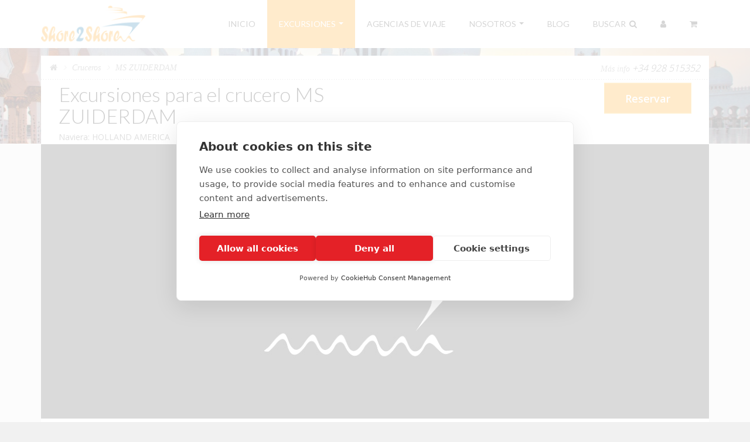

--- FILE ---
content_type: text/html; charset=utf-8
request_url: https://www.shore2shore.es/crucero/ms-zuiderdam/
body_size: 34656
content:


<!DOCTYPE html>
<!--[if IE 7 ]> <html class="ie ie7"> <![endif]-->
<!--[if IE 8 ]> <html class="ie ie8"> <![endif]-->
<!--[if IE 9 ]> <html class="ie ie9"> <![endif]-->
<!--[if (gt IE 9)|!(IE)]><!--> <html lang="es"> <!--<![endif]-->
<head>
    <meta charset="utf-8">
    
        <title>Excursiones para el crucero MS ZUIDERDAM - Shore2Shore</title>
    
    <meta name="viewport" content="width=device-width, initial-scale=1.0, maximum-scale=1.0, user-scalable=no">
    <meta name="format-detection" content="telephone=no">
    <meta name="apple-mobile-web-app-capable" content="yes">

    <meta name="google-site-verification" content="VpDOre8tbGNnb3sjnp_YJYXJvsT1HOZA-V1stqS0g34"/>

    
        <meta name="description" content="En Shore2Shore te ofrecemos un amplio catálogo de excursiones en español para tu crucero MS ZUIDERDAM, para que disfrutes de una experiencia completa e inolvidable.Contamos con guías muy profesionales en español."/>
        <meta name="keywords" content="shore2shore, excursiones para cruceros, excursión para crucero, excursiones cruceros, excursion crucero, excursion, crucero, excursiones, cruceros,MS ZUIDERDAM, escalas, excursiones, "/>
        <meta name="image" content="https://www.shore2shore.es/static/frontend/images/s2s-social.357d667c3df5.jpg">
        <!-- Schema.org for Google -->
        <meta itemprop="name" content="Excursiones para el crucero MS ZUIDERDAM - Shore2Shore">
        <meta itemprop="description" content="En Shore2Shore te ofrecemos un amplio catálogo de excursiones en español para tu crucero MS ZUIDERDAM, para que disfrutes de una experiencia completa e inolvidable.Contamos con guías muy profesionales en español.">
        <meta itemprop="image" content="https://www.shore2shore.es/static/frontend/images/s2s-social.357d667c3df5.jpg">
        <!-- Open Graph general (Facebook, Pinterest & Google+) -->
        <meta name="og:title" content="Excursiones para el crucero MS ZUIDERDAM - Shore2Shore">
        <meta name="og:description" content="En Shore2Shore te ofrecemos un amplio catálogo de excursiones en español para tu crucero MS ZUIDERDAM, para que disfrutes de una experiencia completa e inolvidable.Contamos con guías muy profesionales en español.">
        <meta name="og:image" content="https://www.shore2shore.es/static/frontend/images/s2s-social.357d667c3df5.jpg">
        <meta name="og:url" content="https://www.shore2shore.es/crucero/ms-zuiderdam/">
        <meta name="og:site_name" content="Shore2Shore">
        <meta name="og:locale" content="es_ES">
        <meta name="fb:admins" content="1322771003,1283571229,100000193120114"> <!-- AG, AN, MI -->
        <meta name="fb:app_id" content="1995015180735088">
        <meta name="og:type" content="website">
        <meta name="twitter:card" content="summary"/>
        <meta name="twitter:site" content="@s2shore"/>
        <meta name="twitter:creator" content="@s2shore"/>
        
    <link rel="canonical" href="https://www.shore2shore.es/crucero/ms-zuiderdam/"
          xmlns="http://www.w3.org/1999/html"/>

    

    
    

    <link rel="apple-touch-icon" sizes="57x57" href="/static/frontend/images/favicons/apple-icon-57x57.99a0d5947e12.png">
    <link rel="apple-touch-icon" sizes="60x60" href="/static/frontend/images/favicons/apple-icon-60x60.bed45e6cefd6.png">
    <link rel="apple-touch-icon" sizes="72x72" href="/static/frontend/images/favicons/apple-icon-72x72.ccb7a9a333e8.png">
    <link rel="apple-touch-icon" sizes="76x76" href="/static/frontend/images/favicons/apple-icon-76x76.19879e417ebb.png">
    <link rel="apple-touch-icon" sizes="114x114" href="/static/frontend/images/favicons/apple-icon-114x114.dd1de359c1f1.png">
    <link rel="apple-touch-icon" sizes="120x120" href="/static/frontend/images/favicons/apple-icon-120x120.0647be7c30fd.png">
    <link rel="apple-touch-icon" sizes="144x144" href="/static/frontend/images/favicons/apple-icon-144x144.56507385f8d8.png">
    <link rel="apple-touch-icon" sizes="152x152" href="/static/frontend/images/favicons/apple-icon-152x152.3d95f919193d.png">
    <link rel="apple-touch-icon" sizes="180x180" href="/static/frontend/images/favicons/apple-icon-180x180.da736c477e85.png">
    <link rel="icon" type="image/png" sizes="192x192"  href="/static/frontend/images/favicons/android-icon-192x192.20b86c9cec4a.png">
    <link rel="icon" type="image/png" sizes="32x32" href="/static/frontend/images/favicons/favicon-32x32.df4fcce7add2.png">
    <link rel="icon" type="image/png" sizes="96x96" href="/static/frontend/images/favicons/favicon-96x96.2384788f5e93.png">
    <link rel="icon" type="image/png" sizes="16x16" href="/static/frontend/images/favicons/favicon-16x16.9c2714b85319.png">
    <link rel="shortcut icon" href="/static/frontend/images/favicons/favicon.db54bc09e5be.ico">
    <link rel="manifest" href="/static/frontend/images/favicons/manifest.434459313cdb.json">
    <meta name="msapplication-TileColor" content="#ffffff">
    <meta name="msapplication-TileImage" content="/static/frontend/images/favicons/ms-icon-144x144.56507385f8d8.png">
    <!-- Chrome, Firefox OS and Opera -->
    <meta name="theme-color" content="#FE962A">

    <!-- Font Google -->
    <link href='https://fonts.googleapis.com/css?family=Lato:300,400%7COpen+Sans:300,400,600' rel='stylesheet' type='text/css'>
    <!-- End Font Google -->

    <!-- HTML5 shim, for IE6-8 support of HTML5 elements -->
    <!--[if lt IE 9]>
      <script src="https://cdnjs.cloudflare.com/ajax/libs/html5shiv/3.7.3/html5shiv.min.js"></script>
    <![endif]-->

    <!-- Library CSS -->
    <link rel="stylesheet" href="/static/frontend/css/library/font-awesome.min.8ce458c330e3.css">
    <link rel="stylesheet" href="/static/frontend/css/library/bootstrap.min.e0b2b04cf24a.css">
    <link rel="stylesheet" href="/static/frontend/css/library/jquery-ui.min.309d8479bd9f.css">
    <link rel="stylesheet" href="/static/frontend/css/library/owl.carousel.min.effe56523274.css">

    

    

    
    <!-- End Library CSS -->
    <link rel="stylesheet" href="/static/frontend/css/style.b234536b7d15.css">

    

    <!-- Google Tag Manager -->
    <script>(function(w,d,s,l,i){w[l]=w[l]||[];w[l].push({'gtm.start':
    new Date().getTime(),event:'gtm.js'});var f=d.getElementsByTagName(s)[0],
    j=d.createElement(s),dl=l!='dataLayer'?'&l='+l:'';j.async=true;j.src=
    'https://www.googletagmanager.com/gtm.js?id='+i+dl;f.parentNode.insertBefore(j,f);
    })(window,document,'script','dataLayer','GTM-MG9WFM5');</script>
    <!-- End Google Tag Manager -->

    <script>
      window.page = {};
      window.page.cartItems = null;
    </script>

    <script defer async src="https://cdn.trustindex.io/loader.js?07bd17458d75650aaf16c7ad030"></script>
</head>

<body>
    <!-- Preloader -->
    <div id="preloader">
        <div class="tb-cell">
            <div id="page-loading">
                <div></div>
                <p>Cargando</p>
            </div>
        </div>
    </div>
    <!-- Wrap -->
    <div id="wrap">

        <div x-data="cart">
          


<style>
.cart-overlay {
  position: fixed;
  top: 0;
  right: 0;
  bottom: 0;
  z-index: 1050;
  max-width: 400px;
  width: 100%;
}

.cart-panel {
  position: absolute;
  top: 0;
  right: 0;
  width: 100%;
  height: 100%;
  max-width: 400px;
  background-color: #fff;
  box-shadow: -5px 0 15px rgba(0,0,0,0.3);
  display: flex;
  flex-direction: column;
}

.cart-header {
  padding: 15px;
  border-bottom: 1px solid #ddd;
  display: flex;
  justify-content: space-between;
  align-items: center;
}

.cart-content {
  flex: 1;
  padding: 15px 10px;
  overflow-y: auto;
}

.cart-item {
  display: flex;
  align-items: center;
  padding: 10px;
  border: 1px solid #ddd;
  border-radius: 4px;
  margin-bottom: 10px;
}

.cart-item-image {
  width: 64px;
  height: 64px;
  overflow: hidden;
  background-color: #f5f5f5;
  border-radius: 4px;
  flex-shrink: 0;
  margin-right: 15px;
}

.cart-item-details {
  flex: 1;
  min-width: 0;
}

.cart-footer {
  padding: 15px;
  border-top: 1px solid #ddd;
}

.btn-icon {
  background: none;
  border: none;
  padding: 5px;
  color: #666;
  cursor: pointer;
}

.btn-icon:hover {
  color: #333;
}

.empty-cart {
  text-align: center;
  padding: 50px 20px;
  color: #999;
}

.loading-spinner {
  text-align: center;
  margin-top: 20px;
}

@keyframes spin {
  0% { transform: rotate(0deg); }
  100% { transform: rotate(360deg); }
}

.spinner {
  display: inline-block;
  width: 40px;
  height: 40px;
  border: 4px solid #f3f3f3;
  border-top: 4px solid #337ab7;
  border-radius: 50%;
  animation: spin 1s linear infinite;
}
</style>

<div>
  <!-- Cart Overlay -->
  <div
    x-show="data.show"
    x-transition:enter=" ease-out duration-300"
    x-transition:enter-start="opacity-0 translate-x-4"
    x-transition:enter-end="opacity-100 translate-x-0"
    x-transition:leave="ease-in duration-200"
    x-transition:leave-start="opacity-100 translate-x-0"
    x-transition:leave-end="opacity-0 translate-x-4"
    class="cart-overlay"
    x-cloak
  >
    <!-- Cart Panel -->
    <div
      class="cart-panel SideCart"
      x-transition:enter="transform transition ease-in-out duration-300"
      x-transition:enter-start="translate-x-full"
      x-transition:enter-end="translate-x-0"
      x-transition:leave="transform transition ease-in-out duration-300"
      x-transition:leave-start="translate-x-0"
      x-transition:leave-end="translate-x-full"
    >
      <!-- Header -->
      <div class="cart-header">
        <h4 class="modal-title">
          Tu carrito (<span x-text="itemsCount"></span>)
        </h4>
        <button
          @click="toggleCart()"
          type="button"
          class="btn-icon"
          aria-label="Close"
        >
          <span style="font-size: 32px;line-height: 1;" aria-hidden="true">&times;</span>
        </button>
      </div>

      <!-- Cart Content -->
      <div class="cart-content">
        <template x-if="itemsCount === 0">
          <div class="empty-cart">
            <i class="fa fa-shopping-cart fa-2x"></i>
            <p class="text-muted">Tu carrito está vacío</p>
          </div>
        </template>

        <!-- Cart Items -->
        <div x-show="itemsCount > 0">
          <template x-if="!data.loading && data.itemsRemoved">
            <div class="alert alert-info">
              <i class="fa fa-info-circle"></i>
              Algunos artículos han sido eliminados de tu carrito.
            </div>
          </template>

          <template x-for="item in getCartItems()" :key="item.cart_id">
            <div class="cart-item">
              <!-- Item Image -->
              <div class="cart-item-image">
                <a :href="item.url">
                  <img
                    :src="item.image || '/static/images/placeholder.jpg'"
                    :alt="item.name"
                    class="img-responsive"
                    style="width: 100%; height: 100%; object-fit: cover;"
                  >
                </a>
              </div>

              <!-- Item Details -->
              <div class="cart-item-details">
                <h5 x-text="item.nombre" style="margin: 0 0 5px 0; font-size: 14px; font-weight: 500;"></h5>
                <p class="text-muted" x-text="item.ship" style="margin: 0 0 2px 0; font-size: 12px;"></p>
                <p class="text-muted" x-text="item.fecha" style="margin: 0; font-size: 12px;"></p>
              </div>

              <!-- Remove Button -->
              <button
                type="button"
                class="btn btn-link btn-sm"
                @click="removeFromCart(item.cart_id)"
                title="Eliminar"
              >
                <i class="fa fa-trash text-danger" style="font-size: 18px; line-height: 1;"></i>
              </button>
            </div>
          </template>
        </div>

        <div x-show="data.loading" x-cloak class="loading-spinner">
          <div class="spinner"></div>
          <p class="text-muted" style="margin-top: 10px;">Cargando...</p>
        </div>
      </div>

      <!-- Footer -->
      <div x-show="itemsCount > 0" class="cart-footer">
        <div class="row">
          <div class="col-xs-12" style="margin-bottom: 10px;">
            <a
              class="btn btn-primary btn-block"
              href="/cart"
            >
                Ver carrito
            </a>
          </div>
          <div class="col-xs-12">
            <button
              @click="clearCart()"
              class="btn btn-default btn-block"
            >
              Vaciar carrito
            </button>
          </div>
        </div>
      </div>
    </div>
  </div>
</div>

          
<!-- Header -->
<header id="header" class="header hidden-print">
    <div class="container">

        <!-- Logo -->
        <div class="float-left logo" style="height:82px;">
            <a href="/" title=""><img src="/static/frontend/images/logos/logo-header-c-2.4bceeff6d4c4.png" alt="Logo Shore2Shore"></a>
            
        </div>
        <!-- End Logo -->
        <!-- Bars -->
        <div class="bars" id="bars"></div>
        <!-- End Bars -->

        <!--Navigation-->
        <nav class="navigation nav-c" id="navigation" data-menu-type="1200">
            <div class="nav-inner">
                <a href="#" class="bars-close" id="bars-close">Close</a>
                <div class="tb">
                    <div class="tb-cell">
                        <ul class="menu-list text-uppercase">
                            <li class="">
                                <a href="/" title="">Inicio</a>
                            </li>
                            <li class="current-menu-parent">
                                <a href="#">Excursiones</a>
                                <ul class="sub-menu">
                                    <li><a href="/paises/" title="">Países</a></li>
                                    <li>
                                        <a href="#" title="">Zonas</a>
                                        <ul class="sub-menu">
                                            <li>
                                                <a href="/zona/mediterraneo-oriental/" title="">Mediterráneo Oriental</a>
                                            </li>
                                            <li>
                                                <a href="/zona/mediterraneo-occidental/">Mediterráneo Occidental</a>
                                            </li>
                                            <li>
                                                <a href="/zona/capitales-del-norte-fiordos-baltico/">Capitales del Norte, Fiordos, Báltico</a>
                                            </li>
                                            <li>
                                                <a href="/zona/atlantico/">Atlántico</a>
                                            </li>
                                            <li>
                                                <a href="/zona/emiratos-arabes/">Emiratos Arabes</a>
                                            </li>
                                            <li>
                                                <a href="/zona/mar-rojo/">Mar Rojo</a>
                                            </li>
                                        </ul>
                                    </li>
                                    <li><a href="/navieras/">Cruceros</a></li>
                                    <li><a href="/puertos/">Puertos de escala</a></li>

                                    <li><a href="/reservar/excursiones/" title="">Reservar excursiones</a></li>
                                    <li><a href="/cotizacion/excursiones/" title="">Cotización (Presupuesto)</a></li>
                                    <li><a href="/a-tu-medida/" title="">A tu medida</a></li>
                                    <li><a href="/ofertas/" title="">Ofertas</a></li>

                                </ul>
                            </li>
                            
                            
                            <li class="">
                                <a href="/agencias/" title="">Agencias de Viaje</a>
                            </li>
                            <li class="">
                                    <a href="#">Nosotros</a>
                                    <ul class="sub-menu">
                                        <li><a href="/quienes-somos/" title="">Quiénes somos</a></li>
                                        <li><a href="/contactar/" title="">Contactar</a></li>
                                    </ul>
                            </li>
                            
                            <li class="">
                                <a href="/blog/" title="">Blog</a>
                            </li>
                            <li class="">
                                <a href="/excursiones/" title="">Buscar &nbsp;<i class="fa fa-search"></i></a>
                            </li>
                            <li class="menu-inner-padding ">
                                <a href="/usuario/" title=""><span class="hidden-lg">Mi cuenta</span><i class="fa fa-user hidden-xs hidden-sm hidden-md"></i></a>
                            </li>

                            <li class="menu-inner-padding NavItem__cart">
                              <a class="NavItem__content" href="/cart" title="Cart" @click.prevent="toggleCart">
                                <span
                                  class="NavItem__cart-count"
                                  x-show="itemsCount > 0"
                                  x-text="itemsCount"
                                  x-cloak
                                ></span>
                                <i class="fa fa-shopping-cart"></i>
                              </a>
                            </li>
                        </ul>
                    </div>
                </div>
            </div>
        </nav>
        <!--End Navigation-->
    </div>
</header>
<!-- End Header -->

        </div>

        
            <!--Banner-->
            <section class="sub-banner hidden-print">
                <!--Background-->
                <div class="bg-fixed bg-1"></div>
                <!--End Background-->
                <!-- Logo -->
                <div class="text-center logo-banner">
                    <a href="/" title="">
                        <img src="/static/frontend/images/logos/logo-banner-w.0a7d6e5aa8e1.png" alt="Shore2Shore logo">
                    </a>
                </div>
                <!-- Logo -->
            </section>
            <!--End Banner-->
        

        

        
    <!-- Main -->
    <div class="main main-dt">
        <div class="container">
            <div class="main-cn detail-page bg-white clearfix">

                <!-- Breakcrumb -->
                <section class="breakcrumb-sc hidden-print">
                    <ul class="breadcrumb arrow">
                        <li><a href="/"><i class="fa fa-home"></i></a></li>
                        <li><a href="/cruceros/" title="">Cruceros</a></li>
                        <li>MS ZUIDERDAM</li>
                    </ul>
                    <div class="support float-right">
                        <small>Más info</small> +34 928 515352
                    </div>
                </section>
                <!-- End Breakcrumb -->

                <!-- Header Detail -->
                <section class="head-detail">
                    <div class="head-dt-cn">
                        <div class="row">
                            <div class="col-sm-7">
                                <h1>Excursiones para el crucero MS ZUIDERDAM</h1>
                                <h2 class="ports">
                                    Naviera: HOLLAND AMERICA
                                </h2>
                            </div>
                            <div class="col-sm-5 text-right">
                                <p class="price-book">
                                    
                                        <a href="/reservar/excursiones/" title="" class="awe-btn awe-btn-1 awe-btn-lager hidden-print">Reservar</a>
                                    
                                </p>
                            </div>
                        </div>
                    </div>
                </section>
                <!-- End Header Detail -->

                <!-- Detail Slide -->
                <section class="detail-slider">
                    <!-- Lager Image -->
                    <div class="slide-room-lg">
                        <div id="slide-room-lg">
                            
                                <img src="/static/frontend/images/placeholders/placeholder-cruise-1170-480.afdca8bc6a4f.jpg" alt="MS ZUIDERDAM">
                            
                        </div>
                    </div>
                    <!-- End Lager Image -->
                </section>
                <!-- End Detail Slide -->

                <section class="cruise-itinerary detail-cn">
                    <div class="cruise-itinerary-intro">
                        <h2 class="title-detail">Reserva las excursiones de Shore2Shore para las escalas de tu crucero MS ZUIDERDAM</h2>
                        <div class="intro-overview">
                            <p>En Shore2Shore te ofrecemos un amplio catálogo de excursiones en español para tu crucero MS ZUIDERDAM, para que disfrutes de una experiencia completa e inolvidable.</p>
                            <p>Contamos con guías muy profesionales en español que te mostrarán los secretos de estos maravillosos lugares y te permitirán vivir una experiencia inolvidable en tus vacaciones.</p>
                            <p>Además de las excursiones que se pueden ver en nuestra web para las escalas del crucero MS ZUIDERDAM, ofrecemos la posibilidad de organizar excursiones para <a href="/a-tu-medida/">grupos privados</a>, no dude en contactar con nosotros llamando al 928 51 53 52.</p>
                            
                        </div>
                    </div>
                </section>
                
                    <section class="detail-footer cruise-detail-footer detail-cn" id="booking-by-cruise">
                        <div class="row">
                            <div class="col-lg-12 detail-footer-cn text-right">
                                <p class="price-book">
                                    <form method="GET" action="/reservar/excursiones/">
                                        <input type="hidden" name="ship" value="69">
                                        <div class="row">
                                            <div class="col-sm-4">
                                                <div class="booking-ship-name">MS ZUIDERDAM &nbsp;&nbsp;<i class="fa fa-ship"></i></div>
                                            </div>
                                            <div class="col-sm-4">
                                                <div class="form-group">
                                                    <div class="input-group">
                                                        <div class="form-field field-date">
                                                            <input type="text" name="start_date" id="calendar-input-ship" class="field-input calendar-input-ship form-control" placeholder="Fecha inicio crucero *" readonly="readonly" autocomplete="off">
                                                        </div>
                                                        <div class="input-group-addon">
                                                            <i class="fa fa-calendar"></i>
                                                        </div>
                                                    </div>
                                                </div>
                                            </div>
                                            <div class="col-sm-4">
                                                <input type="submit" class="awe-btn awe-btn-1 awe-btn-lager booking-ship-submit" value="Buscar excursiones">
                                            </div>
                                        </div>
                                    </form>
                                </p>
                            </div>
                        </div>
                    </section>
                
            </div>
        </div>
    </div>


        

        
<!-- Footer -->
<footer class="hidden-print">
    <div class="container">
        <div class="row">
            <!-- Logo -->
            <div class="col-md-3">
                <div class="logo-foter">
                    <a href="/" title=""><img src="/static/frontend/images/logos/logo-footer-w-paint.7e1c88815ccb.png" alt="Logo Shore2Shore"></a>
                </div>
                <div class="social-footer">
                    <a href="http://www.facebook.com/Shore2shoreExcursiones" title="Facebook" target="_blank" rel="noopener"><i class="fa fa-facebook"></i></a>
                    <a href="https://twitter.com/s2shore" title="Twitter" target="_blank" rel="noopener"><i class="fa fa-twitter"></i></a>
                    <a href="https://www.instagram.com/shore2shore.es/" title="Instagram" target="_blank" rel="noopener"><i class="fa fa-instagram"></i></a>
                    <a href="https://www.youtube.com/channel/UCNyD73FQGrQAknlFwUUXnIg" title="YouTube" target="_blank" rel="noopener"><i class="fa fa-youtube"></i></a>
                    <a href="https://www.tripadvisor.es/Profile/shore2shoreexc" title="tripadvisor" target="_blank" rel="noopener"><i class="fa fa-tripadvisor"></i></a>
                </div>
            </div>
            <!-- End Logo -->
            <!-- Navigation Footer -->
            <div class="col-xs-6 col-sm-3 col-md-2">
                <div class="ul-ft">
                    <ul>
                        <li><a href="/contactar/" title="">Contactar</a></li>
                        <li><a href="/quienes-somos/" title="">¿Quiénes somos?</a></li>
                        <li><a href="/transparencia/" title="">Transparencia</a></li>
                        <li><a href="/faq/" title="">Preguntas frecuentes</a></li>
                        <li><a href="/blog/" title="">Blog</a></li>
                        <li><a href="/reservas/solicitud-gestion" title="">Gestionar reserva</a></li>
                        <li><a href="/usuario/" title="">Mi cuenta</a></li>
                    </ul>
                </div>
            </div>
            <!-- End Navigation Footer -->
            <!-- Navigation Footer -->
            <div class="col-xs-6 col-sm-3 col-md-2">
                <div class="ul-ft">
                    <ul>
                        <li><a href="/aviso-legal/" title="">Aviso legal</a></li>
                        <li><a href="/informacion-contractual/" title="">Información contractual</a></li>
                        <li><a href="/politica-privacidad/" title="">Política de privacidad</a></li>
                        <li><a href="/politica-de-cookies/" title="">Política Cookies</a></li>
                        <li><a href="/politica-de-pagos/" title="">Política Pagos</a></li>
                        
                    </ul>
                </div>
            </div>
            <!-- End Navigation Footer -->
            <!-- Footer info -->
            <div class="col-xs-12 col-sm-6 col-md-5">
                
                <div class="clearfix row">
                    <div class="col-sm-6">
                        <div class="ul-ft">
                            <ul>
                                <li class="title"> Información sobre excursiones</li>
                                <li class="mg-bottom-5"><i class="fa fa-phone"></i> <b><a href="tel:+34928515352">34 928 515 352</a></b></li>
                                <li class="small mg-bottom-10">Nuestro horario de oficina es de Lunes a Viernes de 10:00 a 14:00 y de 15:00 a 18:00 (hora peninsular).</li>
                                <li><i class="fa fa-envelope"></i> <a href="/contactar/">info@shore2shore.es</a></li>
                            </ul>
                        </div>

                    </div>
                    <div class="col-sm-6">
                        <div class="ul-ft">
                            <ul>
                                <li class="title">Reservas, pagos y programación</li>
                                <li class="mg-bottom-5"><i class="fa fa-phone"></i> <b><a href="tel:+34928515352">+34 928 515 352</a></b></li>
                                <li class="small mg-bottom-10">Nuestro horario de oficina es de Lunes a Viernes de 10:00 a 14:00 y de 15:00 a 18:00 (hora peninsular).</li>
                                <!-- <li class="small">Sábados de 10:00 a 13:00</li>-->
                                <!--<li class="small mg-bottom-10">(Hora Peninsular)</li> -->
                                <!--<li class="small">Sábados: cerrados del 25 de Agosto al 30 de Abril</li>-->
                            </ul>
                        </div>
                    </div>
                </div>
                <div class="clearfix row">
                    <div class="col-sm-offset-5 col-sm-7 footer-payments-options">
                        <i class="fa fa-2x fa-cc-visa"></i>&nbsp;&nbsp;
                        <i class="fa fa-2x fa-cc-mastercard"></i>&nbsp;&nbsp;
                        <i class="fa fa-2x fa-cc-amex"></i>
                        &nbsp;&nbsp;
                        <span class=" PaymentIcons__bizum">
                            <img src="/static/frontend/images/logos/bizum-full.c3fae65ce7bd.svg" style="height: 27px;" />
                        </span>
                        &nbsp;&nbsp;
                        <i class="fa fa-2x fa-bank"></i>
                    </div>
                </div>
                
            </div>
            <!-- End Footer Info -->
        </div>
    </div>
    <div class="sub-footer">
        <div class="row">
            <div class="col-md-7 col-sm-7">
                <p>Inscripción en el Registro General Turístico del Gobierno de Canarias - C.I.: I-AV-0000616.5 y C.I.: I-AV-0000616.6</p>
            </div>
            <div class="col-md-5 col-sm-5">
                <!--CopyRight-->
                <p class="copyright">
                    © 2026 Shore2Shore™ Derechos reservados.
                </p>
                <!--CopyRight-->
            </div>
        </div>
    </div>
</footer>
<!-- End Footer -->


        <!-- Javascript
        ================================================== -->
        <!-- Placed at the end of the document so the pages load faster -->
        <!-- Library JS -->
        <script type="text/javascript" src="/static/frontend/js/library/jquery.min.4f252523d4af.js"></script>
        <!--<script src="https://cdnjs.cloudflare.com/ajax/libs/jquery/1.12.4/jquery.min.js" integrity="sha256-ZosEbRLbNQzLpnKIkEdrPv7lOy9C27hHQ+Xp8a4MxAQ=" crossorigin="anonymous"></script>-->
        <script type="text/javascript" src="/static/frontend/js/library/jquery-ui.min.f1fc0549a86e.js"></script>
        <script type="text/javascript" src="/static/frontend/js/library/bootstrap.min.3d8308804264.js"></script>
        <script type="text/javascript" src="/static/frontend/js/library/owl.carousel.min.9a7743529ec4.js"></script>
        <script type="text/javascript" src="/static/frontend/js/library/parallax.min.95800fb06efa.js"></script>
        <script type="text/javascript" src="/static/frontend/js/library/jquery.nicescroll.min.98636e16b36e.js"></script>
        <script type="text/javascript" src="/static/frontend/js/library/jquery.ui.touch-punch.min.b02b27532529.js"></script>
        <script type="text/javascript" src="/static/frontend/js/app-slim.bundle.ce92a3998f8c.js"></script>
        <!-- End Library JS -->
        
    <script type="text/javascript">
        var availableDates = [];

        function available(date) {
            dmy = ("0" + date.getDate()).slice(-2) + "-" + ("0" + (date.getMonth()+1)).slice(-2) + "-" + date.getFullYear();
            if ($.inArray(dmy, availableDates) != -1) {
                return [true, "","Disponible"];
            } else {
                return [false,"","No disponible"];
            }
        }

        $(document).ready(function () {

            $('#calendar-input-ship').datepicker({
                showOtherMonths: true,
                selectOtherMonths: true,
                closeText: 'Cerrar',
                prevText: 'Anterior',
                nextText: 'Siguiente',
                currentText: 'Hoy',
                dayNames: ['Domingo', 'Lunes', 'Martes', 'Miércoles', 'Jueves', 'Viernes', 'Sábado'],
                dayNamesShort: ['Dom', 'Lun', 'Mar', 'Mié', 'Juv', 'Vie', 'Sáb'],
                dayNamesMin: ['Do', 'Lu', 'Ma', 'Mi', 'Ju', 'Vi', 'Sá'],
                monthNames: ['Enero', 'Febrero', 'Marzo', 'Abril', 'Mayo', 'Junio', 'Julio', 'Agosto', 'Septiembre', 'Octubre', 'Noviembre', 'Diciembre'],
                monthNamesShort: ['Ene', 'Feb', 'Mar', 'Abr', 'May', 'Jun', 'Jul', 'Ago', 'Sep', 'Oct', 'Nov', 'Dic'],
                dateFormat: 'dd-mm-yy',
                firstDay: 1,
                minDate: 0,
                beforeShowDay: available
            });

            /* smooth scroll to link */
            $('.upper-button-booking-by-cruise').on('click', function () {
                var id = $(this).attr('href');
                $('html, body').stop().animate({
                    scrollTop: $(id).offset().top - 70
                }, 1000);
                return false;
            });
        });
    </script>

        <!-- Main Js -->
        <script type="text/javascript" src="/static/frontend/js/script.min.01ff3ded2633.js"></script>
        <!-- End Main Js -->

        

        <!--Start of Tawk.to Script-->
        <script type="text/javascript">
            var Tawk_API = Tawk_API || {}, Tawk_LoadStart = new Date();
            (function () {
                var s1 = document.createElement("script"), s0 = document.getElementsByTagName("script")[0];
                s1.async = true;
                s1.src = 'https://embed.tawk.to/5a6ef813d7591465c7072c93/default';
                s1.charset = 'UTF-8';
                s1.setAttribute('crossorigin', '*');
                s0.parentNode.insertBefore(s1, s0);
            })();
        </script>
        <!--End of Tawk.to Script-->

        
    </div>
    <!-- End Wrap -->
</body>

</html>


--- FILE ---
content_type: text/html
request_url: https://cdn.trustindex.io/widgets/07/07bd17458d75650aaf16c7ad030/content.html
body_size: 96
content:
<div style="border: 4px dashed red; border-radius: 20px; padding: 20px; background: white; font-family: monospace; color:#000000;">
<img src="https://cdn.trustindex.io/assets/platform/Trustindex/logo.svg" alt="Trustindex" style="height: 20px;"><br />
Unfortunately, the 7-day trial period has expired. <strong><a href="https://admin.trustindex.io/subscription/details" target="_blank">Check our subscription plans! &gt;&gt;</a></strong>
</div>

--- FILE ---
content_type: text/css; charset=utf-8
request_url: https://www.shore2shore.es/static/frontend/css/style.b234536b7d15.css
body_size: 243763
content:
/*------------------------------------------------------------------------
    1.   Setting
    2.   ShortCode
    3.   Header
    4.   Navigation
    5.   Banner
    6.   Home Page
    7.   Hotel Page
    8.   Parking
    9.   Tour
    10.  Package Deals Page
    11.  Cruise Page
    12.  Calendar charts
    13.  Detail Page
    14.  Blog Page
    15.  About Page
    15.5 Transparency Page
    16.  Contact Page
    16.5 Partner Page
    17.  Payment Page
    18.  Cart
    19.  Element Page
    20.  404
    21.  Comingsoon
    22.  User Profile
    23.  Footer
    24.  Responsive

--------------------------------------------------------------------------------*/



/* 01. Setting
 --------------------------------------------------------------------------------*/
.georgia-italic {
  font-family: Georgia;
  font-style: italic;
}
html {
  margin: 0;
  padding: 0;
}
body {
  font-family: 'Lato', Arial, Verdana;
  font-size: 14px;
  background-color: #f1f1f1;
}
img {
  max-width: 100%;
  vertical-align: middle;
}

#preloader {
  position: fixed;
  display: table;
  text-align: center;
  width: 100%; height: 100%;
  top: 0; left: 0;
  background-color: #fff;
  z-index: 999999999;
}
#page-loading p {
  text-align: center;
  text-transform: uppercase;
  z-index: 99;
  padding: 10px 0;
  color: black;
  font-size: 12px;
  overflow: hidden;
  margin-top: 5px;
}
#page-loading div {
  width: 40px;
  height: 40px;
  margin: auto;
  border-right: 3px solid #ff9900;
  border-bottom: 3px solid transparent;
  border-radius: 100%;
  -webkit-animation: spin 0.9s linear infinite;
  -moz-animation: spin 0.9s linear infinite;
  -o-animation: spin 0.9s linear infinite;
  animation: spin 0.9s linear infinite;
}

@keyframes spin {
 0% {
    transform: rotate(0deg);
  }
  50% {
    transform: rotate(180deg);
  } 
  100% {
    transform: rotate(359deg);
  }
}
@-webkit-keyframes spin {
 0% {
    -webkit-transform: rotate(0deg);
  }
  50% {
    -webkit-transform: rotate(180deg);
  } 
  100% {
    -webkit-transform: rotate(359deg);
  }
}
@-moz-keyframes spin {
 0% {
    -moz-transform: rotate(0deg);
  }
  50% {
    -moz-transform: rotate(180deg);
  } 
  100% {
    -moz-transform: rotate(359deg);
  }
}
@-o-keyframes spin {
 0% {
    -o-transform: rotate(0deg);
  }
  50% {
    -o-transform: rotate(180deg);
  } 
  100% {
    -o-transform: rotate(359deg);
  }
}
html {
min-height:100%;
margin-bottom:1px
}

a,
select,
input,
button,
a:focus,
select:focus,
input:focus,
button:focus {
  outline: none;
}
input {
  -webkit-border-radius: 0;
  -moz-border-radius: 0;
  border-radius: 0;
  -moz-background-clip: padding;
  -webkit-background-clip: padding-box;
  background-clip: padding-box;
  -webkit-box-shadow: none;
  -moz-box-shadow: none;
  box-shadow: none;
}
section {
  position: relative;
}

.bg-scroll {
  position: absolute;
  top: 0;
  left: 0;
  right: 0;
  bottom: 0;
  z-index: -2;
  background-position: 50% 50%;
  background-repeat: no-repeat;
}

.ie .bg-fixed,
.ie .bg-parallax {
  background-attachment: scroll !important;
  background-position: 50% 50% !important;
}

@media screen and (-ms-high-contrast: active), (-ms-high-contrast: none) {
  .bg-fixed,
  .bg-parallax {
    background-attachment: scroll !important;
    background-position: 50% 50% !important;
  }
}

.bg-fixed {
  position: absolute;
  top: 0;
  left: 0;
  right: 0;
  bottom: 0;
  z-index: -2;
  background-position: 50% 50%;
  background-repeat: no-repeat;
  background-attachment: fixed;
  background-size: cover;
}

.bg-fixed.bg-1 {
  background-position: 50% 58%;
  background-attachment: scroll;
}

.bg-parallax{
  position: absolute;
  top: 0;
  left: 0;
  right: 0;
  bottom: 0;
  z-index: -2;
  background-position: 50% 50%;
  background-position: 50% 50%;
  background-repeat: no-repeat;
  background-attachment: fixed;
  background-size: cover;
}

.overlay {
  position: absolute;
  top: 0;
  left: 0;
  right: 0;
  bottom: 0;
  z-index: -1;
  background-color: rgba(0, 0, 0, 0.2);
}

.bg-white {
  background-color: #fff;
}
.bg-1 {
  background-image: url("../images/background/bg-1-2024.12b16fdb0864.jpg");
}
.bg-1:before {
  content: '';
  position: absolute;
  top: 0;
  left: 0;
  bottom: 0;
  right: 0;
  background-image: linear-gradient(to bottom, rgba(62, 106, 188, 0.5), rgba(0, 0, 0, 0) 40%);
}
.bg-2 {
  background-image: url("../images/background/bkg_12_min.2a37342deff9.jpg");
}
.bg-3 {
  background-image: url("../images/background/bkg_12_min.2a37342deff9.jpg");
}
.bg-4 {
  background-image: url("../images/background/bkg_12_min.2a37342deff9.jpg");
}
.bg-5 {
  background-image: url("../images/background/bg-5.6076b6bfcfda.jpg");
}
.bg-6 {
  background-image: url("../images/background/bkg_12_min.2a37342deff9.jpg");
}
.bg-7 {
  background-image: url("../images/background/bkg_12_min.2a37342deff9.jpg");
}
.bg-8 {
  background-image: url("../images/background/bg-8.4b81d3613b7f.png");
}
.bg-9 {
  background-image: url("../images/background/bg-9.e912becebfcd.png");
}
.bg-10 {
  background-image: url("../images/background/bg-9.e912becebfcd.png");
}
.tb {
  display: table;
}
.tb-cell {
  display: table-cell;
  vertical-align: middle;
}

.float-left {
  float: left;
}
.float-right {
  float: right;
}
.clear {
  clear: both;
}
.hr {
  width: 30px;
  margin: 0;
  height: 4px;
  background-color: #111111;
}

.we300 {
  font-weight: 300;
}


nav ul {
  margin: 0;
  padding: 0;
  list-style: none;
}
body.menu-active {
  overflow: hidden;
}
#wrap {
  overflow: hidden;
  -webkit-transition: all 0.3s ease;
  -moz-transition: all 0.3s ease;
  -ms-transition: all 0.3s ease;
  -o-transition: all 0.3s ease;
}
#wrap.menu-active {
  -webkit-transform: translate(-250px, 0);
  -moz-transform: translate(-250px, 0);
  -ms-transform: translate(-250px, 0);
  -o-transform: translate(-250px, 0);
}
.main {
  margin-top: -110px;
  margin-bottom: 30px;
}
.main.main-dt .main-cn {
  padding-bottom: 0;
}
.main-cn {
  padding-bottom: 30px;
}
iframe-main-cn {
  overflow: hidden;
}
.breakcrumb-sc {
  background-color: #fff;
  padding: 10px 15px;
  position: relative;
  background: url("../images/bg-border-v.9b0ed096372d.png") repeat-x bottom left;
}
.table-radio tbody tr {
  cursor: pointer;
  -webkit-transition: background-color 0.2s linear;
  -moz-transition: background-color 0.2s linear;
  -ms-transition: background-color 0.2s linear;
  -o-transition: background-color 0.2s linear;
}
.table-radio tbody tr:hover {
  background-color: rgba(255, 250, 223, 0.4);
}

/* 02. ShortCode 
 --------------------------------------------------------------------------------*/
.full-width {
  width: 100%;
}

.form-control {
  border-radius: 0;
  box-shadow: none;
  border-color: #d2d6de;
}
.form-control:focus {
  border-color: #ff9901;
  box-shadow: none;
}
.form-group-sm .form-control {
  border-radius: 0;
}
.input-group .input-group-addon {
  border-radius: 0;
}
.form-group .intl-tel-input {
  width: 100%;
}

textarea {
  resize: none;
}
/* Margins */
.mg-bottom-5 {
  margin-bottom:5px !important;
}
.mg-bottom-10 {
  margin-bottom:10px !important;
}
.mg-left-15 {
  margin-left:15px !important;
}
.margin-bottom-0 {
  margin-bottom: 0px !important;
}
.margin-top-5 {
    margin-top:5px !important;
}
.margin-top-10 {
    margin-top:10px !important;
}
.margin-top-15 {
    margin-top:15px !important;
}
.margin-top-20 {
    margin-top:20px !important;
}
/* pull with media queries */
@media (min-width: 1200px) {
    .pull-right-lg {
        float: right;
    }
}
@media (min-width: 992px) {
    .pull-right-md {
        float: right;
    }
}
@media (min-width: 768px) {
    .pull-right-sm {
        float: right;
    }
}

img.full-width {
  width:100%;
}
/*Button*/
.btn-flat {
  border-radius: 0;
}
.btn-flat:hover {
  border-color:#fdb81c;
}
.awe-btn {
  display: inline-block;
  font-family: 'Open Sans';
  text-decoration: none;
  background-color: transparent;
  border: 1px solid #dedede;
  color: #333333;
  font-weight: 600;
  position: relative;
  outline: none;
  background-repeat: no-repeat;
  -webkit-transition: all 0.2s linear;
  -moz-transition: all 0.2s linear;
  -ms-transition: all 0.2s linear;
  -o-transition: all 0.2s linear;
}
.awe-btn:hover,
.awe-btn:focus {
  text-decoration: none;
  outline: none;
}


.awe-btn.awe-btn-lager {
  line-height: 50px;
  font-size: 18px;
  padding-left: 35px;
  padding-right: 35px;
}
.awe-btn.awe-btn-medium {
  line-height: 45px;
  padding-left: 20px;
  padding-right: 20px;
  font-size: 17px;
}
.awe-btn.awe-btn-small {
  line-height: 35px;
  padding-left: 20px;
  padding-right: 20px;
  font-size: 16px;
}
.awe-btn.arrow-right {
  padding-right: 60px;
  padding-left: 20px;
  background-position: right 20px center;
  background-image: url("../images/icon-arrow-blue.0c90403d56c0.png");
}
.awe-btn.arrow-right:hover {
  background-position: right 10px center;
}
.awe-btn.arrow-right.arrow-white {
  background-image: url("../images/icon-arrow-white.6f0412526d91.png");
}
.awe-btn.arrow-right.arrow-white:hover {
  background-image: url("../images/icon-arrow-white.6f0412526d91.png");
}
.awe-btn.awe-search {
  background-color: #ff9901;
  color: #fff;
  border-color: #fdb81c;
  padding-right: 40px;
  padding-left: 20px;
  background-position: right 10px center;
  background-image: url("../images/icon-search.befecb8f0c63.png");
}
.awe-btn.arrow-left {
  padding-right: 20px;
  padding-left: 60px;
  background-position: left 20px center;
  background-image: url("../images/icon-arrow-left-blue.2a93f0b4b37d.png");
}
.awe-btn.arrow-left:hover {
  background-position: left 10px center;
}
.awe-btn.arrow-left.arrow-white {
  background-image: url("../images/icon-arrow-left-white.d0991532764e.png");
}
.awe-btn.awe-btn-1 {
  background-color: #ff9901;
  color: #fff;
  border-color: #fdb81c;
}
.awe-btn.awe-btn-1:hover {
  background-color: #fff;
  color: #fdb81c;
}
.awe-btn.awe-btn-2 {
  background-color: #ff9901;
  color: #fff;
  border-color: #fdb81c;
}
.awe-btn.awe-btn-2:hover {
  background-color: #fdb81c;
  border-color: #ff9901;
}
.awe-btn.awe-btn-3 {
  color: #333333;
  background-color: #fff;
}
.awe-btn.awe-btn-3:hover {
  color: #fbc128;
  background-color: #fbfbfb;
}
.awe-btn.awe-btn-4 {
  color: #fbc128;
  background-color: #fbfbfb;
}
.awe-btn.awe-btn-4:hover {
  background-color: #fff;
}
.awe-btn.awe-btn-5 {
  color: #333333;
  background-color: #fff;
  font-family: 'Lato';
  letter-spacing: 1px;
  font-weight: normal;
}
.awe-btn.awe-btn-5:hover {
  background-color: #fbfbfb;
  color: #fbc128;
}
.awe-btn.awe-btn-5.awe-btn-lager {
  font-size: 14px;
}
.awe-btn.awe-btn-5.awe-btn-medium {
  font-size: 13px;
}
.awe-btn.awe-btn-5.awe-btn-small {
  font-size: 13px;
}
.awe-btn.awe-btn-with-100 {
  width:100%;
  text-align: center;
}
/*End Button*/
/*Video container youtube*/
.video-container {
	position:relative;
	padding-bottom:56.25%;
	padding-top:30px;
	height:0;
	overflow:hidden;
}

.video-container iframe, .video-container object, .video-container embed {
	position:absolute;
	top:0;
	left:0;
	width:100%;
	height:100%;
}
/*End video container */
/*Breadcrumb*/
.breadcrumb {
  font-size: 0;
  padding: 0;
  margin: 0;
  background-color: transparent;
  font-family: 'Georgia';
  font-style: italic;
  display: inline-block;
}
.breadcrumb li {
  display: inline-block;
  font-size: 14px;
  color: #888888;
}
.breadcrumb li a {
  color: #888888;
  font-size: 14px;
  text-decoration: none;
}
.breadcrumb.arrow > li + li:before {
  content: '\f105';
  padding: 0 10px;
  font-family: 'FontAwesome';
}

.breadcrumb li.active,
.breadcrumb li.active a {
  color: #ff9900;
}

/*End Breadcrumb*/
/*Tabs*/
.tabs-head {
  list-style: none;
  padding: 0;
  font-size: 0;
  margin: 0;
  border-bottom: 1px dotted #999999;
}
.tabs-head li {
  display: inline-block;
  font-size: 14px;
}
.tabs-head li a {
  display: block;
  line-height: 70px;
  color: #000000;
  font-size: 18px;
  text-decoration: none;
  margin: 0;
}
.tabs-head.nav-tabs-one {
  background-color: #f6f6f6;
}
.tabs-head.nav-tabs-one li {
  margin-bottom: -1px;
  border-right: 1px dotted #999;
}
.tabs-head.nav-tabs-one li:last-child {
  border-right-color: transparent;
}
.tabs-head.nav-tabs-one li:last-child.active {
  border-right-color: #999;
}
.tabs-head.nav-tabs-one li:first-child {
  border-left: 1px dotted transparent;
}
.tabs-head.nav-tabs-one li:first-child.active {
  border-left-color: #999;
}
.tabs-head.nav-tabs-one li.active {
  background-color: #fff;
  border-top: 1px dotted #999;
}
.tabs-head.nav-tabs-one li a {
  padding-left: 30px;
  padding-right: 30px;
}
.tabs-head.nav-tabs-two li {
  margin-bottom: -1px;
  margin-left: 60px;
}
.tabs-head.nav-tabs-two li:first-child {
  margin-left: 0;
}
.tabs-head.nav-tabs-two li.active {
  border-bottom: 3px solid #000;
}
/*End Tabs*/
/*Accordion*/
.panel-group {
  margin-bottom: 0;
}
.panel-group.no-margin .panel {
  background-image: none;
  padding-bottom: 0;
}
.panel-group.no-margin .panel + .panel {
  margin-top: 0;
}
.panel-group.no-margin .panel .panel-heading .panel-title {
  font-weight: 600;
}
.panel-group.no-margin .panel .panel-heading .panel-title a {
  font-size: 16px;
}
.panel-group.no-margin .panel .panel-heading .panel-title a .icon {
  font-size: 20px;
  color: #cccccc;
}
.panel-group .panel {
  border-width: 0;
  background: url("../images/bg-border-v.9b0ed096372d.png") repeat-x bottom left;
  padding-bottom: 1px;
  -webkit-box-shadow: none;
  -moz-box-shadow: none;
  box-shadow: none;
  -webkit-border-radius: 0;
  -moz-border-radius: 0;
  border-radius: 0;
  -moz-background-clip: padding;
  -webkit-background-clip: padding-box;
  background-clip: padding-box;
}
.panel-group .panel + .panel {
  margin-top: 10px;
}
.panel-group .panel .panel-heading {
  -webkit-border-radius: 0;
  -moz-border-radius: 0;
  border-radius: 0;
  -moz-background-clip: padding;
  -webkit-background-clip: padding-box;
  background-clip: padding-box;
  padding: 1px 0 0 0;
  background: url("../images/bg-border-v.9b0ed096372d.png") repeat-x top left;
}
.panel-group .panel .panel-heading .panel-title {
  font-family: 'Open sans';
}
.panel-group .panel .panel-heading .panel-title a {
  text-decoration: none;
  font-size: 14px;
  display: block;
  line-height: 44px;
}
.panel-group .panel .panel-heading .panel-title a small {
  font-size: 14px;
  font-weight: normal;
  margin-right: 10px;
}
.panel-group .panel .panel-heading .panel-title a .icon {
  float: right;
  line-height: 44px;
  font-size: 14px;
  color: #333333;
}
.panel-group .panel .panel-heading .panel-title a .icon:before {
  content: '\f106';
}
.panel-group .panel .panel-heading .panel-title a.collapsed .icon:before {
  content: '\f107';
}
.panel-group .panel .panel-heading .panel-title .num {
  display: inline-block;
  width: 45px;
  text-align: center;
  color: #343434;
  margin-right: 25px;
  background-color: #dfdfdf;
}
.panel-group .panel .panel-heading .panel-title .num._1 {
  color: #fff;
  background-color: #dec001;
}
.panel-group .panel .panel-heading .panel-title .num._2 {
  color: #fff;
  background-color: #b55b24;
}
.panel-group .panel .panel-heading .panel-title .num._3 {
  color: #fff;
  background-color: #447498;
}
.panel-group .panel .panel-heading .panel-title .num._4 {
  color: #fff;
  background-color: #b3af91;
}
.panel-group .panel .panel-heading .panel-title .num._5 {
  color: #fff;
  background-color: #94b4c5;
}
.panel-group .panel .panel-heading + .panel-collapse > .panel-body {
  border-width: 0;
}
.panel-group .panel .panel-body {
  padding: 0 0 15px 0;
  border-width: 0;
  font-family: 'Open sans';
  line-height: 25px;
  color: #555555;
  margin-top:10px;
}
/*End Accordion*/
/*Alert Box*/
.alert-box {
  background-color: #fff;
  border: 1px solid #d3d3d3;
  padding: 15px;
}
.alert-box h6 {
  margin: 0;
  color: #333333;
  font-family: 'Open Sans';
  font-size: 16px;
  margin-bottom: 10px;
  font-weight: 600;
}
.alert-box span {
  font-family: 'Open Sans';
  color: #333333;
  font-weight: 300;
  line-height: 20px;
  display: block;
  font-size: 13px;
  margin-top: 5px;
}
.alert-box.alert-attention {
  background-color: #f7eed8;
  border-color: #f0e2c1;
}
.alert-box.alert-attention h6,
.alert-box.alert-attention i {
  color: #be7c0b;
}
.alert-box.alert-attention i {
  margin-right: 7px;
}
.alert-box.alert-success {
  background-color: #eefff3;
  border-color: #d6f2de;
}
.alert-box.alert-success h6 {
  color: #25ab4b;
}
.alert-box.alert-error {
  background-color: #fff2ea;
  border-color: #f2dbdc;
}
.alert-box.alert-error h6 {
  color: #c7170f;
}
/*End Alert Box*/

/*
 * Component: Box
 * --------------
 */
.box {
  position: relative;
  border-radius: 3px;
  background: #ffffff;
  border-top: 3px solid #d2d6de;
  margin-bottom: 20px;
  width: 100%;
  box-shadow: 0 1px 1px rgba(0, 0, 0, 0.1);
}
.box.box-primary {
  border-top-color: #3c8dbc;
}
.box.box-info {
  border-top-color: #00c0ef;
}
.box.box-danger {
  border-top-color: #dd4b39;
}
.box.box-warning {
  border-top-color: #f39c12;
}
.box.box-success {
  border-top-color: #00a65a;
}
.box.box-default {
  border-top-color: #d2d6de;
}
.box.collapsed-box .box-body,
.box.collapsed-box .box-footer {
  display: none;
}
.box .nav-stacked > li {
  border-bottom: 1px solid #f4f4f4;
  margin: 0;
}
.box .nav-stacked > li:last-of-type {
  border-bottom: none;
}
.box.height-control .box-body {
  max-height: 300px;
  overflow: auto;
}
.box .border-right {
  border-right: 1px solid #f4f4f4;
}
.box .border-left {
  border-left: 1px solid #f4f4f4;
}
.box.box-solid {
  border-top: 0;
}
.box.box-solid > .box-header .btn.btn-default {
  background: transparent;
}
.box.box-solid > .box-header .btn:hover,
.box.box-solid > .box-header a:hover {
  background: rgba(0, 0, 0, 0.1);
}
.box.box-solid.box-default {
  border: 1px solid #d2d6de;
}
.box.box-solid.box-default > .box-header {
  color: #444444;
  background: #d2d6de;
  background-color: #d2d6de;
}
.box.box-solid.box-default > .box-header a,
.box.box-solid.box-default > .box-header .btn {
  color: #444444;
}
.box.box-solid.box-primary {
  border: 1px solid #3c8dbc;
}
.box.box-solid.box-primary > .box-header {
  color: #ffffff;
  background: #3c8dbc;
  background-color: #3c8dbc;
}
.box.box-solid.box-primary > .box-header a,
.box.box-solid.box-primary > .box-header .btn {
  color: #ffffff;
}
.box.box-solid.box-info {
  border: 1px solid #00c0ef;
}
.box.box-solid.box-info > .box-header {
  color: #ffffff;
  background: #00c0ef;
  background-color: #00c0ef;
}
.box.box-solid.box-info > .box-header a,
.box.box-solid.box-info > .box-header .btn {
  color: #ffffff;
}
.box.box-solid.box-danger {
  border: 1px solid #dd4b39;
}
.box.box-solid.box-danger > .box-header {
  color: #ffffff;
  background: #dd4b39;
  background-color: #dd4b39;
}
.box.box-solid.box-danger > .box-header a,
.box.box-solid.box-danger > .box-header .btn {
  color: #ffffff;
}
.box.box-solid.box-warning {
  border: 1px solid #f39c12;
}
.box.box-solid.box-warning > .box-header {
  color: #ffffff;
  background: #f39c12;
  background-color: #f39c12;
}
.box.box-solid.box-warning > .box-header a,
.box.box-solid.box-warning > .box-header .btn {
  color: #ffffff;
}
.box.box-solid.box-success {
  border: 1px solid #00a65a;
}
.box.box-solid.box-success > .box-header {
  color: #ffffff;
  background: #00a65a;
  background-color: #00a65a;
}
.box.box-solid.box-success > .box-header a,
.box.box-solid.box-success > .box-header .btn {
  color: #ffffff;
}
.box.box-solid > .box-header > .box-tools .btn {
  border: 0;
  box-shadow: none;
}
.box.box-solid[class*='bg'] > .box-header {
  color: #fff;
}
.box .box-group > .box {
  margin-bottom: 5px;
}
.box .knob-label {
  text-align: center;
  color: #333;
  font-weight: 100;
  font-size: 12px;
  margin-bottom: 0.3em;
}
.box > .overlay,
.overlay-wrapper > .overlay,
.box > .loading-img,
.overlay-wrapper > .loading-img {
  position: absolute;
  top: 0;
  left: 0;
  width: 100%;
  height: 100%;
}
.box .overlay,
.overlay-wrapper .overlay {
  z-index: 50;
  background: rgba(255, 255, 255, 0.7);
  border-radius: 3px;
}
.box .overlay > .fa,
.overlay-wrapper .overlay > .fa {
  position: absolute;
  top: 50%;
  left: 50%;
  margin-left: -15px;
  margin-top: -15px;
  color: #000;
  font-size: 30px;
}
.box .overlay.dark,
.overlay-wrapper .overlay.dark {
  background: rgba(0, 0, 0, 0.5);
}
.box-header:before,
.box-body:before,
.box-footer:before,
.box-header:after,
.box-body:after,
.box-footer:after {
  content: " ";
  display: table;
}
.box-header:after,
.box-body:after,
.box-footer:after {
  clear: both;
}
.box-header {
  color: #444;
  display: block;
  padding: 10px;
  position: relative;
}
.box-header.with-border {
  border-bottom: 1px solid #f4f4f4;
}
.collapsed-box .box-header.with-border {
  border-bottom: none;
}
.box-header > .fa,
.box-header > .glyphicon,
.box-header > .ion,
.box-header .box-title {
  display: inline-block;
  font-size: 18px;
  margin: 0;
  line-height: 1;
}
.box-header > .fa,
.box-header > .glyphicon,
.box-header > .ion {
  margin-right: 5px;
}
.box-header > .box-tools {
  position: absolute;
  right: 10px;
  top: 5px;
}
.box-header > .box-tools [data-toggle="tooltip"] {
  position: relative;
}
.box-header > .box-tools.pull-right .dropdown-menu {
  right: 0;
  left: auto;
}
.box-header > .box-tools .dropdown-menu > li > a {
  color: #444!important;
}
.btn-box-tool {
  padding: 5px;
  font-size: 12px;
  background: transparent;
  color: #97a0b3;
}
.open .btn-box-tool,
.btn-box-tool:hover {
  color: #606c84;
}
.btn-box-tool.btn:active {
  box-shadow: none;
}
.box .box-subheader {
  padding-top:5px;
  padding-bottom:5px;
  padding-left:10px;
  margin-bottom:10px;
  background-color: #d2d6de;
  font-size:18px;
  font-weight: 300;
}

.box-body {
  border-top-left-radius: 0;
  border-top-right-radius: 0;
  border-bottom-right-radius: 3px;
  border-bottom-left-radius: 3px;
  padding: 10px;
}
.no-header .box-body {
  border-top-right-radius: 3px;
  border-top-left-radius: 3px;
}
.box-body > .table {
  margin-bottom: 0;
}
.box-body .fc {
  margin-top: 5px;
}
.box-body .full-width-chart {
  margin: -19px;
}
.box-body.no-padding .full-width-chart {
  margin: -9px;
}
.box-body .box-pane {
  border-top-left-radius: 0;
  border-top-right-radius: 0;
  border-bottom-right-radius: 0;
  border-bottom-left-radius: 3px;
}
.box-body .box-pane-right {
  border-top-left-radius: 0;
  border-top-right-radius: 0;
  border-bottom-right-radius: 3px;
  border-bottom-left-radius: 0;
}
.box-footer {
  border-top-left-radius: 0;
  border-top-right-radius: 0;
  border-bottom-right-radius: 3px;
  border-bottom-left-radius: 3px;
  border-top: 1px solid #f4f4f4;
  padding: 10px;
  background-color: #ffffff;
}


.box .box-legend {
    background-color:#EEEEEE;
    padding:10px;
}
.box .box-legend ul {
    list-style: none;
    padding: 0;
    margin-bottom: 0px;
}

.chart-legend {
  margin: 10px 0;
}
@media (max-width: 991px) {
  .chart-legend > li {
    float: left;
    margin-right: 10px;
  }
}
.box-comments {
  background: #f7f7f7;
}
.box-comments .box-comment {
  padding: 8px 0;
  border-bottom: 1px solid #eee;
}
.box-comments .box-comment:before,
.box-comments .box-comment:after {
  content: " ";
  display: table;
}
.box-comments .box-comment:after {
  clear: both;
}
.box-comments .box-comment:last-of-type {
  border-bottom: 0;
}
.box-comments .box-comment:first-of-type {
  padding-top: 0;
}
.box-comments .box-comment img {
  float: left;
}
.box-comments .comment-text {
  margin-left: 40px;
  color: #555;
}
.box-comments .username {
  color: #444;
  display: block;
  font-weight: 600;
}
.box-comments .text-muted {
  font-weight: 400;
  font-size: 12px;
}
/* End Box */
/* Grid spaces for cols */
.grid-space-0 {
  margin-right: 0;
  margin-left: 0;
}
.container-fluid .grid-space-0 {
  margin-right: -15px;
  margin-left: -15px;
}
.grid-space-0 .col-lg-6,
.grid-space-0 .col-lg-4,
.grid-space-0 .col-lg-3,
.grid-space-0 .col-md-8,
.grid-space-0 .col-md-7,
.grid-space-0 .col-md-6,
.grid-space-0 .col-md-4,
.grid-space-0 .col-md-3,
.grid-space-0 .col-sm-6,
.grid-space-0 .col-sm-4,
.grid-space-0 .col-sm-3,
.grid-space-0 .col-xs-6,
.grid-space-0 .col-xs-4,
.grid-space-0 .col-xs-3 {
  padding-left: 0;
  padding-right: 0;
}

.grid-space-0 > div {
  margin-bottom: 0;
  padding-bottom: 0;
}
/* End grid */

.modal .modal-content {
  border-radius:0px;
}
/*DropDown*/
.dropdown-cn {
  position: relative;
}
.dropdown-cn.open .dropdown-body {
  visibility: visible;
  opacity: 1;
}
.dropdown-cn .dropdown-head {
  cursor: pointer;
}
.dropdown-cn .dropdown-head .angle-down {
  padding-left: 10px;
}
.dropdown-cn .dropdown-body {
  position: absolute;
  top: auto;
  z-index: 999;
  left: 0;
  right: 0;
  visibility: hidden;
  opacity: 0;
}
/*End DropDown*/
/*Calendar*/
.ui-datepicker {
  background-color: #fff;
  border: 1px solid #dedede;
  padding: 0 0 10px 0;
  width: 340px;
  -webkit-border-radius: 0;
  -moz-border-radius: 0;
  border-radius: 0;
  -moz-background-clip: padding;
  -webkit-background-clip: padding-box;
  background-clip: padding-box;
}
.ui-datepicker .ui-datepicker-header {
  background-color: transparent;
  border: 0;
  padding: 0;
  border-bottom: 1px solid #dedede;
  position: relative;
  -webkit-border-radius: 0;
  -moz-border-radius: 0;
  border-radius: 0;
  -moz-background-clip: padding;
  -webkit-background-clip: padding-box;
  background-clip: padding-box;
}
.ui-datepicker .ui-datepicker-header .ui-datepicker-prev,
.ui-datepicker .ui-datepicker-header .ui-datepicker-next {
  position: absolute;
  width: 45px;
  height: 100%;
  display: block;
  top: 0;
  -webkit-transition: all 0.2s linear;
  -moz-transition: all 0.2s linear;
  -ms-transition: all 0.2s linear;
  -o-transition: all 0.2s linear;
  cursor: pointer;
}
.ui-datepicker .ui-datepicker-header .ui-datepicker-prev:hover,
.ui-datepicker .ui-datepicker-header .ui-datepicker-next:hover {
  background-color: #dedede;
}
.ui-datepicker .ui-datepicker-header .ui-datepicker-prev span,
.ui-datepicker .ui-datepicker-header .ui-datepicker-next span {
  display: none;
}
.ui-datepicker .ui-datepicker-header .ui-datepicker-prev {
  left: 0;
  background: url("../images/icon-arrow-left-blue.2a93f0b4b37d.png") no-repeat 50% 50%;
}
.ui-datepicker .ui-datepicker-header .ui-datepicker-next {
  right: 0;
  background: url("../images/icon-arrow-blue.0c90403d56c0.png") no-repeat 50% 50%;
}
.ui-datepicker .ui-datepicker-header .ui-datepicker-title {
  color: #333333;
  font-family: 'Lato';
  font-weight: 400;
  font-size: 18px;
  line-height: 48px;
  margin: 0 45px;
}
.ui-datepicker .ui-datepicker-calendar {
  margin: 0;
}
.ui-datepicker .ui-datepicker-calendar th {
  font-weight: 600;
  font-family: 'Lato';
  font-size: 14px;
  padding: 12px 3px 10px 3px;
}
.ui-datepicker .ui-datepicker-calendar td {
  text-align: center;
}
.ui-datepicker .ui-datepicker-calendar td a {
  margin: 2px 0;
  display: inline-block;
  border: 1px solid #aeaeb3;
  width: 30px;
  height: 30px;
  padding: 0;
  line-height: 29px;
  text-align: center;
  color: #333333;
  font-size: 14px;
  font-weight: 300;
  font-family: 'Lato';
  -webkit-border-radius: 50%;
  -moz-border-radius: 50%;
  border-radius: 50%;
  -moz-background-clip: padding;
  -webkit-background-clip: padding-box;
  background-clip: padding-box;
  -webkit-transition: all 0.2s linear;
  -moz-transition: all 0.2s linear;
  -ms-transition: all 0.2s linear;
  -o-transition: all 0.2s linear;
}
.ui-datepicker .ui-datepicker-calendar td span {
    margin: 2px 0;
    display: inline-block;
    width: 30px;
    height: 30px;
    padding: 0;
    line-height: 29px;
    text-align: center;
    color: #333333;
    font-size: 14px;
    font-weight: 300;
    font-family: 'Lato'
}
.ui-datepicker .ui-datepicker-calendar td.ui-datepicker-today a,
.ui-datepicker .ui-datepicker-calendar td.ui-datepicker-today.ui-datepicker-current-day a {
  background-color: #ff9900;
  border-width: 0;
  color: #fff;
}
.ui-datepicker .ui-datepicker-calendar td.ui-datepicker-current-day a {
  border-width: 0;
  background-color: #7da9f8;
  color: #fff;
}
.ui-datepicker .ui-datepicker-calendar td.ui-datepicker-other-month a {
  border-width: 0;
  color: #999999;
}

select.ui-datepicker-month,
select.ui-datepicker-year {
  height: 39px;
  padding: 6px 12px;
  font-size: 14px;
  line-height: 1.42857143;
  color: #555;
  border-radius: 0;
  box-shadow: none;
  background-color: #fff;
  background-image: none;
  border: 1px solid #ccc;
}

/*End Calendar*/
/*Select*/
.select {
  position: relative;
  font-family: 'Open sans';
}
.select span {
  display: block;
  padding-right: 20px;
  cursor: pointer;
  text-overflow: ellipsis;
  white-space: nowrap;
  overflow: hidden;
}
.select span:after {
  content: '\f107';
  position: absolute;
  right: 0;
  font-family: 'FontAwesome';
  top: 50%;
  -webkit-transform: translate(0, -50%);
  -moz-transform: translate(0, -50%);
  -ms-transform: translate(0, -50%);
  -o-transform: translate(0, -50%);
}
.select select {
  cursor: pointer;
  position: absolute;
  width: 100%;
  height: 100%;
  border: none;
  outline: none;
  top: 0;
  opacity: 0;
}
/*End Select*/

/* SELECT2 Arreglos */
.select2-container .select2-selection--single {
    height:34px !important;
    border-color:#d2d6de;
}

.select2-container--default .select2-selection--single {
    border-radius: 0px !important;
}
.select2-container--default .select2-selection--single .select2-selection__arrow {
    height:34px !important;
}

/*Block Quote*/
blockquote {
  padding: 0 0 0 45px;
  position: relative;
  border-left: 0;
  margin: 0;
}
blockquote p {
  color: #666666;
  font-family: 'Open sans';
  font-size: 14px;
  margin: 0;
  line-height: 25px;
}
blockquote p span {
  font-weight: 300;
  font-style: italic;
}
blockquote p span b {
  color: #111111;
}
blockquote:before {
  display: block;
  content: '“';
  font-family: Georgia;
  font-style: italic;
  font-size: 66px;
  position: absolute;
  top: -5px;
  line-height: 1;
  left: 0;
  color: #111111;
}
/*End Block Quote*/
/*Title*/
.title-wrap {
  width: 100%;
  background-color: #fff;
  padding: 40px 0;
}
.title-wrap .travel-title h2 {
  display: inline-block;
  margin: 0;
  color: #111111;
  font-size: 24px;
  line-height: 52px;
}
.title-wrap .travel-title span {
  color: #666666;
  font-weight: 300;
}
.title-wrap .travel-title span.span-departure {
  font-family: 'Open sans';
  color: #333333;
  font-size: 16px;
  font-weight: normal;
  margin: 0 5px;
}
.title-wrap .travel-title .select {
  display: inline-block;
  border-bottom: 1px dashed #f7a847;
  font-family: 'Open sans';
  bottom: -10px;
}
.title-wrap .travel-title .select span {
  font-weight: 600;
  color: #fbc128;
  line-height: 30px;
  font-size: 16px;
  padding-right: 25px;
}
.title-wrap .travel-title .select span:after {
  color: #b9b9b9;
  font-size: 20px;
  font-weight: normal;
}
.title-wrap .travel-title .select select {
  font-weight: 600;
  color: #fbc128;
}
/*End Title*/
/*Sort View*/
.sort-view {
  padding: 19px 15px;
}
.sort-view .sort-by {
  line-height: 30px;
}
.sort-view .sort-by label {
  color: #111111;
  font-weight: bold;
  font-family: 'Open sans';
  margin: 0;
  float: left;
}
.sort-view .sort-by .sort-select {
  margin: 0px 15px;
  font-family: 'Open sans';
}
.sort-view .sort-by .sort-select:after {
  position: absolute;
  top: 0;
  bottom: -5px;
  right: -15px;
  width: 1px;
  content: '';
  display: block;
  background-color: #f2f2f2;
}
.sort-view .sort-by .sort-select:last-child:after {
  display: none;
}
.sort-view .sort-by .sort-select span {
  border-bottom: 1px dashed #d7d7d7;
  display: block;
  min-width: 115px;
  color: #333333;
}
.sort-view .sort-by .sort-select span:after {
  font-size: 18px;
  color: #888888;
}
.sort-view .view-by ul {
  list-style: none;
  margin: 0;
  padding: 0;
  border: 1px solid #e6e6e6;
  overflow: hidden;
}
.sort-view .view-by ul li {
  float: left;
}
.sort-view .view-by ul li a {
  display: block;
  line-height: 30px;
  padding: 0 10px;
  color: #333333;
  font-family: 'Open sans';
  font-weight: 600;
  font-size: 14px;
  text-decoration: none;
  border-left: 1px solid #e6e6e6;
  -webkit-transition: all 0.2s linear;
  -moz-transition: all 0.2s linear;
  -ms-transition: all 0.2s linear;
  -o-transition: all 0.2s linear;
}
.sort-view .view-by ul li a:hover,
.sort-view .view-by ul li a.current {
  background-color: #f3f3f3;
}
.sort-view .view-by ul li:first-child a {
  border-left: 0;
}
/*End Sort View*/
/*Search Result*/
.search-result {
  background-color: #111111;
  padding: 10px 30px;
  width: 100%;
  height: 110px;
  position: relative;
}
.search-result:after {
  position: relative;
  border: 8px solid transparent;
  display: block;
  width: 0;
  height: 0;
  content: '';
  border-bottom: 8px solid #fff;
  border-left: 8px solid #fff;
  bottom: -4px;
  left: 0;
}
.search-result p {
  display: table-cell;
  height: 80px;
  vertical-align: middle;
  color: #fff;
  font-size: 14px;
  line-height: 35px;
  font-family: 'Georgia';
  font-style: italic;
}
.search-result p ins {
  font-size: 30px;
  text-decoration: none;
  color: #ff9900;
}
.search-result p span {
  font-size: 16px;
}
/*End Search Result*/
/*Narrow your results*/
.narrow-results h6 {
  margin: 0;
  color: #111111;
  font-size: 24px;
}
.narrow-results .narrow-form {
  border: 1px solid #dedede;
  padding: 0 50px 0 10px;
  position: relative;
  height: 40px;
  margin-top: 20px;
}
.narrow-results .narrow-form:after {
  position: absolute;
  top: 5px;
  bottom: 5px;
  right: 50px;
  display: block;
  width: 1px;
  content: '';
  background-color: #dedede;
}
.narrow-results .narrow-form .narrow-input {
  width: 100%;
  color: #333333;
  font-size: 14px;
  padding: 9px 10px 9px 0;
  background-color: #ffffff;
  border: 0;
  outline: none;
}
.narrow-results .narrow-form .narrow-input:-moz-placeholder {
  color: #333333;
}
.narrow-results .narrow-form .narrow-input:-ms-input-placeholder {
  color: #333333;
}
.narrow-results .narrow-form .narrow-input::-webkit-input-placeholder {
  color: #333333;
}
.narrow-results .narrow-form .submit-narrow {
  position: absolute;
  width: 50px;
  top: 0;
  bottom: 0;
  right: 0;
  background: url("../images/icon-arrow-blue.0c90403d56c0.png") no-repeat 50% 50%;
  border: 0;
  outline: none;
}
/*End Narrow your results*/
/*Widget Sidebar*/
.widget-sidebar .title-sidebar {
  color: #111111;
  font-size: 20px;
  margin: 0;
  line-height: 28px;
  padding-bottom: 10px;
  border-bottom: 1px solid #dedede;
}
.widget-sidebar .title-sidebar span {
  color: #555555;
  font-size: 14px;
  font-weight: 300;
}
.widget-sidebar .widget-ul,
.widget-sidebar .widget-rate,
.widget-sidebar.area-sidebar {
  margin-top: 15px;
}

.widget-rate {
  padding: 0;
  list-style: none;
}
.widget-rate li {
  position: relative;
  line-height: 25px;
  color: #555555;
  font-family: 'Open sans';
  padding: 2px 0 2px 20px;
}
.widget-rate li .radio-checkbox {
  position: absolute;
  width: 16px;
  height: 20px;
  left: 0;
}
.widget-rate li .group-star {
  display: inline-block;
  color: #59c25a;
  margin-left: 15px;
  margin-left: 10px;
  font-size: 13px;
  width: 80px;
}
.widget-rate li span {
  float: right;
  color: #999999;
}
.widget-ul {
  margin: 0;
  padding: 0;
  list-style: none;
}
.widget-ul li {
  padding: 2px 0;
  line-height: 25px;
  font-family: 'Open sans';
  clear: both;
  overflow: hidden;
  position: relative;
  padding-right: 20px;
}
.widget-ul li .radio-checkbox {
  float: left;
}
.widget-ul li span {
  color: #999999;
  position: absolute;
  right: 0;
}

.widget-sidebar .widget-sidebar-content {
  margin-top:15px;
  font-family: 'Open sans';
  color: #555555;
}

/*End Widget Sidebar*/
/*Price Slider*/
.slider-sidebar {
  margin-top: 30px;
  background: #e7e7e7;
  border: 1px solid #dcdcdc;
  border-radius: 5px;
  height: 5px;
}
.slider-sidebar .range {
  display: none;
}
.slider-sidebar .ui-slider-range {
  top: -1px;
  bottom: -1px;
  height: inherit;
}
.slider-sidebar .ui-slider-handle {
  background: url("../images/icon-hander.b3c0419be2cc.png") no-repeat center center;
  border-radius: 50%;
  width: 14px;
  height: 14px;
  top: -5px;
  margin-left: -7px;
  outline: none;
  cursor: pointer;
}
.slider-sidebar .ui-slider-handle label {
  text-align: center;
  bottom: -19px;
  width: 60px;
  left: 50%;
  right: inherit;
  max-width: inherit;
  -webkit-transform: translate(-50%, 0);
  -moz-transform: translate(-50%, 0);
  -ms-transform: translate(-50%, 0);
  -o-transform: translate(-50%, 0);
}
.slider-sidebar .ui-slider-range {
  background-color: #141414;
  -webkit-border-radius: 5px;
  -moz-border-radius: 5px;
  border-radius: 5px;
  -moz-background-clip: padding;
  -webkit-background-clip: padding-box;
  background-clip: padding-box;
}
.slider-sidebar label {
  position: absolute;
  color: #999999;
  font-family: 'Open sans';
  font-size: 13px;
  bottom: -25px;
  line-height: 1;
  font-weight: normal;
  margin: 0;
}
.slider-sidebar label.label-min {
  left: -1px;
}
.slider-sidebar label.label-max {
  right: 0;
}
/*End Price Slider*/
/*Page Navigation*/
.page-navigation {
  padding: 0;
  margin: 0;
  list-style: none;
  font-size: 0;
}
.page-navigation li {
  font-size: 18px;
  display: inline-block;
}
.page-navigation li a {
  display: block;
  font-family: Georgia;
  font-style: italic;
  text-decoration: none;
  line-height: 35px;
  padding-left: 13px;
  padding-right: 13px;
  color: #333333;
  -webkit-transition: all 0.1s linear;
  -moz-transition: all 0.1s linear;
  -ms-transition: all 0.1s linear;
  -o-transition: all 0.1s linear;
}
.page-navigation li a:hover {
  color: #fff;
  background-color: #111111;
}
.page-navigation li.current a {
  color: #fff;
  background-color: #111111;
}
/*End Page Navigation*/
/*Form Search*/
.form-radio {
  margin: 0;
  padding: 0;
  list-style: none;
  overflow: hidden;
  background-color: #fff;
}
.form-radio li {
  float: left;
  padding: 15px 20px;
}
.form-radio li .radio:checked ~ label {
  color: #fbc128;
}
.form-radio li label {
  font-weight: 600;
}
.form-radio li label:after {
  background-color: #fbc128;
}
.form-search .form-field {
  position: relative;
  font-size: 14px;
  font-family: 'Open sans';
  color: #fbc128;
  line-height: 29px;
}
.form-search .form-field label {
  position: absolute;
  display: block;
  z-index: 0;
  font-weight: 600;
  margin: 0;
  overflow: hidden;
  font-size: 14px;
  height: 29px;
  color: #bcbcbc;
  text-overflow: ellipsis;
  white-space: nowrap;
  top: 50%;
  -webkit-transform: translate(0, -50%);
  -moz-transform: translate(0, -50%);
  -ms-transform: translate(0, -50%);
  -o-transform: translate(0, -50%);
}
.form-search .form-field label.focus {
  display: none;
}
.form-search .form-field label span {
  color: #fbc128;
  font-size: 16px;
}
.form-search .form-field .field-input {
  position: relative;
  z-index: 2;
  width: 100%;
  border: 0;
  outline: none;
  color: #fbc128;
  background-color: transparent;
  font-weight: 600;
  border-bottom: 1px dashed #f7a847;
}
.form-search .form-field .field-input:-moz-placeholder {
  color: #fbc128;
}
.form-search .form-field .field-input:-ms-input-placeholder {
  color: #fbc128;
}
.form-search .form-field .field-input::-webkit-input-placeholder {
  color: #fbc128;
}
.form-search .form-field.field-date .field-input {
  background: url("../images/icon-calendar.4fdc1fbf28d8.png") no-repeat right center;
  padding-right: 20px;
}
.form-search .form-field.field-select .select span {
  color: #fbc128;
  font-weight: 600;
  border-bottom: 1px dashed #f7a847;
  line-height: 31px;
}
.form-search .form-field.field-select .select span:after {
  font-size: 24px;
  color: #b9b9b9;
  font-weight: normal;
}
.form-search .form-field.field-select .select select {
  font-weight: 600;
  color: #ff9901;
}
/*End Form Search*/
/* Tour and Post Share*/
.tour-share span {
  display: block;
  float: left;
  margin-right: 10px;
  line-height: 30px;
  text-align: center;
  width: 32px;
  height: 32px;
  color: #cccccc;
}
.post-share a,
.tour-share a {
  display: block;
  float: left;
  margin-right: 10px;
  line-height: 30px;
  text-align: center;
  width: 32px;
  height: 32px;
  border: 1px solid #cccccc;
  color: #cccccc;
  text-decoration: none;
  -webkit-border-radius: 50%;
  -moz-border-radius: 50%;
  border-radius: 50%;
  -moz-background-clip: padding;
  -webkit-background-clip: padding-box;
  background-clip: padding-box;
  -webkit-transition: all 0.2s linear;
  -moz-transition: all 0.2s linear;
  -ms-transition: all 0.2s linear;
  -o-transition: all 0.2s linear;
}
.post-share a:hover,
.tour-share a:hover {
  border: 1px solid #ff9900;
  color: #ff9900;
  -webkit-border-radius: 0;
  -moz-border-radius: 0;
  border-radius: 0;
  -moz-background-clip: padding;
  -webkit-background-clip: padding-box;
  background-clip: padding-box;
}
/* End Tour and Post Share*/


/*Form Contact and Form Leave Review*/
.form-contact .form-field {
  position: relative;
  margin-top: 30px;
}
.form-leave-review .form-field {
  position: relative;
  margin-top: 15px;
}
.form-contact .form-field label,
.form-leave-review .form-field label {
  color: #333333;
  font-size: 14px;
  font-family: 'Open sans';
  font-weight: normal;
  margin: 0;
}
.form-contact .form-field label:first-child,
.form-leave-review .form-field label:first-child {
  position: absolute;
  top: 15px;
  left: 20px;
}
.form-contact .form-field label:last-child,
.form-leave-review .form-field label:last-child {
  margin-top: 8px;
  margin-bottom: 8px;
}
.form-contact .form-field label sup,
.form-leave-review .form-field label sup {
  color: #b10e0f;
}
.form-contact .form-field label.focus,
.form-leave-review .form-field label.focus {
  display: none;
}
.form-contact .form-field .field-input,
.form-leave-review .form-field .field-input {
  width: 100%;
  border: 1px solid #dfdfdf;
  outline: none;
  font-family: 'Open sans';
  padding: 14px 20px;
  resize: none;
  -webkit-border-radius: 0;
  -moz-border-radius: 0;
  border-radius: 0;
  -moz-background-clip: padding;
  -webkit-background-clip: padding-box;
  background-clip: padding-box;
}

.form-leave-review .slider {
    width: 100% !important;
}

.form-leave-review .slider-selection {
	background: #FAD68B;
}
.form-leave-review .slider-handle {
	background: #FE962A;
}

.form-leave-review .awe-btn {
    margin-top: 25px;
    margin-bottom: 25px;
}
.form-contact .form-field .awe-btn {
  padding-right: 80px;
}

#contact-content .alert-box {
  margin-top:10px;
}
/*End Form Contact*/
/* Radio Check Style */
.radio-checkbox .radio {
  display: none;
}
.radio-checkbox .radio ~ label:before {
  -webkit-border-radius: 50%;
  -moz-border-radius: 50%;
  border-radius: 50%;
  -moz-background-clip: padding;
  -webkit-background-clip: padding-box;
  background-clip: padding-box;
}
.radio-checkbox .radio ~ label:after {
  width: 8px;
  height: 8px;
  content: '';
  cursor: pointer;
  position: absolute;
  z-index: 1;
  left: 4px;
  background-color: #555;
  opacity: 0;
  visibility: hidden;
  top: 9px;
  -webkit-border-radius: 50%;
  -moz-border-radius: 50%;
  border-radius: 50%;
  -moz-background-clip: padding;
  -webkit-background-clip: padding-box;
  background-clip: padding-box;
}
.radio-checkbox .radio:checked ~ label:after {
  opacity: 1;
  visibility: visible;
}
.radio-checkbox .checkbox {
  /*display: none;*/
  visibility: hidden;
  width: 0;
}
.radio-checkbox .checkbox:checked ~ label:before {
  font-size: 13px;
  content: '\f00c';
  font-family: 'FontAwesome';
  text-align: center;
}
.radio-checkbox label {
  position: relative;
  line-height: 25px;
  font-family: 'Open sans';
  color: #555;
  font-weight: normal;
  padding-left: 30px;
  margin: 0;
  min-width: 16px;
  min-height: 21px;
}
.radio-checkbox label:before {
  position: absolute;
  content: '';
  width: 16px;
  height: 16px;
  top: 5px;
  line-height: 14px;
  left: 0;
  cursor: pointer;
  background-color: #f2f2f2;
  border: 1px solid #d8d8d8;
  -webkit-border-radius: 2px;
  -moz-border-radius: 2px;
  border-radius: 2px;
  -moz-background-clip: padding;
  -webkit-background-clip: padding-box;
  background-clip: padding-box;
}
/* Radio Check Style */
/* Follow */
.follow-group a {
  display: block;
  float: left;
  line-height: 53px;
  text-align: center;
  margin-right: 15px;
  border: 1px solid #dedede;
  width: 55px;
  height: 55px;
  color: #555555;
  font-size: 20px;
  -webkit-transition: all 0.2s linear;
  -moz-transition: all 0.2s linear;
  -ms-transition: all 0.2s linear;
  -o-transition: all 0.2s linear;
}
.follow-group a:hover {
  border-color: #ff9900;
  color: #ff9900;
  -webkit-border-radius: 50%;
  -moz-border-radius: 50%;
  border-radius: 50%;
  -moz-background-clip: padding;
  -webkit-background-clip: padding-box;
  background-clip: padding-box;
}
/* End Follow */
/* Responsive */
@media (max-width: 1199px) {
  .awe-btn.awe-btn-lager {
    font-size: 17px;
    padding-left: 20px;
    padding-right: 20px;
    line-height: 45px;
  }
  .awe-btn.awe-btn-medium {
    font-size: 16px;
    padding-left: 15px;
    padding-right: 15px;
    line-height: 35px;
  }
  .awe-btn.awe-btn-small {
    font-size: 15px;
  }
  .awe-btn.arrow-right {
    padding-left: 15px;
    padding-right: 45px;
    background-position: right 15px center;
  }
  .awe-btn.arrow-left {
    padding-right: 15px;
    padding-left: 45px;
    background-position: left 15px center;
  }
  .awe-btn.awe-search {
    padding-right: 45px;
    background-position: right 10px center;
  }
  .awe-btn.awe-btn-5 {
    font-size: 13px;
  }
  .tabs-head.nav-tabs-two li {
    margin-left: 40px;
  }
  .tabs-head.nav-tabs-two li a {
    font-size: 17px;
    line-height: 60px;
  }
  .tabs-head.nav-tabs-one li a {
    font-size: 16px;
    line-height: 60px;
    padding-left: 20px;
    padding-right: 20px;
  }
}
@media (max-width: 991px) {
  .awe-btn.awe-btn-lager {
    line-height: 40px;
    padding-left: 15px;
    padding-right: 15px;
    font-size: 15px;
  }
  .awe-btn.awe-btn-medium {
    font-size: 15px;
  }
  .awe-btn.awe-btn-small {
    font-size: 14px;
  }
  .awe-btn.arrow-right {
    padding-left: 10px;
    padding-right: 40px;
    background-position: right 10px center;
  }
  .awe-btn.arrow-left {
    padding-right: 10px;
    padding-left: 40px;
    background-position: left 10px center;
  }
  .awe-btn.awe-search {
    padding-left: 10px;
    padding-right: 40px;
  }
  .tabs-head.nav-tabs-two li {
    margin-left: 30px;
  }
  .tabs-head.nav-tabs-two li a {
    font-size: 16px;
    line-height: 50px;
  }
  .tabs-head.nav-tabs-one li a {
    font-size: 16px;
    line-height: 50px;
    padding-left: 15px;
    padding-right: 15px;
  }
  .ui-datepicker {
    width: 300px;
  }
  .ui-datepicker .ui-datepicker-header .ui-datepicker-title {
    font-size: 14px;
    line-height: 40px;
  }
  .ui-datepicker .ui-datepicker-calendar th {
    font-size: 13px;
    padding: 15px 3px 10px 3px;
  }
  .ui-datepicker .ui-datepicker-calendar td a {
    font-size: 13px;
    width: 30px;
    height: 30px;
    line-height: 28px;
    margin: 3px 0;
  }
}
@media (max-width: 767px) {
  .tabs-head.nav-tabs-two li {
    margin-left: 20px;
  }
  .tabs-head.nav-tabs-two li a {
    font-size: 15px;
    line-height: 40px;
  }
  .tabs-head.nav-tabs-one li a {
    font-size: 15px;
    line-height: 40px;
    padding-left: 10px;
    padding-right: 10px;
  }
}
@media (max-width: 480px) {
  .tabs-head.nav-tabs-two li {
    margin-left: 10px;
  }
  .tabs-head.nav-tabs-two li a {
    font-size: 14px;
    line-height: 30px;
  }
  .tabs-head.nav-tabs-one li a {
    font-size: 15px;
    line-height: 40px;
    padding-left: 10px;
    padding-right: 10px;
  }
}
/* 03. Header 
 --------------------------------------------------------------------------------*/
.header {
  background-color: #fff;
  width: 100%;
  position: fixed;
  top: 0;
  z-index: 999;
}
.header .container {
  position: relative;
}
.header .logo {
  position: relative;
  z-index: 999999;
}
.header .logo img {
  height: 72px;
  margin-top: 5px;
  margin-bottom: 5px;
}
.header.header-stick {
  -webkit-box-shadow: 0 1px 4px 0 rgba(0, 0, 0, 0.2);
  -moz-box-shadow: 0 1px 4px 0 rgba(0, 0, 0, 0.2);
  box-shadow: 0 1px 4px 0 rgba(0, 0, 0, 0.2);
}
.header.header-stick .logo {
  opacity: 1 !important;
}

.header.header-stick .bars {
  border-color: #fe962a;
}
.header.header-stick .bars:after,
.header.header-stick .bars:before {
  background-color: #fe962a;
}

.header.header-stick .logo:after {
  visibility: hidden;
  opacity: 0;
}
.header.header-responsive .group-header {
  display: none;
}
.header.header-responsive .bars {
  visibility: visible;
  opacity: 1;
}
.header-cn {
  position: relative;
}
.header-cn .logo {
  padding: 2px 0;
  position: relative;
  height: 84px;
}
.header-cn .logo img {
  position: relative;
  z-index: 10;
  max-height: 100%;
}
.header-cn .logo:after {
  position: absolute;
  width: 70px;
  height: 70px;
  background-color: #fff;
  display: block;
  content: '';
  bottom: -20px;
  left: 0;
  right: 0;
  margin: 0 auto;
  visibility: visible;
  opacity: 1;
  -webkit-transition: all 0.2s linear;
  -moz-transition: all 0.2s linear;
  -ms-transition: all 0.2s linear;
  -o-transition: all 0.2s linear;
  -webkit-border-top-right-radius: 0;
  -webkit-border-bottom-right-radius: 50%;
  -webkit-border-bottom-left-radius: 50%;
  -webkit-border-top-left-radius: 0;
  -moz-border-radius-topright: 0;
  -moz-border-radius-bottomright: 50%;
  -moz-border-radius-bottomleft: 50%;
  -moz-border-radius-topleft: 0;
  border-top-right-radius: 0;
  border-bottom-right-radius: 50%;
  border-bottom-left-radius: 50%;
  border-top-left-radius: 0;
  -moz-background-clip: padding;
  -webkit-background-clip: padding-box;
  background-clip: padding-box;
}
.sign-in-up {
  display: inline-block;
  line-height: 82px;
  padding: 0 0 0 20px;
}
.sign-in-up span {
  padding: 0;
}
.sign-in-up a {
  text-decoration: none;
  color: #333;
  -webkit-transition: all 0.3s linear;
  -moz-transition: all 0.3s linear;
  -ms-transition: all 0.3s linear;
  -o-transition: all 0.3s linear;
}
.sign-in-up a:hover {
  color: #59c35c;
}
.bars {
  width: 24px;
  height: 18px;
  border-top: 2px solid #fff;
  border-bottom: 2px solid #fff;
  top: 0;
  bottom: 0;
  right: 15px;
  margin: auto;
  position: absolute;
  cursor: pointer;
  z-index: 99;
  -webkit-transition: all 0.3s ease;
  -moz-transition: all 0.3s ease;
  -ms-transition: all 0.3s ease;
  -o-transition: all 0.3s ease;
}
.bars:after {
  height: 2px;
  background-color: #fff;
  display: block;
  content: '';
  width: 100%;
  top: 0;
  bottom: 0;
  margin: auto;
  position: absolute;
  cursor: pointer;
  -webkit-transition: all 0.5s cubic-bezier(0.16, 0.68, 0.43, 0.99);
  -moz-transition: all 0.5s cubic-bezier(0.16, 0.68, 0.43, 0.99);
  -ms-transition: all 0.5s cubic-bezier(0.16, 0.68, 0.43, 0.99);
  -o-transition: all 0.5s cubic-bezier(0.16, 0.68, 0.43, 0.99);
}
/* 04. Navigation 
 --------------------------------------------------------------------------------*/
.navigation {
  display: inline-block;
}
.nav-desktop {
  list-style: none;
  padding: 0;
  margin: 0;
  position: absolute;
  top: 0; right: 15px;
  z-index: 99999;
  text-align: right;
}
.nav-desktop .tb {
  width: 100%;
}
.nav-desktop ul {
  margin: 0;
  padding: 0;
  font-size: 0;
}
.nav-desktop .menu-list {
  display: inline-block;
}
.nav-desktop ul:after {
  content: '';
  display: table;
  clear: both;
}
.nav-desktop ul > li {
  position: relative;
  display: inline-block;
  padding: 0px 20px;
  -webkit-transition: all 0.2s linear;
  -moz-transition: all 0.2s linear;
  -ms-transition: all 0.2s linear;
  -o-transition: all 0.2s linear;
}
.nav-desktop ul > li:hover {
  background-color: #ff9900;
}
.nav-desktop ul > li:hover > a,
.nav-desktop ul > li:hover > span {
  color: #fff;
}
.nav-desktop ul > li:hover > ul {
  opacity: 1;
  visibility: visible;
}
.nav-desktop ul > li > a {
  display: block;
  color: #333333;
  font-size: 14px;
  line-height: 82px;
  text-decoration: none;
  text-transform: uppercase;
  -webkit-transition: all 0.2s linear;
  -moz-transition: all 0.2s linear;
  -ms-transition: all 0.2s linear;
  -o-transition: all 0.2s linear;
}
.nav-desktop ul > li > span {
  margin-left: 3px;
  line-height: 82px;
  -webkit-transition: all 0.2s linear;
  -moz-transition: all 0.2s linear;
  -ms-transition: all 0.2s linear;
  -o-transition: all 0.2s linear;
}
.nav-desktop ul > li > ul {
  left: 0;
  right: inherit;
  top: 100%;
  text-align: left;
}
.nav-desktop ul > li > ul.left {
  left: 0;
  right: auto;
}
.nav-desktop ul > li > ul.right {
  right: 0;
  left: auto;
}
.nav-desktop ul > li > ul ul.right {
  left: -100%;
  right: auto;
}
.nav-desktop ul ul {
  position: absolute;
  width: 250px;
  background-color: #fff;
  opacity: 0;
  visibility: hidden;
  z-index: 999;
  -webkit-transition: all 0.2s linear;
  -moz-transition: all 0.2s linear;
  -ms-transition: all 0.2s linear;
  -o-transition: all 0.2s linear;
}
.nav-desktop ul ul li {
  display: block;
  position: relative;
  border: 1px solid #f1f1f1;
  border-bottom-width: 0;
  -webkit-transition: all 0.2s linear;
  -moz-transition: all 0.2s linear;
  -ms-transition: all 0.2s linear;
  -o-transition: all 0.2s linear;
}
.nav-desktop ul ul li:last-child {
  border-bottom-width: 1px;
}
.nav-desktop ul ul li:hover,
.nav-desktop ul li.current-menu-parent,
.nav-desktop ul ul li.current-menu-item {
  background-color: #ff9900;
  border-color: #ff9900;
}
.nav-desktop ul ul li:hover > a:after,
.nav-desktop ul li.menu-parent:hover > a:after,
.nav-desktop ul li.current-menu-parent.menu-parent > a:after,
.nav-desktop ul ul li.current-menu-item > a:after {
  border-top-color: #fff;
}
.nav-desktop ul li.current-menu-parent > a,
.nav-desktop ul ul li.current-menu-item > a,
.nav-desktop ul li.current-menu-parent > span,
.nav-desktop ul ul li.current-menu-item > span {
  color: #fff;
}
.nav-desktop ul ul li:hover > a,
.nav-desktop ul ul li:hover > span {
  color: #fff;
}
.nav-desktop ul ul li:hover > ul {
  opacity: 1;
  visibility: visible;
}
.nav-desktop ul ul li a {
  display: block;
  line-height: 40px;
  text-decoration: none;
  text-transform: uppercase;
  color: #333;
}
.nav-desktop ul ul li span {
  position: absolute;
  top: 50%;
  font-size: 14px;
  color: #333;
  right: 10px;
  -webkit-transform: translate(0, -50%);
  -moz-transform: translate(0, -50%);
  -ms-transform: translate(0, -50%);
  -o-transform: translate(0, -50%);
}
.nav-desktop ul li.menu-parent > a:after {
  margin-top: 2px;
  content: '';
  border: 4px solid transparent;
  border-top-color: #333;
  display: inline-block;
  height: 5px;
  margin-left: 5px;
  -webkit-transition: all 0.2s linear;
  -moz-transition: all 0.2s linear;
  -ms-transition: all 0.2s linear;
  -o-transition: all 0.2s linear;
}
.nav-desktop ul .sub-menu li.menu-parent > a:after {
  position: absolute;
  right: 15px;
  top: 50%;
  margin: 0;
  -webkit-transform: rotate(-90deg) translateX(50%);
     -moz-transform: rotate(-90deg) translateX(50%);
      -ms-transform: rotate(-90deg) translateX(50%);
       -o-transform: rotate(-90deg) translateX(50%);
          transform: rotate(-90deg) translateX(50%);
}
.nav-desktop ul ul li ul {
  left: 100%;
  top: -1px;
}
.nav-desktop .menu-inner-padding {
  padding: 0;
}
.nav-desktop .menu-inner-padding a {
  padding: 0 20px;
}
.nav {
  width: 320px;
  position: fixed;
  top: 0;
  bottom: 0;
  left: 0;
  background: url("../images/background/bg-5.6076b6bfcfda.jpg") no-repeat;
  background-size: cover;
  z-index: 100;
  visibility: hidden;
  opacity: 0;
}
.nav .nav-inner {
  position: absolute;
  top: 0;
  left: 0;
  right: 0;
  bottom: 0;
  overflow-x: hidden;
  overflow-y: auto;
  background-color: rgba(14, 34, 64, 0.9);
  -webkit-overflow-scrolling: touch;
}
.nav .tb {
  width: 100%;
  height: 100%;
}
.nav.nav-l .tb-cell,
.nav.nav-r .tb-cell {
  vertical-align: top;
}
.nav ul {
  padding: 65px 0;
  margin: 0;
  position: relative;
  z-index: 1;
  width: 100%;
}
.nav.nav-c ul {
  text-align: center;
}
.nav ul li {
  font-size: 16px;
  -webkit-transition: all 0.3s ease;
  -moz-transition: all 0.3s ease;
  -ms-transition: all 0.3s ease;
  -o-transition: all 0.3s ease;
}
.nav ul li.current-menu-parent,
.nav ul li.current-menu-item,
.nav ul li.active,
.nav > ul > li:hover {
  background-color: rgba(14, 34, 64, 0.5);
}
.nav ul li a {
  padding: 12px 50px;
  font-weight: 600;
  color: #fff;
  display: inline-block;
  font-family: 'Open sans';
  text-decoration: none;
  position: relative;
  letter-spacing: 1px;
  -webkit-transition: all 0.3s ease;
  -moz-transition: all 0.3s ease;
  -ms-transition: all 0.3s ease;
  -o-transition: all 0.3s ease;
}
.nav ul li.menu-parent > a:after {
  margin-top: 2px;
  content: '';
  border: 4px solid transparent;
  border-top-color: #fff;
  display: inline-block;
  height: 5px;
  margin-left: 5px;
}
.nav ul li.current-menu-item > a:before {
  width: 100%;
}
.nav ul li ul {
  margin: 0;
  padding: 0;
  background-color: rgba(255,255,255,.07);
  display: none;
}
.nav ul li ul li a {
  font-weight: normal;
  font-size: 85%;
  padding: 10px 50px;
}
.nav .bars-close {
  position: absolute;
  font-size: 0;
  top: 27px;
  display: block;
  width: 30px;
  height: 30px;
  z-index: 9;
  -webkit-transition: all 0.3s ease;
  -moz-transition: all 0.3s ease;
  -ms-transition: all 0.3s ease;
  -o-transition: all 0.3s ease;
}
.nav .bars-close:before,
.nav .bars-close:after {
  content: '';
  top: 0;
  width: 20px;
  height: 2px;
  position: absolute;
  display: block;
  background-color: #fff;
  bottom: 0;
  margin: auto;
  left: 0; right: 0;
}
.nav .bars-close:before {
  -webkit-transform: rotate(45deg);
  -moz-transform: rotate(45deg);
  -ms-transform: rotate(45deg);
  -o-transform: rotate(45deg);
}
.nav .bars-close:after {
  -webkit-transform: rotate(-45deg);
  -moz-transform: rotate(-45deg);
  -ms-transform: rotate(-45deg);
  -o-transform: rotate(-45deg);
}
.nav .bars-close:hover {
  -webkit-transform: rotate(90deg);
  -moz-transform: rotate(90deg);
  -ms-transform: rotate(90deg);
  -o-transform: rotate(90deg);
}
.nav.nav-l {
  left: -320px;
  -webkit-transition: all 0.3s ease;
  -moz-transition: all 0.3s ease;
  -ms-transition: all 0.3s ease;
  -o-transition: all 0.3s ease;
}
.nav.nav-l > ul {
  opacity: 0;
  -webkit-transform: translate(-50px, 0);
  -moz-transform: translate(-50px, 0);
  -ms-transform: translate(-50px, 0);
  -o-transform: translate(-50px, 0);
  -webkit-transition: all 0.3s ease 0.25s;
  -moz-transition: all 0.3s ease 0.25s;
  -ms-transition: all 0.3s ease 0.25s;
  -o-transition: all 0.3s ease 0.25s;
}
.nav.nav-l.nav-active {
  left: 0;
  visibility: visible;
  opacity: 1;
  z-index: 9999999;
}
.nav.nav-l.nav-active > ul {
  opacity: 1;
  -webkit-transform: translate(0, 0);
  -moz-transform: translate(0, 0);
  -ms-transform: translate(0, 0);
  -o-transform: translate(0, 0);
}
.nav.nav-l .bars-close {
  right: 20px;
  left: auto;
}
.nav.nav-r {
  left: auto;
  right: -320px;
  -webkit-transition: all 0.3s ease;
  -moz-transition: all 0.3s ease;
  -ms-transition: all 0.3s ease;
  -o-transition: all 0.3s ease;
}
.nav.nav-r > ul {
  opacity: 0;
  -webkit-transform: translate(50px, 0);
  -moz-transform: translate(50px, 0);
  -ms-transform: translate(50px, 0);
  -o-transform: translate(50px, 0);
  -webkit-transition: all 0.3s ease 0.25s;
  -moz-transition: all 0.3s ease 0.25s;
  -ms-transition: all 0.3s ease 0.25s;
  -o-transition: all 0.3s ease 0.25s;
}
.nav.nav-r.nav-active {
  right: 0;
  opacity: 1;
  visibility: visible;
}
.nav.nav-r.nav-active > ul {
  opacity: 1;
  -webkit-transform: translate(0, 0);
  -moz-transform: translate(0, 0);
  -ms-transform: translate(0, 0);
  -o-transform: translate(0, 0);
}
.nav.nav-r .bars-close {
  right: 12px;
}
.nav.nav-c {
  width: 100%;
  left: 100%;
  -webkit-transition: opacity 0.3s ease;
  -moz-transition: opacity 0.3s ease;
  -ms-transition: opacity 0.3s ease;
  -o-transition: opacity 0.3s ease;
}
.nav.nav-c ul li {
  font-size: 24px;
}
.nav.nav-c .bars-close {
  right: 12px;
}
.nav.nav-c.nav-active {
  visibility: visible;
  opacity: 1;
  left: 0;
  z-index: 9999999;
}
.NavItem__cart-count {
  position: absolute;
  align-content: center;
  justify-content: center;
  font-family: 'Lato', Arial, Verdana;
  top: 16px;
  right: 2px;
  align-items: center;
  background-color: oklch(0.637 0.237 25.331);
  border: 2px solid rgb(255, 255, 255);
  border-radius: 100px;
  box-sizing: border-box;
  color: rgb(255, 255, 255);
  display: flex;
  height: 24px;
  width: 24px;
}
/* 05. Banner 
 --------------------------------------------------------------------------------*/
/* Banner */
.banner {
  padding-top: 0px;
  padding-bottom: 230px;
  position: relative;
}
.banner .banner-slide {
  position: absolute;
  top: 0; left: 0; right: 0; bottom: 0;
}
.banner-slide .owl-item {
  background-repeat: no-repeat;
  background-size: cover;
  background-position: 50% 50%;
}
.banner .banner-video {
  position: absolute;
  top: 0; left: 0; right: 0; bottom: 0;
}
.banner-video-control {
  position: absolute;
  top: 10px;
  right: 15px;
  z-index: 1;
  color: #ff9900;
}
.banner-video-control span {
  cursor: pointer;
  font-size: 10px;
}
.banner.margin {
  margin-top: 84px;
  padding-top: 0;
  padding-bottom: 120px;
}
.banner-cn {
  position: relative;
  z-index: 1;
}
.banner.margin .tabs-cat {
  margin-top: 200px;
}
.banner .logo-banner {
  position: relative;
  z-index: 1;
}
.banner .logo-banner img {
  max-width: 100%;
}
.banner .category-singer,
.banner .tabs-cat {
  margin-top: 100px;
  display: flex;
  justify-content: center;
}
.form-cn {
  background-color: rgba(255, 255, 255, 0.85);
  padding: 20px 30px 30px 30px;
  border-top: 5px solid #ff9900;
}
.form-cn h2 {
  margin: 0;
  color: #333333;
  font-size: 32px;
}
.form-cn .form-search {
  background-color: #fff;
  margin-top: 20px;
}
.form-cn .form-search .form-field {
  float: left;
  padding: 20px 15px;
  border-right: 1px solid #e6e6e6;
  font-size: 18px;
}
.form-cn .form-search .form-field label {
  font-size: 14px;
  padding-right: 30px;
}
.form-cn .form-search .form-field label span {
  font-size: 18px;
}
.form-cn .form-search .form-field.field-date:after {
  right: 20px;
}
.form-cn .form-search .form-submit {
  float: left;
  padding: 12px 15px;
}
.form-cn .form-search .form-submit .awe-btn {
  line-height: 42px;
  width: 100%;
  background-position: right 10px center;
}
/* Insurance Form */
.form-parking .field-parking {
  width: 220px;
}
.form-parking .field-ship {
  width: 260px;
}
.form-parking .field-date {
  width: 230px;
}
.form-parking .form-submit {
  width: 170px;
}
/*Cruise Form*/
.form-cruise .form-radio {
  margin-top: 15px;
}
.form-cruise .form-search {
  border-top: 1px solid #e6e6e6;
  margin-top: 0px;
}
.form-cruise .form-search .field-destination {
  width: 205px;
}
.form-cruise .form-search .field-lenght {
  width: 200px;
}
.form-cruise .form-search .field-month {
  width: 140px;
}
.form-cruise .form-search .field-port {
  width: 245px;
}
.form-cruise .form-search .field-line {
  width: 145px;
}
.form-cruise .form-search .form-submit {
  width: 165px;
}
/*Flight Form*/
.form-insurance .field-type {
  width: 195px;
}
.form-insurance .field-mode {
  width: 195px;
}
.form-insurance .field-date {
  width: 150px;
}
.form-insurance .field-numpax {
  width: 115px;
}
.form-insurance .field-amount {
  width: 115px;
}
.form-insurance .form-submit {
  width: 160px;
}

/*Tour Form*/
.form-tour .field-ship {
  width: 330px;
}
.form-tour .field-shipping-company {
  width: 290px;
}
.form-tour .field-date {
  width: 290px;
}
.form-tour .form-submit {
  width: 170px;
}
/*Tabs Cat*/
.tabs-cat {
  list-style: none;
  padding: 0;
  margin-bottom: 0;
}
.tabs-cat .cate-item {
  position: relative;
  padding-bottom: 50px;
  height: 125px;
  overflow: hidden;
}
.tabs-cat .cate-item:last-child:after {
  display: none;
}
.tabs-cat .cate-item.active:before,
.tabs-cat .cate-item:hover:before {
  bottom: 0;
}
.tabs-cat .cate-item:before {
  position: absolute;
  bottom: -17px;
  left: 50%;
  content: '';
  border: 17px solid transparent;
  border-bottom-color: #ff9900;
  -webkit-transform: translate(-50%, 0);
  -moz-transform: translate(-50%, 0);
  -ms-transform: translate(-50%, 0);
  -o-transform: translate(-50%, 0);
  -webkit-transition: all 0.2s linear;
  -moz-transition: all 0.2s linear;
  -ms-transition: all 0.2s linear;
  -o-transition: all 0.2s linear;
}
.tabs-cat .cate-item:after {
  width: 0;
  top: 0;
  bottom: 35px;
  border-left: 1px solid #fff;
  right: 0;
  position: absolute;
  content: '';
  display: block;
}
.tabs-cat .cate-item a {
  text-decoration: none;
  display: block;
}
.tabs-cat .cate-item span {
  color: #fff;
  display: block;
  text-transform: uppercase;
  letter-spacing: 1px;
}
.tabs-cat .cate-item img {
  margin-top: 15px;
}
.category-singer {
  border-bottom: 5px solid #ff9900;
  padding-bottom: 40px;
  position: relative;
}
.category-singer:before {
  position: absolute;
  bottom: 0;
  left: 80px;
  content: '';
  border: 17px solid transparent;
  border-bottom-color: #ff9900;
}
.category-singer .cate-singer-icon {
  text-align: center;
  width: 200px;
  padding-top: 5px;
}
.category-singer .cate-singer-icon h2 {
  margin: 0;
  color: #ffffff;
  text-transform: uppercase;
  font-size: 14px;
  letter-spacing: 1px;
}
.category-singer .cate-singer-icon img {
  margin-top: 20px;
}
.category-singer p {
  padding: 0 0 0 30px;
  margin: 0;
  height: 90px;
  border-left: 1px solid #ffffff;
  display: table-cell;
  vertical-align: middle;
  color: #ededed;
  font-size: 24px;
  font-family: Georgia;
  font-style: italic;
}
.category-singer p span {
  font-size: 55px;
  color: #fff;
  line-height: 25px;
}
/*Tabs Cat Form*/
/* End Banner */
.sub-banner {
  padding-top: 60px;
  padding-bottom: 185px;
  padding-left: 15px;
  padding-right: 15px;
}
.sub-banner .logo-banner img {
  max-width: 100%;
}

/* 05.5 Booking
-----------------------------*/
.searchbar-booking-tour {
  padding: 15px 15px 5px 15px;
  position: relative;
  background: url("../images/bg-border-v.9b0ed096372d.png") repeat-x bottom left;
}
.searchbar-booking-tour .input-group-addon {
  border-radius: 0;
  background-color: #FEFEFE;
}
.searchbar-booking-tour .awe-search {
  line-height: 30px;
  width: 100%;
}
.booking-tours-results {
  padding: 15px;
}
.booking-tours-results .listing-item {
  border: 1px solid #f1f1f1;
  background-color: #fafafa;
  margin-bottom: 10px;
}
.booking-tours-results .listing-item .title-item,
.booking-tours-results .listing-item .warnings-item {
    margin-top: 0 !important;
    margin-bottom: 5px !important;
    /*background-color: white;*/
    padding-bottom: 5px;
    background: url("../images/bg-border-v.9b0ed096372d.png") repeat-x bottom left;
}
.booking-tours-results .listing-item .warnings-item {
  font-weight: bold;
  color: #b10e0f;
}
.booking-tours-results .listing-item .overlay-container .badge {
    border: 1px solid #FE962A;
    color: #FE962A;
    position: absolute;
    background-color: rgba(255, 255, 255, 0.95);
    font-weight: 800;
    padding: 4px;
    top: 10px;
    right: 10px;
    -webkit-border-radius: 2px;
    -moz-border-radius: 2px;
    border-radius: 2px;
}
.booking-tours-results .listing-item .body {
    padding: 15px;
}
.booking-tours-results .listing-item .body h3 {
  margin-top: 0;
  font-size: 18px;
  line-height: 1.4;
}
.booking-tours-results .listing-item .body .text-danger{
  margin-bottom:5px;
}
.booking-tours-results .listing-item .elements-list {
  font-size: 12px;
}

.booking-tours-results .listing-item .price {
  font-size: 20px;
  margin-top: 1px;
  display: inline-block;
  font-weight: 400;
  color:#fe962a;
}

.booking-tours-results .listing-item .price del {
  font-size: 12px;
  color: #999999;
}

.booking-tours-results .listing-item .overlay-to-top {
  padding: 10px 0 !important;
}

.booking-tours-results .listing-item .overlay-to-top .btn-sm-link {
  padding: 5px;
}

.booking-tours-results .listing-item img {
    display: block;
    max-width: 100%;
    width: 100%;
    height: auto;
}
.booking-tours-results .listing-item .date {
  margin-bottom:5px;
}

.booking-tours-results .listing-item ul.schedule {
    font-size: 12px;
    list-style:none;
    margin: 0px;
	padding: 0px;

}
.booking-tours-results .listing-item ul.schedule li{
	margin: 0px;
	padding: 0px;
}
.booking-tours-results .listing-item .btn-success {
  background-color: #666666;
  border-color:#444444;
}

.booking-tours-results .listing-item .container-checkbox-excursion input{
    display:none;
}

.booking-tours-results .listing-item .container-checkbox-excursion {
    display: inline;
}

.booking-tours-results .box .box-subheader .show-hide-packages {
  float: right;
  margin-right: 10px;
  font-weight: normal;
  cursor: pointer;
  color: #333;
  font-size: 14px;
  line-height: 25px;
}
.booking-tours-results .box .box-subheader .show-hide-packages:hover {
  text-decoration:none;
}
.booking-tours-results .box-available-packages #help-show {
  text-align: center;
  width: 100%;
  margin-bottom: 10px;
}
.booking-tours-results .box-available-packages #help-show a {
  color: #fe962a;
  cursor: pointer;
}
.booking-tours-results .box-available-packages #help-show a:hover {
  text-decoration: none;
}
.booking-tours-results .box-available-packages {
  display: flex;
  gap: 16px;
  overflow: auto;
  margin-bottom: 16px;
}
.booking-tours-results .box-available-packages .listing-item {
  width: 80%;
  display: flex;
  flex-flow: column;
  flex-shrink: 0;
}
.booking-tours-results .box-available-packages .body {
  padding: 8px;
  display: flex;
  flex-flow: column;
  justify-content: space-between;
  flex-grow: 1;
}
.booking-tours-results .box-available-packages .title-item {
  flex-grow: 1;
  font-size: 14px;
  margin-bottom: 10px;
  padding-bottom: 12px;
}
.booking-tours-results .box-available-packages .elements-list {
  display: flex;
  justify-content: space-between;
  align-items: flex-end;
}
@media (min-width: 768px) {
  .booking-tours-results .box-available-packages .listing-item {
    width: 22%;
  }
}

/*Images and Overlays
---------------------------------- */
.overlay-container {
  position: relative;
  display: block;
  text-align: center;
  overflow: hidden;
}

.overlay-bottom,
.overlay-top {
  position: absolute;
  top: auto;
  padding: 15px;
  bottom: 0px;
  left: 0;
  right: 0px;
  background-color: rgba(30, 30, 30, 0.5);
  overflow: hidden;
  opacity: 0;
  filter: alpha(opacity=0);
  -webkit-transition: all ease-in-out 0.25s;
  -o-transition: all ease-in-out 0.25s;
  transition: all ease-in-out 0.25s;
  height: 0;
  color: #ffffff;
  -webkit-backface-visibility: hidden;
  -webkit-transform: translateZ(0) scale(1, 1);
}

.overlay-bottom.links,
.overlay-to-top.links {
  z-index: 3;
}

.overlay-to-top {
  position: absolute;
  top: auto;
  padding: 10px;
  bottom: -30px;
  left: 0;
  right: 0px;
  background-color: rgba(30, 30, 30, 0.5);
  opacity: 0;
  filter: alpha(opacity=0);
  -webkit-transition: all ease-in-out 0.25s;
  -o-transition: all ease-in-out 0.25s;
  transition: all ease-in-out 0.25s;
  color: #ffffff;
}

.overlay-top {
  top: 0;
}

.overlay-visible .overlay-bottom,
.overlay-visible .overlay-top {
  opacity: 1;
  filter: alpha(opacity=100);
  height: auto !important;
  padding-bottom: 20px;
}

.overlay-visible.overlay-container:hover .overlay-bottom:not(.links),
.overlay-visible.overlay-container:hover .overlay-top {
  opacity: 0.5;
  filter: alpha(opacity=50);
}

.overlay-top a,
.overlay-bottom a,
.overlay-to-top a,
.overlay-top a:hover,
.overlay-bottom a:hover,
.overlay-to-top a:hover {
  color: #ffffff;
  text-decoration: none;
}

.overlay-container .text {
  padding: 0 20px;
  position: relative;
}

.overlay-container .text h3,
.overlay-container .text h3 .small {
  margin-top: 0;
  color: #ffffff;
}

.overlay-container .text a:hover {
  color: #ffffff;
}

.overlay-bottom .btn,
.overlay-top .btn {
  color: #ffffff;
  border-color: #ffffff;
  margin: 0;
}

.overlay-bottom .btn:hover,
.overlay-top .btn:hover {
  color: #777777;
  background-color: #ffffff;
}

.overlay-container:hover .overlay-top,
.overlay-container:hover .overlay-bottom,
.image-box.style-2:hover .overlay-top,
.image-box.style-2:hover .overlay-bottom {
  height: 50%;
  opacity: 1;
  filter: alpha(opacity=100);
  -webkit-backface-visibility: hidden;
  -webkit-transform: translateZ(0) scale(1, 1);
}

.overlay-container:hover .overlay-to-top,
.image-box:hover .overlay-to-top {
  opacity: 1;
  filter: alpha(opacity=100);
  bottom: 0;
  -webkit-backface-visibility: hidden;
  -webkit-transform: translateZ(0) scale(1, 1);
}

.overlay-link {
  position: absolute;
  z-index: 2;
  top: 0;
  padding: 15px;
  bottom: 0px;
  left: 0;
  right: 0px;
  background-color: rgba(30, 30, 30, 0.5);
  overflow: hidden;
  opacity: 0;
  filter: alpha(opacity=0);
  -webkit-transition: all ease-in-out 0.25s;
  -o-transition: all ease-in-out 0.25s;
  transition: all ease-in-out 0.25s;
  color: #ffffff;
}

.overlay-link i {
  -webkit-transition: all 0.2s ease-in-out;
  -o-transition: all 0.2s ease-in-out;
  transition: all 0.2s ease-in-out;
  width: 80px;
  height: 80px;
  border: 1px solid #ffffff;
  -webkit-border-radius: 100%;
  -moz-border-radius: 100%;
  border-radius: 100%;
  color: #ffffff;
  position: absolute;
  top: 50%;
  left: 50%;
  margin: -40px 0 0 -40px;
  font-size: 32px;
  line-height: 80px;
}

.overlay-link i:hover {
  background-color: #ffffff;
  color: #777777;
}

.overlay-link.small i {
  width: 25px;
  height: 25px;
  margin: -12.5px 0 0 -12.5px;
  font-size: 14px;
  line-height: 25px;
}

.overlay-container:hover .overlay-link {
  height: 100%;
  opacity: 1;
  filter: alpha(opacity=100);
  -webkit-backface-visibility: hidden;
  -webkit-transform: translateZ(0) scale(1, 1);
}

/* Large devices (Large desktops 1200px and up) */
@media (min-width: 1200px) {
  .overlay-container .text {
    top: 30%;
  }
}

/* Extra small devices (phones, less than 575px) */
@media (max-width: 575px) {
  .overlay-container .text {
    top: 30%;
  }

  .overlay-container .text p:not(.mobile-visible) {
    display: none;
  }
}

/* Large and Medium devices (desktops, tablets less than 1199px) */
@media (min-width: 575px) and (max-width: 1199px) {
  .overlay-container:not(.overlay-visible) .overlay-top ~ .overlay-bottom {
    padding-top: 5px;
    padding-bottom: 5px;
  }

  .owl-item .overlay-container:hover .overlay-top {
    height: 71%;
  }

  .owl-item .overlay-container:hover .overlay-bottom {
    height: 29%;
  }
}

/* Booking STEP 2
---------------------------*/
.booking-step-2-content {
  padding:15px;
}
.booking-step-2-content .box.main-box-booking {
  border:0px;
  box-shadow: none;
}
.booking-step-2-content .box.main-box-booking .box-header.main-box-header-booking,
.booking-step-2-content .box.main-box-booking .box-body.main-box-body-booking,
.booking-step-2-content .box.main-box-booking .box-footer.main-box-footer-booking {
  padding-left:0px;
  padding-right:0px;
}
.booking-step-2-content .box.main-box-booking .box-header.main-box-header-booking > .box-tools {
  right:0px;
  top:0px;
}
.booking-step-2-content .box.main-box-booking .box-header.main-box-header-booking .label{
  padding:.4em .7em .5em;
}
.booking-step-2-content .box.main-box-booking .box-body.main-box-body-booking {
  padding-top:0px;
}

.booking-step-2-content .popover-ages {
  text-decoration:none;
  color:#8a6d3b;
}
.booking-step-2-content .popover-ages:hover {
  text-decoration:none;
  color:#EFAA58;
}
.booking-step-2-content .popover {
  border-radius: 0px;
  font-size: 12px;
  font-family: 'Open Sans';
  z-index:900;
}
.booking-step-2-content .popover .popover-title {
  font-size:13px;
  font-weight:bold;
}
.booking-step-2-content .popover .popover-content hr {
  margin-top:10px;
  margin-bottom:10px;
}
.box-excursion .box-header {
  background: url("../images/bg-border-v.9b0ed096372d.png") repeat-x bottom left;
  border-bottom:0;
}
.box-paquetes-disponibles #mostrar-paquetes, .box-paquetes-disponibles #ocultar-paquetes {
    margin-bottom:10px;
}
.box-paquetes-disponibles #ayuda-mostrar {
    font-weight: bold;
    color:#a94442;
    text-align:center;
    width: 100%;
    margin-bottom:10px;
}
.box-paquetes-disponibles #ayuda-mostrar a{
    color:#a94442;
    cursor:pointer;
}
.modal-paquete-info .listing-item .title {
    font-weight: bold;
}
.box-seccion-reserva .box-header .box-title {
    font-weight: bold;
}
.box-tools-resumen-precios {
    font-size:18px;
}
.entradas-obligatorias-container,
.entradas-opcionales-container,
.suplementos-container,
.visados-container,
.descuentos-container,
.s2splus-container,
.impairment-container {
    background-color: #eaeaea;
    padding: 5px;
}
.entradas-grupo {
    margin-top:1px;
    margin-bottom:1px;
}
.entradas-obligatorias-container .title,
.entradas-opcionales-container .title,
.suplementos-container .title,
.visados-container .title,
.descuentos-container .title,
.impairment-container .title {
    padding: 5px;
    margin-bottom:5px;
    background-color: #FFFFFF;
    font-weight: bold;
}
.s2splus-container .title {
    padding: 5px;
    background-color: #FFFFFF;
    font-weight: bold;
}
.s2splus-container .title .checkbox {
  margin-top: 0px;
  margin-bottom: 0px;
}
.s2splus-container .title .checkbox label {
  font-weight:bold;
  color: #8a6d3b;
}
.s2splus-container .title .short-info-s2splus {
  font-weight: 300;
  margin-left: 20px;
  font-size: 85%;
}
.s2splus-container .title .short-info-s2splus a {
  text-decoration: none;
}
.s2splus-container .title .fa.fa-info-circle {
  color:#999999;
  float:right;
  cursor:pointer;
}
.s2splus-container .resumen-s2splus {
  display:none;
  margin-top:10px;
  font-weight: bold;
  font-size:85%;
}
.entradas-obligatorias-container .resumen-entradas,
.entradas-obligatorias-container .alerta-resumen-entradas,
.entradas-opcionales-container .resumen-entradas,
.entradas-opcionales-container .alerta-resumen-entradas,
.visados-container .alerta-resumen-visados {
    font-weight: bold;
}
.resumen-suplementos , .resumen-visados, .resumen-descuentos {
    font-weight: bold;
    margin-top:5px;
}
.btn-entradas-obligatorias,
.btn-entradas-opcionales,
.btn-visados {
    width: 100%;
    white-space: normal;
    height: auto;
}
.container-entrada .more-info {
    cursor:pointer;
}
.container-auriculares-menores {
    border-left: 5px solid #fff;
    padding-left:10px;
}
.descuentos-container .total-descuento-mayores,
.descuentos-container .total-descuento-menores,
.descuentos-container .total-descuento-num-excursiones {
    font-weight: bold;
    margin-left:15px;
    color:#8a6d3b;
}
.container-visado .num-pax-visado {
    float:right;
    font-weight: bold;
}
.box-presupuesto .linea-email-presupuesto {
    margin-bottom:10px;
}
.resumen-listado-secciones {
    list-style: none;
    padding: 0;
}
.modal-resumen h2 {
    font-size:22px;
    font-weight:bold;
}
.resumen-listado-secciones .box .box-footer h4 {
    font-size:16px;
    font-weight:bold;
}
/* Booking STEP 3
---------------------------*/
.booking-step-3-content {
  padding:20px 40px 20px 40px;
}
.booking-step-3-content h1.title {
  font-size: 34px;
  font-weight: 300;
  margin-top: 10px;
  margin-bottom: 10px;
  padding-bottom:30px;
  background: url("../images/bg-border-v.9b0ed096372d.png") repeat-x bottom left;
}
.booking-step-3-content .booking-summary {
  border:2px solid #CCCCCC;
  margin-top:15px;
  padding:10px;
  background-color: #fafafa;
}
.booking-step-3-content .booking-summary h3:not(.box-title) {
  padding-bottom:10px;
  background: url("../images/bg-border-v.9b0ed096372d.png") repeat-x bottom left;
}
.booking-step-3-content .print-booking {
  float:right;
  cursor:pointer;
  color:#666666;
}
.booking-step-3-content .booking-extras-column {
  margin-top:15px;
}

/* Quote Step 1
-------------------------------------------*/
.quote-title {
  border-bottom:1px solid #e9e9e9;
  padding:15px;
  font-weight: 300;
  margin-top: 10px;
  margin-bottom:5px;
  font-size:34px;
}

/* 05.2 Travel Insurance
-------------------------------------------------------------------------------- */
.widget-sidebar-insurance .contact-phone {

  font-size:26px;
  color:#003C7E;
}
.widget-sidebar-insurance .contact-phone a {
  color:#003C7E;
}
.widget-sidebar-insurance .contact-email {
  color:#FC0925;
}
.widget-sidebar-insurance a:hover {
  text-decoration: none;
}
.widget-sidebar-insurance ul {
  list-style:none;
  margin:0;
  padding:0px;
}
.widget-sidebar-insurance ul li {
  padding-top:10px;
  padding-bottom:10px;
}
.widget-sidebar-insurance ul li a {
  padding-top:5px;
  font-size:16px;
  color:#003C7E;
  display:block;
}

.insurance-box-result {
  padding:15px;
  background-color: #606060;
  color:#FFFFFF;
}
.insurance-box-result .insurance-box-header {
  padding-bottom:10px;
  border-bottom:1px solid #CCCCCC;
}

.insurance-box-result .insurance-box-header .insurance-box-title {
  font-size:22px;
}
.insurance-box-result .insurance-box-header .insurance-box-title small{
  color:#DDDDDD;
}

.insurance-box-result .insurance-box-header .price {
  float:right;
  font-weight:bold;
  font-size:24px;
  color:#FE962A;
}
.insurance-box-result .description {
  margin-top:20px;
  margin-bottom:15px;
}

.insurance-box-result .features {
  list-style: none;
  padding:0;
  margin-bottom: 50px;
}
.insurance-box-result .features li {
  padding:5px;
  margin-top:5px;
  background-color:#707070;
}
.insurance-box-result .features li .fa {
  color:#FE962A;
  margin-left:10px;
  margin-right:5px;
}

.insurance-box-result .awe-btn {
  width:100%;
}

/* 06. Home Page
 --------------------------------------------------------------------------------*/
.home-head {
  padding-top: 84px;
}
/*Host Sales*/
.sales-cn {
  overflow: hidden;
}
.sales-cn .row {
  margin-left: 0;
  margin-right: 0;
}
.sales-cn [class*="col-"] {
  padding-left: 0;
  padding-right: 0;
}
.sales-cn .sales-item:after {
  position: absolute;
  width: 1px;
  top: 0;
  bottom: 0;
  left: -1px;
  content: '';
  background: url("../images/bg-border-h.6e7d47238106.png") repeat-y top left;
  z-index: 1;
}
/*Sales Item*/
.sales-item {
  background-color: #fff;
  position: relative;
  clear: both;
}
.sales-item:hover .home-sales-img figcaption {
  opacity: 1;
  visibility: visible;
  -webkit-transform: translate(0, 0);
  -moz-transform: translate(0, 0);
  -ms-transform: translate(0, 0);
  -o-transform: translate(0, 0);
}
.sales-item:hover .home-sales-img img {
  opacity: 0.5;
  -webkit-transform: scale(1.03);
  -moz-transform: scale(1.03);
  -ms-transform: scale(1.03);
  -o-transform: scale(1.03);
}
.sales-item .home-sales-img {
  position: relative;
  width: 100%;
  overflow: hidden;
}
.sales-item .home-sales-img:after {
  display: block;
  content: '';
  height: 0;
  width: 0;
  border: 14px solid transparent;
  position: absolute;
  left: 0;
  bottom: 0;
  right: 0;
  margin: auto;
  border-bottom-color: #fff;
}
.sales-item .home-sales-img img {
  width: 100%;
  -webkit-transition: all 0.4s ease;
  -moz-transition: all 0.4s ease;
  -ms-transition: all 0.4s ease;
  -o-transition: all 0.4s ease;
}
.sales-item .home-sales-img figcaption {
  padding-top: 12px;
  position: absolute;
  color: #fff;
  width: 95px;
  height: 95px;
  top: 0;
  left: 0;
  right: 0;
  bottom: 0;
  margin: auto;
  font-size: 14px;
  font-family: Georgia;
  font-style: italic;
  text-align: center;
  z-index: 1;
  visibility: hidden;
  opacity: 0;
  -webkit-transition: all 0.3s ease-in-out;
  -moz-transition: all 0.3s ease-in-out;
  -ms-transition: all 0.3s ease-in-out;
  -o-transition: all 0.3s ease-in-out;
  -webkit-transform: translate(0, 30px);
  -moz-transform: translate(0, 30px);
  -ms-transform: translate(0, 30px);
  -o-transform: translate(0, 30px);
}
.sales-item .home-sales-img figcaption span {
  font-size: 45px;
  line-height: 25px;
}
.sales-item .home-sales-img figcaption:after {
  background-color: #000000;
  display: block;
  content: '';
  top: 0;
  left: 0;
  right: 0;
  bottom: 0;
  position: absolute;
  -webkit-transform: rotate(45deg);
  -moz-transform: rotate(45deg);
  -ms-transform: rotate(45deg);
  -o-transform: rotate(45deg);
  z-index: -1;
}

.sales-item .home-sales-text {
  padding: 20px 30px 10px 30px;
  min-height: 220px;
}
.sales-item.offer-item .home-sales-text {
    min-height: 130px;
}
.sales-item .home-sales-text .home-sales-name-places {
  min-height: 80px;
}
/* Arreglo para firefox ya que no va el line-clamp */
.sales-item .home-sales-text .home-sales-name-places .home-sales-name {
  max-height: 56px;
  overflow:hidden;
}
.sales-item .home-sales-text .home-sales-name-places .home-sales-name a {
  font-size: 22px;
  color: #111111;
  font-weight: 300;
  text-decoration: none;
  line-height: 28px;
  -webkit-transition: all 0.2s linear;
  -moz-transition: all 0.2s linear;
  -ms-transition: all 0.2s linear;
  -o-transition: all 0.2s linear;

  overflow: hidden;
  text-overflow: ellipsis;
  -webkit-line-clamp: 2;
  display: -webkit-box;
  -webkit-box-orient: vertical;
}
.sales-item .home-sales-text .home-sales-name-places .home-sales-name a:hover {
  color: #ff9900;
}
.sales-item .home-sales-text .home-sales-name-places .home-sales-places {
  color: #999999;
  font-size: 14px;
  font-family: 'Open sans';
}
.sales-item .home-sales-text .home-sales-name-places .home-sales-places a {
  margin-top: 5px;
  display: inline-block;
  color: #999;
  text-decoration: none;
  -webkit-transition: all 0.2s linear;
  -moz-transition: all 0.2s linear;
  -ms-transition: all 0.2s linear;
  -o-transition: all 0.2s linear;
}
.sales-item.offer-item .home-sales-text .home-sales-name-places .offer-discount{
  margin-top: 5px;
  font-size:16px;
  display: inline-block;
  color: #fe962a;
  text-decoration: none;
  -webkit-transition: all 0.2s linear;
  -moz-transition: all 0.2s linear;
  -ms-transition: all 0.2s linear;
  -o-transition: all 0.2s linear;
}

.sales-item .home-sales-text .home-sales-name-places .home-sales-places a:hover {
  color: #111;
}
.sales-item .home-sales-text .hr {
  margin-top: 20px;
}
.sales-item .home-sales-text .price-box {
  margin-top: 10px;
  line-height: 28px;
}
.sales-item .home-sales-text .price-box .price {
  color: #999999;
  font-size: 14px;
  font-family: 'Open sans';
  display: block;
  white-space: nowrap;
  overflow: hidden;
  text-overflow: ellipsis;
}
.sales-item .home-sales-text .price-box .price del {
  margin-left: 3px;
}
.sales-item .home-sales-text .price-box .price.special-price {
  font-size: 30px;
  color: #fbc128;
}
.sales-item .home-sales-text .price-box .price.special-price small {
  color: #999999;
  font-size: 14px;
}
.sales-item .home-sales-text .price-box .price.special-price-2 {
   color: #fbc128;
  font-size: 18px;
}
/*End Sales Item*/
/*End Host Sales*/
/*Destinations*/
.destinations {
  margin-top: 30px;
}
.destinations-cn {
  position: relative;
}
.destinations-cn .intro-filter {
  padding-top: 50px;
}
.destinations-cn .intro-filter .intro p {
  margin-bottom: 20px;
  color: #ffffff;
  font-family: Georgia;
  font-style: italic;
  font-size: 18px;
  line-height: 28px;
}
.destinations-cn .intro-filter .intro p small {
  font-size: 14px;
}
.destinations-cn .intro-filter .intro p span {
  font-size: 30px;
}
.destinations-cn .intro-filter .filter {
  list-style: none;
  margin: 0;
  padding: 0;
}
.destinations-cn .intro-filter .filter li {
  border-bottom: 1px solid rgba(255, 255, 255, 0.4);
}
.destinations-cn .intro-filter .filter li.active a,
.destinations-cn .intro-filter .filter li:hover a {
  background-color: #fff;
  color: #414141;
}
.destinations-cn .intro-filter .filter li a {
  display: block;
  padding: 15px 10px;
  font-size: 16px;
  color: #fff;
  text-decoration: none;
  -webkit-transition: all 0.1s linear;
  -moz-transition: all 0.1s linear;
  -ms-transition: all 0.1s linear;
  -o-transition: all 0.1s linear;
}
.destinations-cn .intro-filter .filter li a i {
  font-size: 20px;
  margin-right: 10px;
}
.destinations-cn .destinations-grid {
  background-color: #f1f1f1;
  overflow: hidden;
}
.destinations-cn .destinations-grid [class*="col-"] {
  padding-left: 0;
  padding-right: 0;
}
.destinations-cn .destinations-grid .destinations-item:after {
  position: absolute;
  width: 1px;
  top: 0;
  bottom: 0;
  left: -1px;
  content: '';
  background: url("../images/bg-border-h.6e7d47238106.png") repeat-y top left;
  z-index: 1;
}
/*Destinations Item*/
.destinations-item {
  background-color: #f1f1f1;
  clear: both;
  position: relative;
}
.destinations-item .destinations-text {
  display: table-cell;
  padding: 10px 20px;
  height: 100px;
  vertical-align: middle;
}
.destinations-item .destinations-text .destinations-name a {
  color: #111111;
  font-size: 26px;
  font-weight: 300;
  text-decoration: none;
  line-height: 25px;
  -webkit-transition: all 0.2s linear;
  -moz-transition: all 0.2s linear;
  -ms-transition: all 0.2s linear;
  -o-transition: all 0.2s linear;
}
.destinations-item .destinations-text .destinations-name a:hover {
  color: #ff9900;
}
.destinations-item .destinations-text .properties-nb {
  color: #777777;
  font-size: 14px;
  line-height: 25px;
}
.destinations-item .destinations-text .properties-nb ins {
  color: #111111;
  text-decoration: none;
}
.destinations-item .destinations-img {
  overflow: hidden;
  position: relative;
}
.destinations-item .destinations-img:hover a:after {
  visibility: visible;
  opacity: 1;
  -webkit-transform: scale(1);
  -moz-transform: scale(1);
  -ms-transform: scale(1);
  -o-transform: scale(1);
}
.destinations-item .destinations-img a:after {
  display: block;
  visibility: hidden;
  opacity: 0;
  content: '';
  position: absolute;
  top: 0;
  left: 0;
  right: 0;
  bottom: 0;
  border: 25px solid rgba(255, 255, 255, 0.6);
  -webkit-transition: all 0.3s ease-in-out;
  -moz-transition: all 0.3s ease-in-out;
  -ms-transition: all 0.3s ease-in-out;
  -o-transition: all 0.3s ease-in-out;
  -webkit-transform: scale(1.1);
  -moz-transform: scale(1.1);
  -ms-transform: scale(1.1);
  -o-transform: scale(1.1);
}
.destinations-item .destinations-img img {
  width: 100%;
}
/*End Destinations Item*/
/*End Destinations*/
/*Magazine*/
.magazine-cn {
  margin-top: 1px;
  background-color: #fff;
}
.magazine-cn .row {
  margin-left: 0px;
  margin-right: 0px;
}
.magazine-cn .row [class*="col-"] {
  padding-left: 0;
  padding-right: 0;
}
.magazine-cn .magazine-ds {
  padding-left: 30px;
  padding-right: 30px;
  padding-top: 20px;
}
/*Magazine Text*/
.magazine-item {
  position: relative;
}
.magazine-item .magazine-header h2 {
  margin: 0;
  color: #111111;
  font-weight: 300;
  font-size: 40px;
  line-height: 40px;
}
.magazine-item .magazine-header ul {
  list-style: none;
  padding: 0;
  overflow: hidden;
  margin-top: 10px;
}
.magazine-item .magazine-header ul li {
  float: left;
  font-size: 16px;
  color: #333333;
  line-height: 30px;
  font-family: Georgia;
  font-style: italic;
}
.magazine-item .magazine-header ul li:first-child:before {
  display: none;
}
.magazine-item .magazine-header ul li:before {
  content: '-';
  padding: 0 5px;
}
.magazine-item .magazine-header ul li a {
  color: #333333;
  text-decoration: none;
  -webkit-transition: all 0.2s linear;
  -moz-transition: all 0.2s linear;
  -ms-transition: all 0.2s linear;
  -o-transition: all 0.2s linear;
}
.magazine-item .magazine-header ul li a:hover {
  color: #ff9900;
}
.magazine-item .magazine-header .hr {
  margin-top: 20px;
}
.magazine-item .magazine-body {
  margin: 20px 0 0 0;
  color: #333333;
  font-size: 15px;
  line-height: 25px;
  font-weight: 300;
}
.magazine-item .magazine-body p {
  margin-bottom: 13px;
}
.magazine-item .magazine-body p:last-child {
  margin-bottom: 0;
}
.magazine-item .magazine-footer {
  margin-top: 20px;
  padding: 10px 0;
  background: url("../images/bg-border-v.9b0ed096372d.png") repeat-x top left;
  overflow: hidden;
}
.magazine-item .magazine-footer .magazine-share a {
  margin-top: 8px;
}
/* End Magazine Text*/
/* Magazine Image */
.thumnail-item {
  position: relative;
  cursor: pointer;
  background: url("../images/bg-border-v.9b0ed096372d.png") repeat-x bottom left;
}
.thumnail-item:hover figure:before,
.thumnail-item.active figure:before,
.thumnail-item:hover figure:after,
.thumnail-item.active figure:after {
  opacity: 1;
  visibility: visible;
}
.thumnail-item figure {
  position: relative;
  z-index: 1;
}
.thumnail-item figure:before {
  top: 0;
  bottom: 0;
  left: 0;
  right: 0;
  content: '';
  position: absolute;
  border: 6px solid #ff9900;
  visibility: hidden;
  opacity: 0;
  -webkit-transition: all 0.2s linear;
  -moz-transition: all 0.2s linear;
  -ms-transition: all 0.2s linear;
  -o-transition: all 0.2s linear;
}
.thumnail-item figure:after {
  content: '';
  position: absolute;
  height: 0;
  width: 0;
  top: 0;
  bottom: 0;
  right: -30px;
  margin: auto;
  border: 15px solid transparent;
  border-left-color: #ff9900;
  visibility: hidden;
  opacity: 0;
  -webkit-transition: all 0.2s linear;
  -moz-transition: all 0.2s linear;
  -ms-transition: all 0.2s linear;
  -o-transition: all 0.2s linear;
}
.thumnail-item .thumnail-text {
  padding: 15px 15px 15px 30px;
  display: table-cell;
}
.thumnail-item .thumnail-text h4 {
  color: #111111;
  font-size: 18px;
  margin: 0;
  line-height: 27px;
  font-weight: 300;
}
.thumnail-item .thumnail-text span {
  line-height: 30px;
  color: #666666;
  font-size: 16px;
  font-family: 'Georgia';
  font-style: italic;
}
/* End Magazine Image */
/*End Magazine*/
/*Confidence - Subscribe*/
.confidence-subscribe {
  margin-top: 30px;
}
.confidence-subscribe.no-bg {
  background-color: #ffffff;
}
.confidence-subscribe.no-bg .cs-sb-cn:before {
  background-color: #f5f5f5;
  left: 0;
  right: inherit;
}
.confidence-subscribe.no-bg .confidence h3 {
  color: #333333;
  border-color: #d7d7d7;
}
.confidence-subscribe.no-bg .confidence ul li span {
  color: #333333;
  border-color: #d7d7d7;
}
.confidence-subscribe.no-bg .confidence ul li span:after {
  border-bottom-color: #333333;
  border-right-color: #333333;
}
.confidence-subscribe.no-bg .confidence ul li h5 {
  color: #111111;
}
.confidence-subscribe.no-bg .confidence ul li p {
  color: #333333;
}
.confidence-subscribe .row {
  margin-left: 0px;
  margin-right: 0px;
}
.confidence-subscribe .row [class*="col-"] {
  padding-left: 0;
  padding-right: 0;
}
.confidence-subscribe .cs-sb-cn {
  position: relative;
}
.confidence-subscribe .cs-sb-cn:before {
  display: block;
  top: 0;
  right: 0;
  background-color: #fff;
  width: 50%;
  bottom: 0;
  content: '';
  position: absolute;
}
/*Confidence*/
.confidence {
  padding: 0 30px;
  position: relative;
  z-index: 1;
}
.confidence h3 {
  color: #fff;
  font-size: 24px;
  margin: 0;
  line-height: 28px;
  padding: 43px 0;
  border-bottom: 1px solid rgba(255, 255, 255, 0.5);
}
.confidence ul {
  list-style: none;
  padding: 0;
  margin-top: 25px;
}
.confidence ul li {
  position: relative;
  padding-left: 55px;
  padding-bottom: 30px;
}
.confidence ul li span {
  height: 35px;
  width: 35px;
  display: block;
  text-align: center;
  line-height: 33px;
  color: #ffffff;
  font-size: 16px;
  font-family: 'Open sans';
  font-weight: 300;
  position: absolute;
  top: 4px;
  left: 0;
  border: 1px solid rgba(255, 255, 255, 0.5);
}
.confidence ul li span:after {
  position: absolute;
  width: 0;
  height: 0;
  content: '';
  bottom: -1px;
  right: -1px;
  border: 4px solid transparent;
  border-bottom-color: #fff;
  border-right-color: #fff;
}
.confidence ul li h5 {
  color: #fff;
  margin: 0;
  font-size: 20px;
  font-weight: 300;
  line-height: 20px;
}
.confidence ul li p {
  margin: 5px 0 0 0;
  font-size: 13px;
  color: #fff;
  font-family: 'Open sans';
  line-height: 20px;
}
/*End Confidence*/
/*Subscribe*/
.subscribe {
  z-index: 1;
  position: relative;
  padding: 0px 30px 30px 30px;
  border-bottom: 1px solid #eeeeee;
}
.subscribe h1 {
  color: #111111;
  font-size: 24px;
  margin: 0;
  line-height: 28px;
  padding: 43px 0;
  border-bottom: 1px solid #e6e6e6;
}
.subscribe p {
  color: #333333;
  margin: 20px 0 0 0;
  line-height: 25px;
  font-size: 15px;
  font-weight: 300;
}
.subscribe .subscribe-form {
  margin-top: 10px;
  border: 1px solid #dedede;
  padding-left: 70px;
  padding-right: 170px;
  background: url("../images/icon-newsletter.3ea5fe4e793c.png") no-repeat top left;
  height: 54px;
  position: relative;
}
.subscribe .subscribe-form .awe-btn {
  position: absolute;
  right: 0;
  top: 0;
  border-width: 0;
  padding-left: 15px;
  line-height: 50px;
}
.subscribe .subscribe-form .awe-btn:hover {
  border-color: transparent;
  background-color: transparent;
}
.subscribe .subscribe-form .subscribe-input {
  padding: 15px 18px;
  color: #999999;
  font-size: 16px;
  font-family: Georgia;
  font-style: italic;
  background-color: transparent;
  width: 100%;
  border: 0;
  outline: none;
  -webkit-border-radius: 0;
  -moz-border-radius: 0;
  border-radius: 0;
  -moz-background-clip: padding;
  -webkit-background-clip: padding-box;
  background-clip: padding-box;
}
.subscribe .subscribe-form:after {
  position: absolute;
  display: block;
  width: 1px;
  height: 35px;
  content: '';
  background-color: #dedede;
  right: 170px;
  top: 0;
  bottom: 0;
  margin: auto;
}
.subscribe .follow-us,
.subscribe .other-webs {
  margin-top: 35px;
  overflow: hidden;
}
.subscribe .follow-us h4,
.subscribe .other-webs h4 {
  color: #000000;
  font-size: 24px;
  line-height: 28px;
  margin-top: 0;
}
.subscribe .other-webs .col-other-webs {
  padding: 10px;
}
.subscribe .follow-us .follow-group a {
  margin-top: 10px;
}
/* Latest posts */
.latest-posts-home-cn {
  padding-top: 20px;
}
.latest-post-item {
  margin-bottom:20px;
  overflow: auto;
  clear:both;
}
.latest-post-item .latest-post-img {
  float: left;
  overflow: hidden;
  width:250px;
}
.latest-post-item .latest-post-img img {
  width: 100%;
  position: relative;
  overflow: hidden;
  -webkit-transition: all 0.4s ease;
  -moz-transition: all 0.4s ease;
  -ms-transition: all 0.4s ease;
  -o-transition: all 0.4s ease;
}
.latest-post-item .latest-post-img:hover img {
  opacity: 0.5;
  -webkit-transform: scale(1.03);
  -moz-transform: scale(1.03);
  -ms-transform: scale(1.03);
  -o-transform: scale(1.03);
}

.latest-post-item .latest-post-text {
  padding: 0px 15px;
  margin-left: 250px;
}
.latest-post-item a.latest-post-title {
  display: block;
  font-weight: 300;
  font-size: 18px;
  text-decoration: none;
  color: #111111;
  -webkit-transition: all 0.2s linear;
  -moz-transition: all 0.2s linear;
  -ms-transition: all 0.2s linear;
  -o-transition: all 0.2s linear;
}
.latest-post-item a.latest-post-title:hover{
  color: #ff9900;
}
.latest-post-item p{
  font-weight: 300;
  margin-top: 5px;
}
/* End Latest Post */

/* 06.5 Country list */
/* Country Item */
.country-item {
  background-color: #fff;
  position: relative;
  clear: both;
}
.country-item:hover .country-img figcaption {
  opacity: 1;
  visibility: visible;
  -webkit-transform: translate(0, 0);
  -moz-transform: translate(0, 0);
  -ms-transform: translate(0, 0);
  -o-transform: translate(0, 0);
}
.country-item:hover .country-img img {
  opacity: 0.5;
  -webkit-transform: scale(1.1);
  -moz-transform: scale(1.1);
  -ms-transform: scale(1.1);
  -o-transform: scale(1.1);
}
.country-item .country-img {
  position: relative;
  width: 100%;
  overflow: hidden;
}
@media (min-width: 640px) {
  .country-item .country-img {
    height: 175px;
    overflow: hidden;
  }
}
.country-item .country-img:after {
  display: block;
  content: '';
  height: 0;
  width: 0;
  border: 14px solid transparent;
  position: absolute;
  left: 0;
  bottom: 0;
  right: 0;
  margin: auto;
  border-bottom-color: #fff;
}
.country-item .country-img img {
  width: 100%;
  -webkit-transition: all 0.2s linear;
  -moz-transition: all 0.2s linear;
  -ms-transition: all 0.2s linear;
  -o-transition: all 0.2s linear;
}
.country-item .country-img figcaption {
  padding-top: 12px;
  position: absolute;
  color: #fff;
  width: 95px;
  height: 95px;
  top: 0;
  left: 0;
  right: 0;
  bottom: 0;
  margin: auto;
  font-size: 14px;
  font-family: Georgia;
  font-style: italic;
  text-align: center;
  z-index: 1;
  visibility: hidden;
  opacity: 0;
  -webkit-transition: all 0.3s ease-in-out;
  -moz-transition: all 0.3s ease-in-out;
  -ms-transition: all 0.3s ease-in-out;
  -o-transition: all 0.3s ease-in-out;
  -webkit-transform: translate(0, 30px);
  -moz-transform: translate(0, 30px);
  -ms-transform: translate(0, 30px);
  -o-transform: translate(0, 30px);
}
.country-item .country-img figcaption span {
  font-size: 45px;
  line-height: 25px;
}
.country-item .country-img figcaption:after {
  background-color: #000000;
  display: block;
  content: '';
  top: 0;
  left: 0;
  right: 0;
  bottom: 0;
  position: absolute;
  -webkit-transform: rotate(45deg);
  -moz-transform: rotate(45deg);
  -ms-transform: rotate(45deg);
  -o-transform: rotate(45deg);
  z-index: -1;
}
.country-item .country-text {
  padding: 20px 30px 10px 30px;
  min-height: 80px;
  overflow: hidden;
  text-overflow: ellipsis;
  max-height: 90px;
}
.country-item .country-text .country-name {
  min-height: 65px;
}
.country-item .country-text .country-name a {
  font-size: 26px;
  color: #111111;
  font-weight: 300;
  text-decoration: none;
  line-height: 28px;
  -webkit-transition: all 0.2s linear;
  -moz-transition: all 0.2s linear;
  -ms-transition: all 0.2s linear;
  -o-transition: all 0.2s linear;
}
.country-item .country-text .country-name a:hover {
  color: #ff9900;
}
.country-item .country-text .country-places {
  color: #999999;
  font-size: 14px;
  font-family: 'Open sans';
}
.country-item .country-text .country-places a {
  margin-top: 5px;
  display: inline-block;
  color: #999;
  text-decoration: none;
  -webkit-transition: all 0.2s linear;
  -moz-transition: all 0.2s linear;
  -ms-transition: all 0.2s linear;
  -o-transition: all 0.2s linear;
}
.country-item .country-text .country-places a:hover {
  color: #111;
}
.country-item .country-text .hr {
  margin-top: 20px;
}
/*End Country Item*/
.country-list .country-grid-cn {
  overflow: hidden;
}
.country-list .country-grid-cn [class*="col-"] {
  padding-left: 0;
  padding-right: 0;
}
.country-list .country-grid-cn .country-item:after {
  position: absolute;
  width: 1px;
  top: 0;
  bottom: 0;
  left: -1px;
  content: '';
  background: url("../images/bg-border-h.6e7d47238106.png") repeat-y top left;
  z-index: 1;
}

.country-list .page-navigation-cn {
  padding: 30px 30px 0 30px;
  position: relative;
}
.country-list .page-navigation-cn:before {
  position: absolute;
  height: 1px;
  top: 0;
  left: 0;
  right: 0;
  content: '';
  background: url("../images/bg-border-v.9b0ed096372d.png") repeat-x top left;
  z-index: 1;
}

.country-list .country-lists-title {
  color: #111111;
  font-size: 30px;
  margin: 15px;
  font-weight: 300;
}


/* Common pages */
.common-page-cn {
  padding:20px 40px 20px 40px;
}
.common-page-cn .common-page-title {
  color: #111111;
  font-size: 34px;
  margin: 0 0 30px 0;
  font-weight: 300;
  padding-bottom: 30px;
  padding-top: 15px;
  background: url("../images/bg-border-v.9b0ed096372d.png") repeat-x bottom left;
}

.common-page-cn .common-title-underline {
  background: url("../images/bg-border-v.9b0ed096372d.png") repeat-x bottom left;
  padding-top: 10px;
  padding-bottom: 20px;
  margin-bottom: 20px;
  font-weight: 300;
}

.common-page-cn .common-page-content {
  text-align: justify;
  color:#333333;
}

.common-page-cn .common-page-content.sans {
  font-family: 'Open sans';
}

.common-page ol.legal-advise-list {
  list-style: none;
  margin:0;
}
.common-page ol.legal-advise-list li {
  margin-top:15px;
  text-align:justify;
}

.common-page ol.legal-advise-list li ol li,
.common-page ol.legal-advise-list li ul li
{
  margin-top:5px;
}

.common-page ol.legal-advise-list li span {
  font-weight: bold;
  margin-right:5px;
}

.common-page .payment-method {
  margin-top:15px;
  margin-bottom:15px;
}
.common-page .payment-method i{
  margin-bottom:15px;
  color:#666666;
  font-size: 6em;
}

/* Common page 2 - Otro estilo sidebar */
.common-page-2 .common-page-2-title {
  color: #111111;
  font-size: 30px;
  margin: 18px;
  font-weight: 300;
}

.common-page-2 .common-page-2-cn {
  padding:30px;
  background: url("../images/bg-border-v.9b0ed096372d.png") repeat-x left top;
  font-family: 'Open sans';
   color:#555555;
}

.messages-alert-container {
  position:absolute;
  width:100%;
  top:90px;
  padding-left: 10px;
  padding-right: 10px;
  z-index:1;
}
.messages-alert-container .alert-box {
  margin:0 auto;
  max-width: 800px;
}

.messages-alert-container .alert-box .close {
  right:-5px;
}

.row-offers .col-md-6 {
  margin-bottom:10px;
}

/* 07. Hotel Page
 --------------------------------------------------------------------------------*/
.cruise-page,
.tour-page{
  position: relative;
}
.cruise-page:before,
.tour-page:before {
  position: absolute;
  background: url("../images/bg-border-h.6e7d47238106.png") repeat-y top left;
  content: '';
  top: 0;
  bottom: 0;
  display: block;
  width: 1px;
  z-index: 1;
  left: 25%;
}
.cruise-page > .row,
.tour-page > .row {
  margin-left: 0;
  margin-right: 0;
}
.cruise-page > .row > [class*="col-"],
.tour-page > .row > [class*="col-"]{
  padding-left: 0;
  padding-right: 0;
}
/* SideBar*/
.sidebar-cn .search-sidebar {
  padding: 0 30px;
}
.sidebar-cn .search-sidebar .form-radio {
  margin-top: 20px;
}
.sidebar-cn .search-sidebar .form-radio li {
  float: none;
  padding: 5px 0;
}
.sidebar-cn .search-sidebar .row {
  margin-left: -10px;
  margin-right: -10px;
}
.sidebar-cn .search-sidebar .row [class*="col-"] {
  padding-left: 10px;
  padding-right: 10px;
}
.sidebar-cn .search-sidebar .form-search .form-field {
  margin-top: 15px;
  font-size: 16px;
}
.sidebar-cn .search-sidebar .form-search .field-date:after {
  right: 10px;
}
.sidebar-cn .search-sidebar .form-search .form-submit {
  margin-top: 25px;
}
.sidebar-cn .search-sidebar .form-search .form-submit .awe-btn {
  line-height: 42px;
}
.sidebar-cn .widget-sidebar,
.sidebar-cn .narrow-results {
  padding: 0px 30px;
}
.sidebar-cn .narrow-results {
  margin-top: 40px;
}
.sidebar-cn .start-rating-sidebar {
  margin-top: 35px;
}
.sidebar-cn .price-slider-sidebar {
  margin-top: 25px;
  padding-bottom: 30px;
}
.sidebar-cn .facilities-sidebar {
  margin-top: 30px;
}
/* End Sidebar*/


/* 08. Parking
 --------------------------------------------------------------------------------*/
.box-car-booking {
  border: 1px solid #d2d6de;
  padding: 10px;
  margin-bottom:5px;
  background-color: #ece9e1;
}

.booking-parking-header .booking-parking-summary-field {
  background-color: #FFFFFF;
  border:1px solid #AAAAAA;
  padding:5px;
  margin-right:10px;
  font-weight: 300;
  float:left;
}

.booking-parking-header .label {
  font-size:15px;
  padding:10px 15px 10px 15px;
}

/* 09. Tour 
 --------------------------------------------------------------------------------*/
/* Tour Item*/
.tour-item {
  position: relative;
  clear: both;
  overflow: hidden;
}
.tour-item .tour-img {
  flex-shrink: 0;
  width: 225px;
  margin-right: 30px;
}
.tour-item .tour-img img {
  width: 100%;
  position: relative;
  overflow: hidden;
}
.tour-item .tour-warning {
  margin-top: 4px;
  font-weight: bold;
  color: red;
}


.tour-item .tour-img:hover img {
  opacity: 0.5;
  -webkit-transform: scale(1.03);
  -moz-transform: scale(1.03);
  -ms-transform: scale(1.03);
  -o-transform: scale(1.03);
}

.tour-item .tour-img:after {
  display: block;
  content: '';
  height: 0;
  width: 0;
  border: 14px solid transparent;
  position: absolute;
  left: 0;
  bottom: 0;
  right: 0;
  margin: auto;
  border-bottom-color: #fff;
}
.tour-item .tour-img img {
  width: 100%;
  -webkit-transition: all 0.4s ease;
  -moz-transition: all 0.4s ease;
  -ms-transition: all 0.4s ease;
  -o-transition: all 0.4s ease;
}

.tour-item .tour-text {
  display: flex;
  justify-content: space-between;
  align-items: center;
}
.tour-item .tour-text .tour-name a {
  color: #111111;
  font-size: 22px;
  line-height: 26px;
  text-decoration: none;
  -webkit-transition: all 0.2s linear;
  -moz-transition: all 0.2s linear;
  -ms-transition: all 0.2s linear;
  -o-transition: all 0.2s linear;
}
.tour-item .tour-text .tour-name a:hover {
  color: #fbc128;
}

.tour-item .tour-text .tour-ports {
  color: #999999;
  font-family: 'Open sans';
  font-style: italic;
  font-size: 13px;
  line-height: 20px;
  margin: 5px 0 0 0;
}

.tour-item .tour-text p {
  color: #666666;
  margin-top:5px;
}

.tour-item .tour-text .price-box {
  flex-shrink: 0;
  padding-left: 25px;
  background: url("../images/bg-border-h.6e7d47238106.png") repeat-y left top;
  padding-bottom: 10px;
  margin-left: 25px;
}
.tour-item .tour-text .price-box .price {
  color: #666666;
  display: block;
  line-height: 32px;
  font-family: 'Open sans';
  font-size: 14px;
  font-weight: 300;
}
.tour-item .tour-text .price-box .price ins {
  color: #fbc128;
  font-size: 38px;
  font-weight: normal;
  text-decoration: none;
  font-family: 'Lato';
}
.tour-item .tour-text .price-box .price small {
  color: #999999;
  font-size: 14px;
}
.tour-item .tour-text .price-box .price.night {
  margin-top: 5px;
  padding-top: 10px;
  border-top: 1px solid #dedede;
  line-height: 20px;
}
.tour-item .tour-text .price-box .price.night ins {
  color: #333333;
  font-size: 18px;
  font-family: 'Open sans';
}
/* End Tour Item */
.tour-list .page-navigation-cn {
  padding: 30px 30px 0 30px;
  background: url("../images/bg-border-v.9b0ed096372d.png") repeat-x left top;
}
.tour-list .tour-list-title {
  color: #111111;
  font-size: 30px;
  margin: 10px 15px 10px 15px;
  font-weight: 300;
}
.tour-list-cn .tour-item {
  display: flex;
  padding: 30px;
  background: url("../images/bg-border-v.9b0ed096372d.png") repeat-x left top;
}
.tour-list-cn .tour-item .tour-text .tour-name a {
    font-size: 26px;
    font-weight: 300;
}


/* 11. Cruise Page 
 --------------------------------------------------------------------------------*/
.cruise-page {
  padding-bottom: 30px;
}
.home-cruise .confidence-subscribe {
  margin-top: 0;
}
.cruise-detail-footer {
  border-top: 1px solid #e9e9e9;
}
.cruise-detail-footer .calendar-input-ship {
  height:54px;
}
 .cruise-detail-footer .booking-ship-name {
    line-height: 54px;
  }
.cruise-detail-footer .booking-ship-submit {
  width:100%;
}
/*End Crurise Deal*/

/* 13. Detail Page
 --------------------------------------------------------------------------------*/
.main-dt {
  margin-top: -150px;
}
.detail-page {
  padding-bottom: 0;
}
.responsive-table {
  overflow-x: auto;
  -webkit-overflow-scrolling: touch;
}
.detail-cn > .row {
  margin-left: 0px;
  margin-right: 0px;
}
.detail-cn > .row > [class*="col-"] {
  padding-left: 30px;
  padding-right: 30px;
}
.detail-cn > .row > [class*="col-"]:last-child {
  padding-left: 35px;
  border-left: 1px solid #e9e9e9;
  border-bottom: 1px solid #e9e9e9;
}
/*============== Detail Head =========*/
.head-detail {
  height: 110px;
  vertical-align: middle;
}
.head-detail.bg-gray {
  background-color: #f6f6f6;
  border-bottom: 1px solid #e9e9e9;
}
.head-detail .head-dt-cn {
  position: relative;
  top: 50%;
  -webkit-transform: translate(0, -50%);
  -moz-transform: translate(0, -50%);
  -ms-transform: translate(0, -50%);
  -o-transform: translate(0, -50%);
}
.head-detail .row {
  margin-left: 15px;
  margin-right: 15px;
}
.head-detail h1 {
  color: #111111;
  font-size: 34px;
  margin: 0;
  font-weight: 300;
}
.head-detail .ports {
  font-family: 'Open sans';
  margin-top: 10px;
  margin-bottom:0px;
  font-size: 14px;
  color:#666666;
}

.head-detail .start-address {
  margin-top: 10px;
}
.head-detail .start-address .star {
  color: #5ac65c;
  font-size: 12px;
}
.head-detail .start-address .star i {
  margin-right: 2px;
}
.head-detail .start-address .address {
  padding-left: 10px;
  color: #333;
  display: inline-block;
  margin: 0;
  font-family: 'Open sans';
}
.head-detail ul {
  list-style: none;
  padding-left: 0;
  margin: 10px 0 0 0;
}
.head-detail ul li {
  display: inline-block;
  color: #666666;
  font-family: 'Open sans';
}
.head-detail ul li:before {
  content: '|';
  padding: 0px 5px;
}
.head-detail ul li:first-child:before {
  content: none;
}
.head-detail ul li span {
  color: #333333;
}
.price-book {
  margin: 0;
  color: #999999;
  font-family: 'Open sans';
}
.price-book span {
  color: #fbc128;
  font-size: 34px;
}
.download-itinerary-pdf {
  margin-top:5px;
  font-size:12px;
}
.download-itinerary-pdf a {
  color:#666666;
}
.download-itinerary-pdf a:hover {
  text-decoration:none;
  color:#FE962A;
}
.support {
  color: #333333;
  font-size: 16px;
  font-family: 'Open sans';
  right: 15px;
  font-style: italic;
  font-weight: 300;
}
.support small {
  font-family: Georgia;
  font-style: italic;
  color: #999999;
  font-size: 14px;
}
.head-detail .see-other-room {
  color:#333333;
  font-size: 14px;
  text-transform: uppercase;
  text-decoration: none;
  letter-spacing: 2px;
  padding-right: 40px;
  display: inline-block;
  margin-top: 20px;
  background: url("../images/icon-arrow-blue.0c90403d56c0.png") no-repeat 100% 50%;
  -webkit-transition: all .25s ease;
     -moz-transition: all .25s ease;
      -ms-transition: all .25s ease;
       -o-transition: all .25s ease;
          transition: all .25s ease;
}
.head-detail .see-other-room:hover {
  color: #fbc128;
}
/*============== End Detail Head =========*/
/*============== Detail Footer ============*/
.detail-footer .detail-footer-cn {
  padding-top: 20px;
  padding-bottom: 30px;
  border-bottom: 0 !important;
}
.detail-footer .detail-footer-cn .review-more {
  line-height: 52px;
  position: relative;
  padding-left: 20px;
}
.detail-footer .detail-footer-cn .review-more .icon-down {
  display: block;
  width: 9px;
  height: 15px;
  position: absolute;
  left: 0;
  top: 0;
  bottom: 0;
  margin: auto;
  background: url("../images/icon-arrow-down-blue.567e0003f0c6.png") no-repeat top left;
}

.detail-footer .detail-footer-cn .review-more .icon-up {
  display: block;
  width: 9px;
  height: 15px;
  position: absolute;
  left: 0;
  top: 0;
  bottom: 0;
  margin: auto;
  background: url("../images/icon-arrow-up-blue.84a790b8f285.png") no-repeat top left;
}

.detail-footer .detail-footer-cn .review-more a {
  color: #333333;
  font-size: 14px;
  font-weight: 600;
  text-decoration: none;
  font-family: 'Open sans';
  -webkit-transition: all 0.2s linear;
  -moz-transition: all 0.2s linear;
  -ms-transition: all 0.2s linear;
  -o-transition: all 0.2s linear;
}
.detail-footer .detail-footer-cn .review-more a:hover {
  color: #ff9900;
}
.TourEarlyBooking {
  display: flex;
  flex-flow: column;
  gap: 8px;
  z-index: 10;
  padding: 10px 16px;
  border-radius: 4px;
  background: #fff;
  border: 2px solid #ff9901;
  text-align: center;
}
.detail-slider .TourEarlyBooking {
  position: absolute;
  top: 20px;
  left: 20px;
}
.TourEarlyBooking__title {
  font-weight: bold;
  font-size: 20px;
}
.detail-slider .TourEarlyBooking__subtitle {
  max-width: 240px;
}
.TourEarlyBooking__discount {
  color: #ff9901;
  text-transform: uppercase;
  font-weight: bold;
  font-size: 16px;
}
/*============== End Detail Footer ============*/
/*============== Slide Detail =========*/
.detail-slider {
  position: relative;
}
.detail-slider .slide-room-lg .owl-item img {
  width: 100%;
}
.detail-slider .slide-room-sm {
  overflow: hidden;
  background-color: rgba(0, 0, 0, 0.6);
  position: absolute;
  bottom: 0;
  width: 100%;
  padding: 7px;
}
.detail-slider .slide-room-sm #slide-room-sm .owl-item {
  padding: 0 1px;
  cursor: pointer;
}
.detail-slider .slide-room-sm #slide-room-sm .owl-item.synced:after {
  background-color: transparent;
}
.detail-slider .slide-room-sm #slide-room-sm .owl-item:after {
  display: block;
  content: '';
  background-color: rgba(0, 0, 0, 0.4);
  position: absolute;
  top: 0px;
  left: 1px;
  right: 1px;
  bottom: 0;
  z-index: 1;
  -webkit-transition: all 0.2s linear;
  -moz-transition: all 0.2s linear;
  -ms-transition: all 0.2s linear;
  -o-transition: all 0.2s linear;
}
.detail-slider .slide-room-sm #slide-room-sm .owl-item img {
  width: 100%;
}
.detail-slider .slide-room-sm #slide-room-sm .prev-next-room {
  display: block;
  width: 45px;
  position: absolute;
  top: 0;
  bottom: 0;
  background-color: #000;
  background-position: 50% 50%;
  background-repeat: no-repeat;
  -webkit-transition: all 0.2s linear;
  -moz-transition: all 0.2s linear;
  -ms-transition: all 0.2s linear;
  -o-transition: all 0.2s linear;
}
.detail-slider .slide-room-sm #slide-room-sm .prev-next-room.prev-room {
  left: -46px;
  background-image: url("../images/icon-arrow-left-white.d0991532764e.png");
}
.detail-slider .slide-room-sm #slide-room-sm .prev-next-room.prev-room:hover {
  background-position-x: 5px;
}
.detail-slider .slide-room-sm #slide-room-sm .prev-next-room.next-room {
  right: -45px;
  background-image: url("../images/icon-arrow-white.6f0412526d91.png");
}
.detail-slider .slide-room-sm #slide-room-sm .prev-next-room.next-room:hover {
  background-position-x: 15px;
}
/*============== End Slide Detail =========*/
/*============== Sidebar Detail =========*/
.detail-sidebar .scroll-heading {
  width: 233px;
}
.detail-sidebar .scroll-heading h2 {
  color: #333333;
  margin: 0;
  font-size: 28px;
  line-height: 36px;
  font-weight: 900;
  text-transform: uppercase;
}
.detail-sidebar .scroll-heading .hr {
  margin-top: 26px;
}
.detail-sidebar .scroll-heading a {
  display: block;
  clear: both;
  color: #333333;
  font-size: 24px;
  -webkit-transition: all 0.2s linear;
  -moz-transition: all 0.2s linear;
  -ms-transition: all 0.2s linear;
  -o-transition: all 0.2s linear;
  text-decoration: none;
  line-height: 28px;
  margin-top: 26px;
}
.detail-sidebar .scroll-heading a:hover {
  color: #fbc128;
}
.detail-sidebar .hight-light h2 {
  color: #049905;
  font-size: 38px;
  margin: 0;
  text-align: center;
  border-left: 10px solid #049905;
  font-weight: 300;
  position: relative;
  margin-left: -30px;
  margin-right: -30px;
  line-height: 90px;
  background: url("../images/bg-border-v.9b0ed096372d.png") repeat-x bottom left;
}
.detail-sidebar .hight-light .vote-text {
  text-align: center;
  margin-top: 20px;
}
.detail-sidebar .hight-light .vote-text:first-child {
  background: url("../images/bg-border-h.6e7d47238106.png") repeat-y top right;
}
.detail-sidebar .hight-light .vote-text p {
  margin: 0;
  color: #111111;
  font-size: 40px;
  font-weight: 300;
  line-height: 51px;
}
.detail-sidebar .hight-light .vote-text p span {
  font-weight: normal;
}
.detail-sidebar .hight-light .vote-text small {
  color: #838383;
  font-weight: 300;
  font-family: 'Open sans';
  font-size: 14px;
  display: block;
  margin-top: 10px;
}
.detail-sidebar .hight-light .vote-text a {
  color: #049905;
  font-size: 12px;
  font-family: 'Open sans';
  font-weight: 300;
  text-decoration: none;
  -webkit-transition: all 0.2s linear;
  -moz-transition: all 0.2s linear;
  -ms-transition: all 0.2s linear;
  -o-transition: all 0.2s linear;
}
.detail-sidebar .hight-light .vote-text a:hover {
  color: #838383;
}
.detail-sidebar .hight-light .hr {
  width: 100%;
  margin-top: 25px;
  position: relative;
  z-index: 1;
}
.detail-sidebar .hight-light .quote-sidebar {
  margin-top: 20px;
}
/*============== End Sidebar Detail =========*/
/*============== Hotel Detail =========*/
/* Hotel Featured */
.featured-service {
  margin-top: 45px;
}
.featured-service h3 {
  background: url("../images/bg-border-v.9b0ed096372d.png") repeat-x bottom left;
  color: #111111;
  margin: 0;
  font-size: 24px;
  padding-bottom: 35px;
}
.featured-service ul {
  list-style: none;
  padding: 0;
  margin: 0;
  overflow: hidden;
}
.featured-service ul li {
  width: 33.33333333%;
  float: left;
}
.featured-service .service-list {
  margin-top: 15px;
}
.featured-service .service-list li {
  margin-top: 15px;
}
.featured-service .service-list li figure {
  display: table-cell;
  height: 41px;
}
.featured-service .service-list li figure .icon-service {
  width: 40px;
  height: 40px;
  border: 1px solid #f0f0f0;
  line-height: 40px;
  text-align: center;
  display: inline-block;
  margin-right: 15px;
  position: relative;
}
.featured-service .service-list li figure .icon-service:after {
  display: block;
  content: '';
  width: 23px;
  height: 23px;
  bottom: -6px;
  right: -9px;
  position: absolute;
  z-index: 1;
  background: url("../images/icon-check.19675e2e909d.png") no-repeat top left;
}
.featured-service .service-list li figure .icon-service img {
  display: inline;
}
.featured-service .service-list li figure figcaption {
  display: inline-block;
  color: #333333;
  font-family: 'Open sans';
}
.featured-service .service-list li.unselected figure .icon-service:after {
  background: none;
}
.featured-service .service-simple-list {
  margin-top: 10px;
}
.featured-service .service-simple-list li {
  margin-top: 15px;
  color: #333333;
  font-family: 'Open sans';
  font-size: 14px;
}
.featured-service .service-simple-list li img {
  margin-right: 10px;
}
/* End Hotel Featured */

/* About Area */
.about-area {

}
.tour-detail-map,
.detail-map {
  margin-top: 30px;
}
#tour-detail-map,
#detail-map {
  height: 350px;
}
.tour-detail-map p,
.detail-map p {
  background-color: #333333;
  color: #fff;
  font-family: 'Open sans';
  padding: 15px 20px;
  margin-bottom: 0;
}
.tour-detail-map p .fa,
.detail-map p .fa {
  color: #47b448;
  margin-right: 10px;
}
.tour-itinerary-map {
  margin-top: 30px;
  margin-bottom:30px;
}
.tour-itinerary-map iframe {
  border:none;
  width:100%;
}
.about-area-text {
    padding-bottom: 15px;
}
.about-area-text h2 {
  margin: 0;
  font-family: 'Lato';
  color: #111111;
  font-size: 24px;
  margin-bottom: 15px;
  margin-top: 30px;
}
.about-area-text p {
  color: #333333;
  font-family: 'Open sans';
  line-height: 1.8em;
}
.about-area-text p a {
  color: #049905;
}
/* End About Area */

/* Reviews */
.review-detail .detail-sidebar .scroll-heading {
  padding-top: 80px;
}
.review-detail .review-detail-cn {
  padding-top: 90px;
  border-bottom: 0 !important;
}
.review-detail .review-all {
  margin-top: 35px;
}
.review-tabs .tabs-head li a {
  color: #000000;
  font-family: 'Lato';
  font-size: 24px;
}
.review-tabs-cn {
  padding-top: 30px;
}
.review-st .row {
  margin-bottom: 8px;
}
.review-st .lable-st {
  color: #333333;
  font-family: 'Open sans';
  font-size: 14px;
  line-height: 25px;
}
.review-st .progress-rv {
  height: 25px;
  position: relative;
}
.review-st .progress-rv:after {
  display: block;
  content: '';
  background-color: #e5e5e5;
  width: 100%;
  height: 5px;
  position: absolute;
  top: 50%;
  -webkit-border-radius: 5px;
  -moz-border-radius: 5px;
  border-radius: 5px;
  -moz-background-clip: padding;
  -webkit-background-clip: padding-box;
  background-clip: padding-box;
  -webkit-transform: translate(0, -50%);
  -moz-transform: translate(0, -50%);
  -ms-transform: translate(0, -50%);
  -o-transform: translate(0, -50%);
}
.review-st .progress-rv div {
  background-color: #ff9900;
  z-index: 1;
  height: 5px;
  top: 50%;
  position: absolute;
  -webkit-border-radius: 5px;
  -moz-border-radius: 5px;
  border-radius: 5px;
  -moz-background-clip: padding;
  -webkit-background-clip: padding-box;
  background-clip: padding-box;
  -webkit-transform: translate(0, -50%);
  -moz-transform: translate(0, -50%);
  -ms-transform: translate(0, -50%);
  -o-transform: translate(0, -50%);
}
.review-st .progress-rv div span {
  position: absolute;
  width: 24px;
  height: 24px;
  background-color: #ff9900;
  line-height: 24px;
  text-align: center;
  color: #fff;
  font-size: 12px;
  font-family: 'Open sans';
  font-weight: 300;
  top: 50%;
  right: -10px;
  z-index: 2;
  -webkit-transform: translate(0, -50%);
  -moz-transform: translate(0, -50%);
  -ms-transform: translate(0, -50%);
  -o-transform: translate(0, -50%);
  -webkit-border-radius: 50%;
  -moz-border-radius: 50%;
  border-radius: 50%;
  -moz-background-clip: padding;
  -webkit-background-clip: padding-box;
  background-clip: padding-box;
}
.review-st .rule-point {
  position: relative;
  line-height: 25px;
  height: 25px;
}
.review-st .rule-point span {
  color: #999999;
  font-size: 12px;
  font-family: 'Open sans';
  position: absolute;
  margin-left: -3px;
  top: 0;
}
.review-st .rule-point span:nth-child(1) {
  left: 0;
  margin-left: 0px;
}
.review-st .rule-point span:nth-child(2) {
  left: 20%;
}
.review-st .rule-point span:nth-child(3) {
  left: 40%;
}
.review-st .rule-point span:nth-child(4) {
  left: 60%;
}
.review-st .rule-point span:nth-child(5) {
  left: 80%;
}
.review-st .rule-point span:nth-child(6) {
  right: 0;
  margin-left: 0;
}

.review-vote {
  background: url("../images/bg-border-h.6e7d47238106.png") repeat-y top left;
  padding-left: 15px;
}
.review-vote h3 {
  color: #2b6699;
  font-size: 38px;
  font-weight: 300;
  margin: 0;
}
.review-vote .vote-score {
  display: block;
  color: #fbc128;
  font-size: 50px;
  line-height: 1;
  font-weight: bold;
}
.review-vote .vote-number {
  color: #666666;
  font-weight: 300;
  font-family: 'Open sans';
  font-size: 13px;
  font-style: italic;
  display: block;
  margin-top: 5px;
}
.review-vote .vote-number strong {
  font-weight: 600;
}
.review-vote p {
  background: url("../images/bg-border-v.9b0ed096372d.png") repeat-x top left;
  color: #333333;
  font-size: 14px;
  font-family: 'Open sans';
  margin-top: 15px;
  padding-top: 10px;
}
.review-vote p span {
  display: block;
  font-family: 'Lato';
  color: #111111;
  font-size: 38px;
  font-weight: 300;
}
.review-vote p span strong {
  font-weight: normal;
}
.review-h {
  color: #333333;
  font-family: 'Open sans';
  font-size: 14px;
  font-weight: 600;
  margin: 0;
  padding-bottom: 20px;
  background: url("../images/bg-border-v.9b0ed096372d.png") repeat-x bottom left;
}
.review-item {
  padding: 20px 0;
  position: relative;
  overflow: hidden;
  font-family: 'Open sans';
}
.review-item:before {
  position: absolute;
  left: 15px;
  right: 15px;
  display: block;
  bottom: 0;
  background: url("../images/bg-border-v.9b0ed096372d.png") repeat-x bottom left;
  height: 1px;
}
.review-item:after {
  position: absolute;
  top: 20px;
  bottom: 20px;
  display: block;
  background: url("../images/bg-border-h.6e7d47238106.png") repeat-y top left;
  width: 1px;
  left: 25%;
}
.review-item .review-header {
  position: relative;
  background-color: #fff;
  z-index: 10;
  padding-bottom: 30px;
}
.review-item .date {
  font-size: 13px;
  font-family: 'Open sans';
  font-style: italic;
  clear: both;
  display:block;
}
.review-item h4 {
  margin-bottom: 0;
  margin-top: 5px;
  color: #111111;
  display: inline-block;
  font-size: 18px;
  font-family: 'Lato';
  font-weight: bold;
}
.review-item h4 span {
  color: #59c55b;
  font-size: 13px;
  margin-left: 10px;
}
.review-item .btn {
  float: right;
  color: #fbc128;
  display: inline-block;
  padding: 7px 45px 7px 20px;
  font-weight: 600;
  font-family: 'Open sans';
  font-size: 16px;
  border: 1px solid #fbc128;
  border-radius: 0;
  border-color: #dedede;
  background:#fbfbfb url("../images/icon-arrow-blue.0c90403d56c0.png") no-repeat 90% 50%;
  -webkit-transition: all .25s ease;
     -moz-transition: all .25s ease;
      -ms-transition: all .25s ease;
       -o-transition: all .25s ease;
          transition: all .25s ease;
}
.review-item .btn:hover {
  border-color: #fbc128;
}
.review-item .review-number {
  text-align: center;
}
.review-item .review-number ins {
  display: block;
  position: relative;
  width: 70px;
  height: 70px;
  text-align: center;
  text-decoration: none;
  background-color: #dfdfdf;
  color: #333333;
  font-size: 28px;
  line-height: 70px;
  margin: 10px auto;
  -webkit-border-radius: 50%;
  -moz-border-radius: 50%;
  border-radius: 50%;
  -moz-background-clip: padding;
  -webkit-background-clip: padding-box;
  background-clip: padding-box;
}
.review-item .review-number ins:after {
  border: 1px solid #dfdfdf;
  display: block;
  content: '';
  left: -10px;
  right: -10px;
  top: -10px;
  bottom: -10px;
  position: absolute;
  -webkit-border-radius: 50%;
  -moz-border-radius: 50%;
  border-radius: 50%;
  -moz-background-clip: padding;
  -webkit-background-clip: padding-box;
  background-clip: padding-box;
}
.review-item .review-number span {
  color: #111111;
  line-height: 20px;
  display: block;
  padding-top: 8px;
}
.review-item .review-number small {
  line-height: 20px;
  color: #666666;
  font-size: 13px;
  font-weight: 300;
  font-style: italic;
}
.review-item .review-text {
  padding-left: 20px;
}
.review-item .review-text ul {
  list-style: none;
  margin: 0;
  padding: 0;
}
.review-item .review-text ul li {
  color: #333333;
  font-size: 13px;
  line-height: 22px;
  font-weight: 600;
  margin-top: 10px;
}
.review-item .review-text ul li .icon {
  display: block;
  float: left;
  text-align: center;
  font-size: 10px;
  line-height: 20px;
  width: 20px;
  height: 20px;
  border: 1px solid #fbc128;
  color: #fbc128;
  margin-right: 8px;
  -webkit-border-radius: 50%;
  -moz-border-radius: 50%;
  border-radius: 50%;
  -moz-background-clip: padding;
  -webkit-background-clip: padding-box;
  background-clip: padding-box;
}
.review-item .review-text ul li .icon.icon-minus {
  border-color: #f84000;
  color: #f84000;
}
.review-item .review-text p {
  color: #666666;
  font-size: 13px;
  line-height: 22px;
  margin: 15px 0 0 0;
}
/* End Reviews */
/*============== End Hotel Detail =========*/
/*============== Cruise Detail =========*/
.title-detail {
  color: #111111;
  font-size: 24px;
  margin: 0;
  font-weight: normal;
  line-height: 28px;
}
/* Cruise-itinerary */
.cruise-itinerary {
  padding-bottom: 30px;
}
.cruise-itinerary .row .detail-sidebar {
  padding-right: 0;
}
.cruise-itinerary {
  padding-top: 20px;
}
.cruise-itinerary .cruise-itinerary-intro .title-detail {
  padding:15px 20px;
  background: url("../images/bg-border-v.9b0ed096372d.png") repeat-x bottom left;
}
.cruise-itinerary .cruise-itinerary-intro .intro-overview {
  padding: 20px;
  font-family: 'Open sans';
  color: #333333;
}
.cruise-itinerary .detail-sidebar .title-detail {
  line-height: 50px;
  position: relative;
}
.cruise-itinerary .detail-sidebar .title-detail:after {
  background: url("../images/bg-border-v.9b0ed096372d.png") repeat-x bottom left;
  left: 0;
  right: -35px;
  position: absolute;
  bottom: 0;
  height: 1px;
  display: block;
  content: '';
}
.cruise-itinerary .detail-sidebar #itinerary-maps {
  margin-top: 20px;
}
.cruise-itinerary .detail-sidebar #itinerary-maps img {
  max-width: 100%;
}
.cruise-itinerary-cn {
  border-left: 0px !important;
  border-bottom: 0px !important;
}
.cruise-itinerary-cn .table-itinerary {
  margin: 0px 0 0 0;
  color: #333333;
  font-family: 'Open sans';
}
.cruise-itinerary-cn .table-itinerary th {
  padding-top: 0;
  padding-bottom: 0;
  line-height: 50px;
  border: 0;
  font-weight: 600;
  background: url("../images/bg-border-v.9b0ed096372d.png") repeat-x bottom left;
}
.cruise-itinerary-cn .table-itinerary th.th-departure,
.cruise-itinerary-cn .table-itinerary th.th-arrival {
  text-align: center;
}
.cruise-itinerary-cn .table-itinerary th:first-child {
  padding-left: 0;
}
.cruise-itinerary-cn .table-itinerary th:last-child {
  padding-right: 0;
}
.cruise-itinerary-cn .table-itinerary td {
  vertical-align: middle;
  border: 0;
  line-height: 25px;
  padding: 5px 8px;
}
.cruise-itinerary-cn .table-itinerary td:first-child {
  padding-left: 0;
}
.cruise-itinerary-cn .table-itinerary td:last-child {
  padding-right: 0;
}
.cruise-itinerary-cn .table-itinerary td.td-departure,
.cruise-itinerary-cn .table-itinerary td.td-arrival {
  text-align: center;
  width: 130px;
}
.cruise-itinerary-cn .table-itinerary td.td-day {
  width: 100px;
}
.cruise-itinerary-cn .table-itinerary tbody tr:first-child td {
  padding-top: 15px;
}
/* End Cruise-itinerary */
/* Date Availability */
.date-availability {
  border-top: 1px solid #e9e9e9;
}
.date-availability .detail-sidebar .scroll-heading {
  padding-top: 45px;
}
.date-availability-cn {
  border-bottom: 1px solid #e9e9e9;
  padding-top: 50px;
}
.date-availability-cn .tabs-availability {
  background-color: #f6f6f6;
  font-size: 0;
  border: 1px solid #e6e6e6;
  padding: 0;
  margin: 0;
  list-style: none;
  margin-top: 20px;
}
.date-availability-cn .tabs-availability li {
  display: table-cell;
  font-size: 16px;
  height: 53px;
  vertical-align: middle;
  position: relative;
  border-right: 1px solid #e6e6e6;
}
.date-availability-cn .tabs-availability li:after {
  display: none;
  content: '';
  right: 0;
  position: absolute;
  left: 0;
  border-bottom: 1px solid #fff;
  bottom: -1px;
}
.date-availability-cn .tabs-availability li:last-child {
  border-right: 0;
}
.date-availability-cn .tabs-availability li a {
  display: table-cell;
  display: block;
  padding: 0px 15px;
  text-decoration: none;
  color: #666666;
  text-transform: capitalize;
}
.date-availability-cn .tabs-availability li.active {
  background-color: #fff;
}
.date-availability-cn .tabs-availability li.active:after {
  display: block;
}
.date-availability-cn .cruise-dates-table {
  font-family: 'Open sans';
}
.date-availability-cn .cruise-dates-table th {
  border-bottom: 0;
  font-weight: 600;
  text-align: center;
  line-height: 40px;
}
.date-availability-cn .cruise-dates-table th.th-date {
  text-align: left;
}
.date-availability-cn .cruise-dates-table th:first-child {
  padding-left: 0;
}
.date-availability-cn .cruise-dates-table th:last-child {
  padding-right: 0;
}
.date-availability-cn .cruise-dates-table td {
  border: 0;
  background: url("../images/bg-border-v.9b0ed096372d.png") repeat-x top left;
  vertical-align: middle;
  padding: 15px 0;
}
.date-availability-cn .cruise-dates-table td.td-radio {
  width: 30px;
  text-align: center;
}
.date-availability-cn .cruise-dates-table td.td-radio label {
  width: 16px;
  height: 21px;
  padding: 0;
}
.date-availability-cn .cruise-dates-table td.td-radio label:after {
  background-color: #58c05a;
}
.date-availability-cn .cruise-dates-table td.td-date {
  color: #111;
}
.date-availability-cn .cruise-dates-table td.td-price {
  text-align: center;
  position: relative;
}
.date-availability-cn .cruise-dates-table td.td-price:before {
  height: 30px;
  top: 50%;
  left: 0;
  position: absolute;
  content: '';
  -webkit-transform: translate(0, -50%);
  -moz-transform: translate(0, -50%);
  -ms-transform: translate(0, -50%);
  -o-transform: translate(0, -50%);
  border-left: 1px solid #e6e6e6;
}
.date-availability-cn .cruise-dates-table td.td-price .price-box {
  display: inline-block;
}
.date-availability-cn .cruise-dates-table td.td-price .price-box .price {
  color: #999999;
  font-size: 13px;
  display: block;
}
.date-availability-cn .cruise-dates-table td.td-price .price-box .price ins {
  text-decoration: none;
  color: #fbc128;
  font-weight: bold;
  font-size: 16px;
}
.date-availability-cn .cruise-dates-table td.td-price .price-box .price.night {
  margin-top: 3px;
  padding-top: 3px;
  color: #666666;
  font-size: 14px;
  border-top: 1px solid #e6e6e6;
}
.date-availability-cn .cruise-dates-table td.td-price .price-box .price.night small {
  color: #999999;
  font-size: 13px;
}
.popup-room {
  max-width: 900px;
  margin: 0px auto;
  background-color: #fff;
  padding:0 20px;
  position: relative;
}
.popup-room h1 {
  border-bottom: 1px solid #e6e6e6;
  margin: 0;
  font-family: 'Lato';
  font-size: 24px;
  text-align: center;
  padding: 10px 0;
  color: #111111;
}
.popup-room-desc {
  padding: 20px 0;
}
.popup-room-desc p {
  font-family: 'Open sans';
  color: #333333;
  line-height: 1.7em;
}
.popup-room-desc ul {
  padding-left: 0;
  margin-bottom: 0;
  margin-top: 10px;
}
.popup-room-desc ul li {
  display: inline;
  margin-right: 5px;
}
.popup-room-desc ul li:before {
  content: '';
  border-radius: 100%;
  width:3px;
  height:3px;
  margin-right: 5px;
  background-color: #333;
  display: inline-block;
  vertical-align: middle;
  -webkit-transition: all .25s ease;
     -moz-transition: all .25s ease;
      -ms-transition: all .25s ease;
       -o-transition: all .25s ease;
          transition: all .25s ease;
}
.popup-room-desc ul li a {
  color: #333;
  vertical-align: middle;
  text-decoration: none;
  -webkit-transition: all .25s ease;
     -moz-transition: all .25s ease;
      -ms-transition: all .25s ease;
       -o-transition: all .25s ease;
          transition: all .25s ease;
}
.popup-room-desc ul li:hover::before{
  background-color: #ff9901;
}
.popup-room-desc ul li a:hover {
  color: #ff9901;
}
.popup-room-desc .wp-caption {
  margin-left: -20px;
  margin-right: -20px;
}
/* End Date Availability */
/* Cabin Type */
.cabin-type .detail-sidebar .scroll-heading {
  padding-top: 80px;
}
.cabin-type .cabin-type-cn {
  padding-top: 85px;
}
.cabin-type-cn {
  border-bottom: 1px solid #e9e9e9;
}
.cabin-type-cn .cabin-type-tabel {
  margin: 10px 0 0 0;
  font-family: 'Open sans';
}
.cabin-type-cn .cabin-type-tabel th {
  color: #333333;
  font-weight: 600;
  line-height: 40px;
  border: 0;
}
.cabin-type-cn .cabin-type-tabel th:first-child {
  padding-left: 0;
}
.cabin-type-cn .cabin-type-tabel th:last-child {
  padding-right: 0;
}
.cabin-type-cn .cabin-type-tabel td {
  vertical-align: middle;
  background: url("../images/bg-border-v.9b0ed096372d.png") repeat-x top left;
  padding: 23px 10px;
  border: 0;
}
.cabin-type-cn .cabin-type-tabel td:first-child {
  padding-left: 0;
}
.cabin-type-cn .cabin-type-tabel td:last-child {
  padding-right: 0;
}
.cabin-type-cn .cabin-type-tabel td.td-radio {
  width: 30px;
  padding-left: 0;
  padding-right: 0;
  text-align: center;
}
.cabin-type-cn .cabin-type-tabel td.td-radio label {
  height: 21px;
  padding: 0;
  width: 16px;
}
.cabin-type-cn .cabin-type-tabel td.td-radio label:after {
  background-color: #58c05a;
}
.cabin-type-cn .cabin-type-tabel td.td-room figure {
  float: left;
  margin-right: 30px;
}
.cabin-type-cn .cabin-type-tabel td.td-room h2 {
  margin: 0;
  color: #111111;
  font-size: 18px;
  font-weight: normal;
  line-height: 20px;
}
.cabin-type-cn .cabin-type-tabel td.td-room p {
  color: #666666;
  line-height: 22px;
  font-size: 13px;
  margin: 5px 0 0 0;
}
.cabin-type-cn .cabin-type-tabel td.t-price {
  text-align: center;
  position: relative;
  width: 140px;
  padding-left: 25px;
}
.cabin-type-cn .cabin-type-tabel td.t-price:before {
  display: block;
  top: 23px;
  bottom: 23px;
  left: 25px;
  position: absolute;
  content: '';
  border-left: 1px solid #e6e6e6;
}
.cabin-type-cn .cabin-type-tabel td.t-price .price-box {
  display: inline-block;
}
.cabin-type-cn .cabin-type-tabel td.t-price .price-box .price {
  color: #999999;
  font-size: 13px;
  display: block;
}
.cabin-type-cn .cabin-type-tabel td.t-price .price-box .price ins {
  text-decoration: none;
  color: #fbc128;
  font-weight: bold;
  font-size: 16px;
}
.cabin-type-cn .cabin-type-tabel td.t-price .price-box .price.night {
  margin-top: 3px;
  padding-top: 3px;
  color: #666666;
  font-size: 14px;
  border-top: 1px solid #e6e6e6;
}
.cabin-type-cn .cabin-type-tabel td.t-price .price-box .price.night small {
  color: #999999;
  font-size: 13px;
}
/* End Cabin Type */
/* Cabin Number */
.cabin-number .detail-sidebar .scroll-heading {
  padding-top: 80px;
}
.cabin-number .cabin-number-cn {
  padding-top: 85px;
  border-bottom-width: 0 !important;
}
.cabin-number .cabin-number-cn .desk-img {
  text-align: right;
}
.cabin-number .cabin-number-cn .desk-img img {
  max-width: 100%;
  margin-top: 50px;
}
.balcony-desk .caption-desk {
  color: #111111;
  font-family: 'Open sans';
  font-size: 18px;
  margin: 20px 0 0 0;
  line-height: 20px;
}
.balcony-desk .caption-desk span {
  font-size: 13px;
  color: #049905;
  font-style: italic;
}
.balcony-desk .ul-desk {
  list-style: none;
  padding: 0;
  margin: 15px 0 0 0;
}
.balcony-desk .ul-desk li {
  padding: 4px 0;
}
.balcony-desk .ul-desk li label {
  color: #333;
}
.stateroom-available {
  margin-top: 40px;
}
.stateroom-available .stateroom-img {
  text-align: right;
}
.stateroom-available .stateroom-img img {
  max-width: 100%;
  text-align: right;
}
.stateroom-cat .panel-group {
  margin-top: 20px;
}
.stateroom-cat .panel-group .panel-body {
  color: #666666;
  font-size: 13px;
  line-height: 20px;
}
.stateroom-cat .panel-group .panel-body img {
  width: 100%;
}
.stateroom-cat .panel-group .panel-body p {
  margin: 10px 0 0 0;
}
.available-cabins {
  margin-top: 55px;
}
.available-cabins .available-cabins-table {
  margin: 5px 0 0 0;
  font-family: 'Open sans';
}
.available-cabins .available-cabins-table th {
  color: #333333;
  font-weight: 600;
  line-height: 40px;
  padding-left: 15px;
  padding-right: 15px;
  background: url("../images/bg-border-v.9b0ed096372d.png") repeat-x bottom left;
  border: 0;
}
.available-cabins .available-cabins-table th:first-child {
  padding-left: 0;
}
.available-cabins .available-cabins-table th:last-child {
  padding-right: 0;
}
.available-cabins .available-cabins-table td {
  vertical-align: middle;
  border: 0;
  padding: 20px 15px;
  background: url("../images/bg-border-v.9b0ed096372d.png") repeat-x bottom left;
  position: relative;
}
.available-cabins .available-cabins-table td:first-child {
  padding-left: 0;
}
.available-cabins .available-cabins-table td:last-child {
  padding-right: 0;
}
.available-cabins .available-cabins-table td.td-book {
  width: 120px;
}
.available-cabins .available-cabins-table td.td-book .awe-btn {
  width: 100%;
  text-align: center;
}
.available-cabins .available-cabins-table td.td-desk {
  width: 105px;
  text-align: center;
}
.available-cabins .available-cabins-table td.td-desk:after,
.available-cabins .available-cabins-table td.td-desk:before {
  height: 30px;
  position: absolute;
  border-left: 1px solid #e6e6e6;
  top: 50%;
  left: 0;
  content: '';
  -webkit-transform: translate(0, -50%);
  -moz-transform: translate(0, -50%);
  -ms-transform: translate(0, -50%);
  -o-transform: translate(0, -50%);
}
.available-cabins .available-cabins-table td.td-desk:after {
  right: 0;
  left: inherit;
}
.available-cabins .available-cabins-table td.td-select {
  width: 80px;
}
.available-cabins .available-cabins-table td.td-select span {
  font-style: italic;
  color: #333333;
  padding-right: 0;
  font-size: 13px;
}
.available-cabins .available-cabins-table td.td-select span:after {
  font-style: normal;
}
.available-cabins .available-cabins-table td.td-select select {
  font-size: 13px;
  font-style: italic;
  color: #333;
}
/* End Cabin Number */
/* Cruise Overview */
.cruise-overview {
  border-top:1px solid #e9e9e9;
}
.cruise-overview .detail-sidebar .scroll-heading {
  padding-top: 80px;
}
.cruise-overview .cruise-overview-cn {
  padding-top: 85px;
}
.cruise-overview-item .title-detail {
  background: url("../images/bg-border-v.9b0ed096372d.png") repeat-x bottom left;
  padding-bottom: 30px;
}
.cruise-overview-item .text {
  font-family: 'Open sans';
  color: #333333;
  line-height: 25px;
  padding-top: 25px;
  padding-bottom:20px;
}
.ship-highlight-list {
  padding: 0;
  list-style: none;
}
.ship-highlight-list li {
  position: relative;
  padding: 6px 0 6px 30px;
}
.ship-highlight-list li:before {
  color: #111;
  content: '\f178';
  position: absolute;
  left: 0;
  font-size: 10px;
  font-family: 'FontAwesome';
}
.cruise-overview-book {
  padding: 20px 0 30px 0;
  position: relative;
}
.cruise-overview-book:before {
  border-top: 1px solid #e9e9e9;
  top: 0;
  display: block;
  left: -35px;
  right: -30px;
  position: absolute;
  content: '';
}
/* End Cruise Overview */
/*============== End Cruise Detail =========*/
/*============= Tour Detail ===========*/
/* Text */
.tour-detail-text {
  color: #333333;
  line-height: 25px;
  font-size: 15px;
  font-weight: 300;
}
.tour-detail-text p {
  margin-bottom: 15px;
}
/* End Text */
/* Tour Overview */
.tour-overview .detail-sidebar .scroll-heading {
  padding-top: 40px;
}
.tour-overview .tour-overview-cn {
  padding-top: 45px;
  border-bottom: 1px solid #e9e9e9;
}
.tour-description .title-detail {
  padding-bottom: 30px;
  background: url("../images/bg-border-v.9b0ed096372d.png") repeat-x bottom left;
}
.tour-description .tour-detail-text {
  margin-top: 20px;
}
.tour-itinerary {
  margin-top: 40px;
}
.tour-itinerary .panel-group {
  margin-top: 35px;
}

.tour-share-box {
  overflow: hidden;
  padding: 8px 0;
  position: relative;
  margin-top: 30px;
}
.tour-share-box:before {
  height: 1px;
  width: 100%;
  position: absolute;
  top: 0;
  content: '';
  display: block;
  left: 0;
  background: url("../images/bg-border-v.9b0ed096372d.png") repeat-x top left;
}
.booking-by-tour {
    padding-top: 10px;
    margin-right: 0px;
    margin-left: 0px;
    background-color: #f9f3ea;
}
.booking-by-tour .btn {
  margin-top:20px;
}

/* End Tour Overview */
/*============= End Tour Detail ===========*/

/* 14. Blog Page 
 --------------------------------------------------------------------------------*/
.blog-content > .row {
  margin-left: 10px;
  margin-right: 10px;
}
.blog-content > .row > [class*="col-"] {
  padding-left: 20px;
  padding-right: 20px;
}
.search-blog {
  position: absolute;
  right: 30px;
  top: 0;
  bottom: 1px;
  padding-left: 45px;
  border-left: 1px solid #dedede;
}
.search-blog .search-blog-input {
  width: 170px;
  outline: none;
  border: 0;
  padding: 9px 0;
  background-color: transparent;
  color: #666666;
  font-family: Georgia;
  font-style: italic;
  -webkit-border-radius: 0;
  -moz-border-radius: 0;
  border-radius: 0;
  -moz-background-clip: padding;
  -webkit-background-clip: padding-box;
  background-clip: padding-box;
}
.search-blog .search-blog-input:-moz-placeholder {
  color: #666666;
}
.search-blog .search-blog-input:-ms-input-placeholder {
  color: #666666;
}
.search-blog .search-blog-input::-webkit-input-placeholder {
  color: #666666;
}
.search-blog .btn-search-blog {
  position: absolute;
  top: 0;
  bottom: 0;
  width: 45px;
  left: 0;
  display: block;
  background-color: #fff;
  outline: none;
  text-align: center;
  text-indent: -9999px;
  border: 0;
}
.search-blog .btn-search-blog:focus {
  outline: none;
}
.search-blog .btn-search-blog:after {
  content: '\f002';
  font-family: 'FontAwesome';
  position: absolute;
  text-indent: 0;
  left: 50%;
  top: 50%;
  font-size: 18px;
  color: #999999;
  -webkit-transform: translate(-50%, -50%);
  -moz-transform: translate(-50%, -50%);
  -ms-transform: translate(-50%, -50%);
  -o-transform: translate(-50%, -50%);
}
.widget .title-sidebar {
  color: #111111;
  margin: 0;
  padding: 0;
  font-size: 24px;
}
.widget_categories,
.widget_archive {
  margin-top: 25px;
}
.widget_categories ul,
.widget_archive ul {
  margin-top: 15px;
  padding: 0;
  list-style: none;
}
.widget_categories ul li,
.widget_archive ul li {
  position: relative;
  padding: 10px 0;
  background: url("../images/bg-border-v.9b0ed096372d.png") repeat-x top left;
}
.widget_categories ul li:first-child,
.widget_archive ul li:first-child {
  background: none;
}
.widget_categories ul li:hover:before,
.widget_archive ul li:hover:before {
  color: #ff9900;
  left: 5px;
}
.widget_categories ul li:before,
.widget_archive ul li:before {
  content: '\f178';
  left: 0;
  position: absolute;
  color: #000;
  top: 16px;
  font-family: 'FontAwesome';
  font-size: 10px;
  -webkit-transition: all 0.3s linear;
  -moz-transition: all 0.3s linear;
  -ms-transition: all 0.3s linear;
  -o-transition: all 0.3s linear;
}
.widget_categories ul li a,
.widget_archive ul li a {
  padding-left: 25px;
  display: inline-block;
  color: #333333;
  line-height: 25px;
  font-family: 'Open sans';
  text-decoration: none;
  -webkit-transition: all 0.3s linear;
  -moz-transition: all 0.3s linear;
  -ms-transition: all 0.3s linear;
  -o-transition: all 0.3s linear;
}
.widget_categories ul li a:hover,
.widget_archive ul li a:hover {
  color: #ff9900;
}
.widget_categories ul li ul,
.widget_archive ul li ul {
  padding-left: 20px;
  background: url("../images/bg-border-v.9b0ed096372d.png") repeat-x top left;
  margin-top: 10px;
}
.widget_categories ul li ul li:last-child,
.widget_archive ul li ul li:last-child {
  padding-bottom: 0;
}
.widget_recent_entries {
  margin-top: 40px;
}
.widget_recent_entries ul {
  margin: 10px 0 0 0;
  padding: 0;
  list-style: none;
}
.widget_recent_entries ul li {
  background: url("../images/bg-border-v.9b0ed096372d.png") repeat-x top left;
  padding: 10px 0;
  line-height: 25px;
}
.widget_recent_entries ul li:first-child {
  background: none;
}
.widget_recent_entries ul li a {
  color: #333333;
  font-size: 14px;
  font-family: 'Open sans';
  text-decoration: none;
  -webkit-transition: all 0.3s linear;
  -moz-transition: all 0.3s linear;
  -ms-transition: all 0.3s linear;
  -o-transition: all 0.3s linear;
}
.widget_recent_entries ul li a:hover {
  color: #ff9900;
}
.widget_recent_entries ul li span {
  color: #888888;
  font-family: 'Georgia';
  font-style: italic;
  margin-left: 2px;
}
.widget_tag_cloud {
  margin-top: 45px;
}
.widget_tag_cloud .tagcloud {
  overflow: hidden;
  margin-top: 20px;
}
.widget_tag_cloud .tagcloud a {
  display: block;
  float: left;
  color: #333333;
  font-family: 'Open sans';
  border: 1px solid #dedede;
  padding: 5px 9px;
  margin-left: 5px;
  font-weight: 300;
  margin-top: 5px;
  font-size: 14px !important;
  text-decoration: none;
  -webkit-transition: all 0.2s linear;
  -moz-transition: all 0.2s linear;
  -ms-transition: all 0.2s linear;
  -o-transition: all 0.2s linear;
}
.widget_tag_cloud .tagcloud a:hover {
  color: #ff9900;
  border-color: #ff9900;
}
.widget_archive {
  margin-top: 55px;
}
.widget_flickr {
  margin-top: 40px;
}
.widget_flickr ul {
  margin: 15px -5px 0 -5px;
  padding: 0;
  overflow: hidden;
  list-style: none;
}
.widget_flickr ul li {
  margin-top: 10px;
  width: 33.333333%;
  float: left;
  position: relative;
  padding-left: 5px;
  padding-right: 5px;
}
.widget_flickr ul li a {
  display: block;
}
.widget_flickr ul li img {
  width: 100%;
  opacity: 0.5;
  -webkit-transition: all 0.2s linear;
  -moz-transition: all 0.2s linear;
  -ms-transition: all 0.2s linear;
  -o-transition: all 0.2s linear;
}
.widget_flickr ul li img:hover {
  opacity: 1;
}
.author-date a {
  color: #ff9900;
  font-size: 13px;
  text-transform: uppercase;
  text-decoration: none;
  -webkit-transition: all 0.2s linear;
  -moz-transition: all 0.2s linear;
  -ms-transition: all 0.2s linear;
  -o-transition: all 0.2s linear;
  border-bottom: 1px solid transparent;
}
.author-date a:hover {
  border-bottom-color: #ff9900;
}
.author-date span {
  color: #999999;
  font-family: 'Georgia';
  font-style: italic;
}
.post-meta {
  list-style: none;
  padding: 0;
  margin: 0;
}
.post-meta li {
  display: inline-block;
}
.post-meta li:before {
  content: '/';
  color: #999999;
  padding-left: 5px;
  padding-right: 5px;
}
.post-meta li:first-child::before {
  display: none;
}
.post-meta li a {
  color: #999999;
  font-family: Georgia;
  font-style: italic;
  text-decoration: none;
}
.post-meta li a span {
  color: #666666;
}
.post {
  position: relative;
}
.post .post-text {
  margin-left: -10px;
  margin-right: -10px;
}
.post .post-text [class*="col-"] {
  padding-left: 10px;
  padding-right: 10px;
}
.post .post-text .author-date {
  margin-top: 18px;
}
.post .post-text h2 {
  line-height: 32px;
  margin: 5px 0 0 0;
  font-weight: 300;
  font-size: 30px;
  border-bottom: 1px solid #dedede;
  padding-bottom: 10px;
}
.post .post-text h2 a {
  color: #111111;
  -webkit-transition: all 0.3s linear;
  -moz-transition: all 0.3s linear;
  -ms-transition: all 0.3s linear;
  -o-transition: all 0.3s linear;
  display: block;
  text-decoration: none;
}
.post .post-text h2 a:hover {
  color: #ff9900;
}
.post .post-text .post-share a {
  margin-top: 10px;
}
.post .post-text p {
  line-height: 25px;
  color: #333333;
  font-size: 14px;
  font-family: 'Open sans';
  margin: 40px 0 0 0;
}
.post .post-text p a {
  font-style: italic;
  color: #888888;
  text-decoration: none;
  border-bottom: 1px solid transparent;
  -webkit-transition: all 0.1s linear;
  -moz-transition: all 0.1s linear;
  -ms-transition: all 0.1s linear;
  -o-transition: all 0.1s linear;
}
.post .post-text p a:hover {
  border-color: #888888;
}
.post .post-text .post-meta {
  margin-top: 15px;
}
.post .post-media .image-wrap img {
  width: 100%;
  -webkit-transition: all 0.2s linear;
  -moz-transition: all 0.2s linear;
  -ms-transition: all 0.2s linear;
  -o-transition: all 0.2s linear;
}
.post .post-media .image-wrap img:hover {
  opacity: 0.5;
}
.post .post-media .post-gallery {
  margin-top: -10px;
  margin-left: -5px;
  margin-right: -5px;
}
.post .post-media .post-gallery [class*="col-"] {
  padding-left: 5px;
  padding-right: 5px;
}
.post .post-media .post-gallery img {
  margin-top: 10px;
  width: 100%;
}
.post .post-media .post-slide img {
  width: 100%;
}
.post .post-media .post-slide .owl-prev,
.post .post-media .post-slide .owl-next {
  position: absolute;
  top: 50%;
  -webkit-transform: translate(0, -50%);
  -moz-transform: translate(0, -50%);
  -ms-transform: translate(0, -50%);
  -o-transform: translate(0, -50%);
  font-size: 54px;
  color: #fff;
  left: 20px;
  -webkit-transition: all 0.2s linear;
  -moz-transition: all 0.2s linear;
  -ms-transition: all 0.2s linear;
  -o-transition: all 0.2s linear;
}
.post .post-media .post-slide .owl-prev:hover,
.post .post-media .post-slide .owl-next:hover {
  opacity: 0.5;
}
.post .post-media .post-slide .owl-next {
  left: inherit;
  right: 20px;
}
.post-cn .blog-title {
  color: #111111;
  font-size: 34px;
  font-weight:300;
}
.post-cn .post {
  padding-top: 60px;
  padding-bottom: 50px;
  background: url("../images/bg-border-v.9b0ed096372d.png") repeat-x bottom left;
}
.post-cn .post:first-child {
  padding-top: 30px;
}
.navpage-post {
  overflow: hidden;
  padding: 15px 0 0 0;
  text-transform: uppercase;
}
.navpage-post a {
  -webkit-transition: all 0.2s linear;
  -moz-transition: all 0.2s linear;
  -ms-transition: all 0.2s linear;
  -o-transition: all 0.2s linear;
}
.navpage-post a:hover {
  border-color: #ff9900;
  color: #ff9900;
}
/* Post Single */
.post-single {
  /* Author About*/
}
.post-single .author-date {
  margin-top: 25px;
}
.post-single .title-post-head {
  line-height: 42px;
  margin: 10px 0 0 0;
  font-weight: 300;
  font-size: 42px;
}
.post-single .post-media {
  margin-top: 30px;
}
.post-single .post-content {
  margin-top: 30px;
  font-family: 'Open sans';
  color: #333333;
  font-size: 14px;
  line-height: 25px;
}
 .post-content p {
  margin-bottom: 15px;
 }
.post-single .post-content .title-single-content {
  color: #242424;
  font-size: 30px;
  font-weight: 300;
  font-family: 'Lato';
  margin-bottom: 30px;
}
.post-single .post-content .alignleft {
  margin-top: 5px;
  float: left;
  margin-right: 30px;
}
.post-single .post-content .alignleft img {
  width: auto !important;
}
.post-single .post-meta-share {
  overflow: hidden;
  padding: 8px 0;
  position: relative;
  margin-top: 30px;
  background: url("../images/bg-border-v.9b0ed096372d.png") repeat-x bottom left;
}
.post-single .post-meta-share:before {
  height: 1px;
  width: 100%;
  position: absolute;
  top: 0;
  content: '';
  display: block;
  left: 0;
  background: url("../images/bg-border-v.9b0ed096372d.png") repeat-x top left;
}
.post-single .post-meta-share .post-meta {
  line-height: 32px;
}
.post-single .post-meta-share .post-share a:last-child {
  margin-right: 0;
}
.post-single .author-about {
  overflow: hidden;
  margin-top: 70px;
}
.post-single .author-about h4 {
  color: #111111;
  font-size: 24px;
  line-height: 28px;
  margin: 0 0 30px 0;
}
.post-single .author-about .image {
  width: 135px;
  margin-right: 30px;
}
.post-single .author-about .image img {
  width: 100%;
}
.post-single .author-about .author-info {
  line-height: 28px;
}
.post-single .author-about .author-info h5 {
  margin: 0;
  display: inline-block;
  font-size: 18px;
  color: #333333;
  font-family: 'Open sans';
  font-weight: bold;
  margin-right: 10px;
}
.post-single .author-about .author-info .author-social {
  display: inline-block;
}
.post-single .author-about .author-info .author-social a {
  color: #ff9900;
  font-size: 18px;
  text-decoration: none;
  padding: 0px 7px;
}
.post-single .author-about .author-info p {
  color: #333333;
  line-height: 28px;
  font-family: 'Open sans';
  margin: 15px 0 0 0;
}
/*Comment */
#comments {
  margin-top: 70px;
}
.title-comment {
  font-size: 24px;
  color: #111;
  margin: 0;
}
.title-comment span {
  color: #666;
}
.commentlist {
  padding: 0;
  list-style: none;
  margin-top: 30px;
}
.commentlist .comment {
  padding-top: 25px;
  padding-bottom: 25px;
  background: url("../images/bg-border-v.9b0ed096372d.png") repeat-x top left;
}
.commentlist .comment:last-child {
  padding-bottom: 0;
}
.commentlist .comment:first-child {
  padding-top: 0;
  background-image: none;
}
.commentlist .comment .comment-author {
  width: 80px;
  float: left;
  margin-right: 25px;
}
.commentlist .comment .comment-author img {
  padding: 6px;
  border: 1px solid #efefef;
  width: 100%;
  -webkit-border-radius: 50%;
  -moz-border-radius: 50%;
  border-radius: 50%;
  -moz-background-clip: padding;
  -webkit-background-clip: padding-box;
  background-clip: padding-box;
}
.commentlist .comment .comment-body {
  position: relative;
  font-family: 'Open sans';
  margin-left: 105px;
}
.commentlist .comment .comment-body cite {
  font-style: normal;
}
.commentlist .comment .comment-body cite a {
  color: #222222;
  font-weight: 600;
  text-decoration: none;
}
.commentlist .comment .comment-body small {
  font-weight: 300;
  border-left: 1px solid #999999;
  padding-left: 10px;
  margin-left: 10px;
  font-size: 14px;
}
.commentlist .comment .comment-body p {
  font-weight: 300;
  color: #333333;
  line-height: 25px;
  margin: 10px 0 0 0;
}
.commentlist .comment .comment-body .edit {
  position: absolute;
  right: 0;
  top: 0;
  color: #999999;
  font-size: 13px;
}
.commentlist .comment .comment-body .edit a {
  color: #999999;
  font-weight: 300;
  text-decoration: none;
  -webkit-transition: all 0.2s linear;
  -moz-transition: all 0.2s linear;
  -ms-transition: all 0.2s linear;
  -o-transition: all 0.2s linear;
}
.commentlist .comment .comment-body .edit a:hover {
  color: #ff9901;
}
.commentlist .comment .children {
  list-style: none;
  padding: 0;
  margin-left: 105px;
  padding-top: 25px;
}
.commentlist .comment .children .comment:last-child {
  padding-bottom: 0;
}
/* Live Form */
.leave-comment {
  margin-top: 60px;
}
.leave-comment .reply-title {
  color: #111111;
  font-size: 24px;
  margin: 0;
  line-height: 28px;
}

.post .comments-more {
  line-height: 52px;
  position: relative;
  padding-left: 20px;
}
.post .comments-more .icon-down {
  display: block;
  width: 9px;
  height: 15px;
  position: absolute;
  left: 0;
  top: 0;
  bottom: 0;
  margin: auto;
  background: url("../images/icon-arrow-down-blue.567e0003f0c6.png") no-repeat top left;
}

.post .comments-more .icon-up {
  display: block;
  width: 9px;
  height: 15px;
  position: absolute;
  left: 0;
  top: 0;
  bottom: 0;
  margin: auto;
  background: url("../images/icon-arrow-up-blue.84a790b8f285.png") no-repeat top left;
}

.post .comments-more a {
  color: #333333;
  font-size: 14px;
  font-weight: 600;
  text-decoration: none;
  font-family: 'Open sans';
  -webkit-transition: all 0.2s linear;
  -moz-transition: all 0.2s linear;
  -ms-transition: all 0.2s linear;
  -o-transition: all 0.2s linear;
}
.post .comments-more a:hover {
  color: #ff9900;
}
/* 15. About Page
 --------------------------------------------------------------------------------*/
.about-cn {
  padding-left: 30px;
  padding-right: 30px;
  margin-top: 30px;
}
.about-cn .about-searved {
  font-family: Georgia;
  font-style: italic;
  color: #333333;
  line-height: 1;
  float: left;
  margin-right: 30px;
  padding: 65px 30px 0 20px;
  height: 285px;
  position: relative;
}
.about-cn .about-searved:after {
  border: 8px solid #ff9900;
  border-top: 0;
  position: absolute;
  bottom: 0;
  left: 20px;
  right: 30px;
  content: '';
  display: block;
  height: 34%;
}
.about-cn .about-searved:before {
  border: 8px solid #ff9900;
  border-bottom: 0;
  position: absolute;
  top: 0;
  content: '';
  display: block;
  height: 35%;
  left: 20px;
  right: 30px;
}
.about-cn .about-searved span {
  display: block;
  font-size: 22px;
  text-indent: 30px;
}
.about-cn .about-searved ins {
  text-decoration: none;
  display: block;
  margin: 6px 0 20px 0;
  font-size: 80px;
}
.about-cn .about-text h1 {
  color: #111111;
  font-size: 34px;
  font-family: Georgia;
  font-style: italic;
  margin: 0;
  line-height: 30px;
}
.about-cn .about-text .about-description {
  color: #333333;
  font-family: 'Open sans';
  line-height: 25px;
  margin-top: 35px;
}
.team {
  margin-left: 30px;
  margin-right: 30px;
  padding-top: 30px;
  margin-top: 40px;
  background: url("../images/bg-border-v.9b0ed096372d.png") repeat-x top left;
}
.team .team-head h2 {
  color: #111111;
  line-height: 28px;
  font-size: 24px;
  margin: 0;
}
.team .team-head p {
  color: #333;
  line-height: 25px;
  font-family: 'Open sans';
  margin: 20px 0 0 0;
}
.team .team-item {
  text-align: center;
  margin-top: 45px;
}
.team .team-item .team-item-box {
  padding:15px 15px 15px 15px;
  margin:0 auto;
  min-height: 150px;
  background-color: #555555;
  -webkit-transition: background-color 0.5s ease-out;
  -moz-transition: background-color 0.5s ease-out;
  -o-transition: background-color 0.5s ease-out;
  transition: background-color 0.5s ease-out;
}
.team .team-item .team-item-box:hover {
  background-color: #777777;
}
/*
.team .team-item figure img {
  width: 100%;
  -webkit-transition: all 0.2s linear;
  -moz-transition: all 0.2s linear;
  -ms-transition: all 0.2s linear;
  -o-transition: all 0.2s linear;
}
.team .team-item figure img:hover {
  -webkit-opacity: 0.5;
  -moz-opacity: 0.5;
  opacity: 0.5;
}*/
.team .team-item h3 {
  /*color: #222222;*/
  color:#FAFAFA;
  font-size: 14px;
  line-height: 30px;
  font-weight: bold;
  margin: 10px 0 0 0;
}
.team .team-item span {
  font-family: 'Open sans';
  /*color: #696969;*/
  color:#F0F0F0;
  font-size: 12px;
  text-transform: uppercase;
}
.twitter {
  padding: 55px 30px;
  margin-top: 55px;
}
.twitter .bg-parallax,.twitter .bg-scroll,.twitter .bg-fixed {
  z-index: 0;
}
.twitter .twitter-cn {
  position: relative;
  z-index: 1;
}
.twitter .twitter-cn .icon {
  color: #fff;
  font-size: 34px;
}
.twitter .twitter-item p {
  color: #fefefe;
  font-size: 16px;
  line-height: 28px;
  font-family: Georgia;
  font-style: italic;
  margin: 0;
}
.twitter .twitter-item ul {
  margin: 15px 0 0 0;
  padding: 0;
  list-style: none;
  font-size: 0;
}
.twitter .twitter-item ul li {
  font-size: 12px;
  text-transform: uppercase;
  font-style: italic;
  display: inline-block;
  color: #fff;
  font-family: 'Open sans';
}
.twitter .twitter-item ul li:first-child:before {
  display: none;
}
.twitter .twitter-item ul li:before {
  content: '/';
  padding: 0px 10px;
}
.twitter .twitter-item ul li span {
  border-bottom: 2px solid rgba(255, 255, 255, 0.3);
}
.follow-about {
  padding-left: 30px;
  padding-right: 30px;
  text-align: center;
  margin-top: 20px;
}
.follow-about .follow-group {
  text-align: center;
}
.follow-about .follow-group a {
  float: none;
  display: inline-block;
  margin-left: 7px;
  margin-right: 7px;
  margin-top: 10px;
}
/* 15.5 Transparency Page
 --------------------------------------------------------------------------------*/
.regulations-cn {
  padding-left: 20px;
  padding-right: 20px;
  margin-top: 20px;
}

.regulations-cn .regulations-list {
  display: grid;
  grid-template-columns: 1fr;
  column-gap: 40px;
}

.regulations-cn .regulations-list ul {
  list-style: none;
  padding-left: 0;
}

@media (min-width: 767px) {
  .regulations-cn .regulations-list {
    grid-template-columns: 1fr 1fr 1fr;
  }
}
/* 16. Contact Page
 --------------------------------------------------------------------------------*/
.contact-page {
  position: relative;
  padding-left: 30px;
  padding-right: 30px;
}
.contact-maps {
  height: 775px;
  position: relative;
  width: 100%;
}
.contact-maps #contact-maps {
  width: 100%;
  height: 100%;
}
.contact-cn {
  width: 470px;
  padding: 10px 30px 0 30px;
  position: absolute;
  z-index: 10;
  left: 0;
  right: 0px;
  margin: auto;
  bottom: 0;
  background-color: #fff;
}
.contact-cn h3 {
  color: #111111;
  font-size: 34px;
  font-family: Georgia;
  font-style: italic;
  line-height: 20px;
  margin: 0;
}
.contact-cn ul {
  list-style: none;
  padding: 0;
  margin: 0px 0 0 0;
}
.contact-cn ul li {
  padding: 5px 0 5px 30px;
  color: #666666;
  font-family: 'Open sans';
  font-weight: 300;
  line-height: 25px;
  position: relative;
}
.contact-cn ul li img {
  position: absolute;
  top: 10px;
  left: 0;
}
.contact-cn ul li a {
  color: #666666;
}
.contact-cn .form-contact {
  padding-top: 5px;
}
.contact-cn .form-contact .form-field {
  margin-top: 10px;
}
.contact-cn .form-contact .form-field.form-field-area .field-input {
  height: 125px;
}
.contact-cn .form-contact .form-field .error,
.contact-cn .form-contact .form-field .error-captcha,
.form-leave-review .form-field .error,
.form-leave-comment .form-field .error,
.field-input .error,
.user-form .check-box label.error,
.form-group .error,
.insurance-takeout-form .error {
  color: #aa3922;
  font-size: 12px;
  font-weight: 400;
}

.contact-policy {
  padding: 0 30px;
  font-size: 12px;
  color: #888;
}

/* 16.5 Partner Page
-------------------------------------------------------------------------------- */
.partners-page .partner-box {
  text-align: center;
}

.partners-page .partner-box .partner-image-box {
  display: block;
  height: 120px;

}

.partners-page .partner-box .partner-image-box a {
  display: block;
  height: 100%;
  width: 100%;
  position:relative;

}
.partners-page .partner-box .partner-image-box img {
  max-height: 120px;
  margin:0 auto;
}
.partners-page .partner-box p {
  margin-top:10px;
  margin-bottom:30px;
}
.partners-page .partner-box p a {
  text-decoration: none;
  font-weight: 300;
  font-size:18px;
  color:#666666;
}



/* 17. Payment Page
 --------------------------------------------------------------------------------*/
.payment-tpv-box {
  background-color: #EEEEEE;
  border: 1px solid #CCCCCC;
  padding:5px 15px;
}

.payment-tpv-box .form {
  position: relative;
  padding-bottom: 20px;
}
.payment-tpv-box .form:before {
  display: block;
  top: 0;
  bottom: 0;
  width: 1px;
  background: url("../images/bg-border-h.6e7d47238106.png") repeat-y top left;
  left: 50%;
  content: '';
  position: absolute;
}
.payment-tpv-box h3 {
  background-color: #666666;
  color:#FFFFFF;
  font-weight: 300;
  padding:10px;
  margin-top:10px;
}
.payment-tpv-box h3 .payment-tpv-amount {
    float: right;
    font-weight: bold;
    font-size: 24px;
    color: #FE962A;
}

.payment-tpv-box .payment-tpv-concept {
  background-color:#FFFFFF;
  padding:10px;
  word-break: break-all;
}

.payment-tpv-box .order-details {

}

.payment-tpv-box .order-details dl{
    float: left;
    display: block;
    width: 100%;
    color: #333;
    margin: 0;
}
.payment-tpv-box .order-details dl.total{
  border-top: 1px solid #d4d2cf;
  margin: 10px 0 20px;
  padding-top: 5px;
}
.payment-tpv-box .order-details dl dt{
  float: left;
  display: block;
  margin-right: 9.09091%;
  width: 63.63636%;
}
.payment-tpv-box .order-details dl dt.info{

}
.payment-tpv-box .order-details dl dd{
  float: left;
  display: block;
  width: 27.27273%;
  margin: 0;
  text-align: right;
}
.payment-tpv-box #paypal-fake-button {
  border-radius: 23px;
  background-color: #333333;
  max-width: 350px;
  width: 100%;
  line-height: 45px;
  height: 45px;
  text-align: center;
}
.payment-tpv-box .confirmation-order-box {
  text-align:center;
  background-color: #666666;
  padding:15px;
  font-size:22px;
  color:#FFFFFF;
  font-weight:300;
  margin-top:20px;
  margin-bottom:20px;
}
.step {
  padding-left: 30px;
  padding-right: 30px;
}
.payment-step {
  margin: 0;
  padding: 0 0 10px 0;
  list-style: none;
  position: relative;
}
.payment-step:before {
  height: 0;
  left: -30px;
  right: -30px;
  border-top: 1px solid #e9e9e9;
  bottom: 0;
  display: block;
  content: '';
  position: absolute;
}
.payment-step li {
  width: 33.3333%;
  margin-top: 13px;
  float: left;
  position: relative;
}
.payment-step li.step-select:after,
.payment-step li.step-select:before {
  background-color: #ff9900;
}
.payment-step li.step-select span {
  text-indent: -9999px;
}
.payment-step li.step-select span:after {
  top: 2px;
  left: 2px;
  right: 2px;
  bottom: 2px;
  background: url("../images/booking/icon-check.f2b31414642d.png") no-repeat 50% 50%;
  content: '';
  display: block;
  -webkit-border-radius: 50%;
  -moz-border-radius: 50%;
  border-radius: 50%;
  -moz-background-clip: padding;
  -webkit-background-clip: padding-box;
  background-clip: padding-box;
  position: absolute;
}
.payment-step li.step-part:after {
  background-color: #ff9900;
}
.payment-step li:after,
.payment-step li:before {
  display: block;
  position: absolute;
  background-color: #d0d0d0;
  height: 10px;
  content: '';
  width: 50%;
  left: 0;
  top: 23px;
  border-top: 4px solid #f5f5f5;
  border-bottom: 4px solid #f5f5f5;
}
.payment-step li:before {
  right: 0;
  left: inherit;
}
.payment-step li span {
  display: block;
  position: relative;
  z-index: 1;
  margin: auto;
  width: 54px;
  height: 54px;
  background-color: #fff;
  border: 2px solid #efefef;
  color: #111111;
  font-weight: 300;
  line-height: 50px;
  font-size: 34px;
  -webkit-border-radius: 50%;
  -moz-border-radius: 50%;
  border-radius: 50%;
  -moz-background-clip: padding;
  -webkit-background-clip: padding-box;
  background-clip: padding-box;
}
.payment-step li p {
  color: #111111;
  font-size: 18px;
  line-height: 28px;
  margin: 5px 0 0 0;
}
.payment-room > .row {
  margin-left: 0px;
  margin-right: 0px;
}
.payment-room > .row > [class*="col-"] {
  padding-left: 30px;
  padding-right: 30px;
}
.payment-room .payment-info {
  margin-top: 30px;
}
.payment-room .payment-info h2 {
  color: #111111;
  font-size: 34px;
  line-height: 36px;
  font-weight: 300;
  margin: 0;
}
.payment-room .payment-info .star-room {
  color: #ff9900;
  font-size: 12px;
  display: block;
  margin-top: 10px;
}
.payment-room .payment-info .star-room i {
  margin-right: 2px;
}
.payment-room .payment-info ul {
  margin: 10px 0 0 0;
  padding: 0;
  list-style: none;
}
.payment-room .payment-info ul li {
  position: relative;
  color: #333333;
  font-family: 'Open sans';
  padding-left: 90px;
  line-height: 30px;
}
.payment-room .payment-info ul li span {
  position: absolute;
  left: 0;
  top: 0;
  font-weight: 600;
}
.payment-room .payment-price {
  margin-top: 45px;
  border: 1px solid #e8e8e8;
  background-color: #fbfbfb;
  font-family: 'Open sans';
  overflow: hidden;
}
.payment-room .payment-price figure {
  width: 270px;
  float: left;
}
.payment-room .payment-price figure img {
  max-width: 100%;
}
.payment-room .payment-price .total-trip {
  padding: 20px;
  margin-left: 270px;
}
.payment-room .payment-price .total-trip span {
  color: #333333;
  font-weight: 600;
  line-height: 26px;
  display: block;
}
.payment-room .payment-price .total-trip span small {
  font-size: 14px;
  font-weight: normal;
  color: #666666;
}
.payment-room .payment-price .total-trip p {
  margin: 10px 0 0 0;
  padding-top: 13px;
  line-height: 20px;
  border-top: 1px solid #e8e8e8;
}
.payment-room .payment-price .total-trip p ins {
  text-decoration: none;
  font-size: 16px;
  font-weight: 600;
  color: #fbc128;
}
.payment-room .payment-price .total-trip p i {
  margin-top: 10px;
  display: block;
  color: #666;
  font-size: 13px;
}
.payment-form {
  background: url("../images/bg-border-v.9b0ed096372d.png") repeat-x top left;
  margin: 30px 30px 0 30px;
}
.payment-form .form {
  position: relative;
  padding-bottom: 20px;
}
.payment-form .form:before {
  display: block;
  top: 0;
  bottom: 0;
  width: 1px;
  background: url("../images/bg-border-h.6e7d47238106.png") repeat-y top left;
  left: 50%;
  content: '';
  position: absolute;
}
.payment-offline .form:before {
  content: none;
}
.payment-form > .row {
  margin-left: -30px;
  margin-right: -30px;
}
.payment-form > .row > [class*="col-"] {
  padding-left: 30px;
  padding-right: 30px;
}
.payment-form h2 {
  margin: 0 0 25px 0;
  padding-top: 30px;
  color: #111111;
  font-size: 24px;
  line-height: 28px;
}
.payment-form span {
  color: #333333;
  font-family: 'Open sans';
  font-weight: bold;
  line-height: 25px;
  margin: 0px 0 0 0;
}
.payment-form span img {
  vertical-align: top;
  margin-left: 5px;
}
.payment-form .form-field {
  margin-top: 10px;
}
.payment-form .form-field .field-input {
  border: 1px solid #dedede;
  padding: 14px 20px;
  color: #333333;
  width: 100%;
  font-family: 'Open sans';
  outline: none;
}
.payment-form .form-field .field-input:-moz-placeholder {
  color: #333333;
}
.payment-form .form-field .field-input:-ms-input-placeholder {
  color: #333333;
}
.payment-form .form-field .field-input::-webkit-input-placeholder {
  color: #333333;
}
.payment-form .radio-checkbox {
  margin-top: 20px;
}
.payment-form ul {
  list-style: none;
  margin: 10px 0 0 0;
  padding: 0;
  overflow: hidden;
}
.payment-form ul li {
  float: left;
  width: 50%;
  padding: 5px 0;
}
.payment-form ul li .radio-checkbox {
  margin-top: 0;
}
.payment-form ul li .radio-checkbox label {
  color: #333;
  padding-left: 28px;
}
.payment-form label {
  margin-bottom: 0;
}
.payment-form .cart-number {
  margin-top: 30px;
}
.payment-form .cart-number .row {
  margin-left: -3px;
  margin-right: -3px;
}
.payment-form .cart-number .row [class*="col-"] {
  padding-left: 3px;
  padding-right: 3px;
}
.payment-form .cart-number .field-input {
  text-align: center;
  padding: 9px 5px;
}
.payment-form .card-holder {
  margin-top: 30px;
}
.payment-form .card-holder .field-input {
  padding: 9px 5px;
}
.payment-form .expiry-date {
  margin-top: 40px;
}
.payment-form .expiry-date:before {
  content: '/';
  left: 50%;
  position: absolute;
  color: #666;
  bottom: 6px;
  font-size: 18px;
  -webkit-transform: translate(-50%, 0);
  -moz-transform: translate(-50%, 0);
  -ms-transform: translate(-50%, 0);
  -o-transform: translate(-50%, 0);
}
.payment-form .expiry-date .row {
  margin-left: -10px;
  margin-right: -10px;
}
.payment-form .expiry-date .row [class*="col-"] {
  padding-left: 10px;
  padding-right: 10px;
}
.payment-form .expiry-date .form-field .field-input {
  background: url("../images/icon-calendar.4fdc1fbf28d8.png") no-repeat right 10px center;
  padding: 9px 30px 9px 5px;
}
.payment-form .cvc-code {
  margin-top: 40px;
}
.payment-form .cvc-code .field-input {
  padding: 9px 5px;
}
.payment-form .submit {
  background: url("../images/bg-border-v.9b0ed096372d.png") repeat-x top left;
  padding-top: 30px;
}
.payment-form .submit .awe-btn {
  margin-top: 20px;
}
.payment-offline .submit {
  margin-top: 15px;
  padding-top: 15px;
}
.payment-offline .submit p {
  text-align: left;
}

.payment-tpv-options {
  display: flex;
  align-items: center;
  gap: 4px;
}

.payment-tpv-buttons {
  display: flex;
  flex-flow: row;
  gap: 8px;
}

/* 18. Cart
 --------------------------------------------------------------------------------*/
.cart-cn {
  padding: 0px 30px;
}
.cart-cn h1 {
  margin: 15px 0 0 0;
  font-size: 34px;
  font-family: 'Lato';
  font-weight: 300;
}
.cart-cn .tb-cart {
  margin-bottom: 0;
  margin-top: 10px;
  vertical-align: middle;
}
.cart-cn .tb-cart thead th{
  border-width: 0;
  font-family: 'Lato';
  font-size: 20px;
  color: #111111;
  font-weight: normal;
  border-bottom: 1px solid #dedede;
}
.cart-cn .tb-cart thead th:first-child {
  padding-left: 0;
}
.cart-cn .tb-cart thead th:last-child {
  padding-right: 0;
}
.cart-cn .tb-cart tr td {
  vertical-align: middle;
  padding: 25px 20px 0 20px;
  border-width: 0;
}
.cart-cn .tb-cart tr.border td {
  border-bottom: 1px dotted #9e9e9e;
  padding-bottom: 25px;
}
.cart-cn .tb-cart tr td:first-child {
  padding-left: 0;
}
.cart-cn .tb-cart td:last-child {
  padding-right: 0;
}
.cart-cn .tb-cart .date {
  color: #333333;
  display: block;
  font-family: 'Open sans';
}
.cart-cn .tb-cart .group-date .date + .date {
  margin-top: 30px;
}
.cart-cn .tb-cart .date small {
  color: #59c55b;
  font-size: 16px;
  font-style: italic;
  margin: 0 7px;
  font-family: 'Georgia';
}
.cart-cn .tb-cart .price {
  font-family: 'Lato';
  font-size: 24px;
  color: #333333; 
  display: block;
  text-align: center;
}
.cart-cn .tb-cart .price small {
  color: #999999;
  font-size: 13px;
  font-family: 'Open Sans';
}
.cart-cn .tb-cart .group-price .price {
  line-height: 50px;
}
.cart-cn .tb-cart .select {
  width: 90px;
  border-bottom: 1px dashed #b0b0b0;
  margin: 0px auto;
  font-family: 'Open Sans';
  font-weight: 600;
}
.cart-cn .tb-cart .select span {
  padding-top: 3px;
  padding-bottom: 3px;
}
.cart-cn .tb-cart .sub-total-price {
  color: #fbc128;
}
.cart-cn .tb-cart .group-select .select + .select{
  margin-top: 25px;
}
.cart-room h2 {
  margin: 0;
  font-size: 18px;
  font-weight: normal;
  font-family: 'Open sans';
}
.cart-room .star-room {
  color: #5ac65c;
  margin-top: 5px;
  display: block;
}
.cart-room ul {
  list-style: none;
  padding: 0;
  margin: 5px 0 0 0;
}
.cart-room ul li {
  color: #333333;
  font-size: 13px;
  padding: 2px 0;
  font-family: 'Open sans';
}
.cart-room ul li span {
  font-weight: 600;
  margin-right: 10px;
  min-width: 70px;
  display: inline-block;
}
.cart-flight h2 {
  margin: 0;
  font-size: 18px;
  font-weight: normal;
  font-family: 'Open sans';
}
.cart-flight .airline {
  margin: 10px 0;
}
.cart-flight .airline img {
  margin-right: 10px;
}
.cart-flight .airline span {
  color: #666666;
  font-family: 'Open Sans';
}
.cart-flight .stop-cn {
  display: inline-block;
  position: relative;
  width: 75px;
  height: 30px;
}
.cart-flight .stop-cn label {
  color: #333333;
  font-size: 12px;
  position: absolute;
  font-weight: normal;
  margin: 0;
  top: -7px;
  width: 100%;
  text-align: center;
}
.cart-flight .stop-cn .stops{
  background-color: #141414;
  display: block;
  width: 100%;
  height: 3px;
  top: 50%;
  position: absolute;
  -webkit-border-radius: 2px;
  -moz-border-radius: 2px;
  border-radius: 2px;
  -webkit-transform: translateY(-50%);
     -moz-transform: translateY(-50%);
      -ms-transform: translateY(-50%);
       -o-transform: translateY(-50%);
          transform: translateY(-50%);
}
.cart-flight .stop-cn .stop {
  width: 8px;
  height: 8px;
  border: 2px solid #23a523;
  background-color: #fff;
  left: 0;
  right: 0;
  display: block;
  margin: auto;
  content: '';
  position: absolute;
  bottom: -2px;
  -webkit-border-radius: 50%;
  -moz-border-radius: 50%;
  border-radius: 50%;
  -moz-background-clip: padding;
  -webkit-background-clip: padding-box;
  background-clip: padding-box;
}
.cart-flight .stop-cn .stops._2 .stop:first-child {
  left: 35%;
  right: inherit;
}
.cart-flight .stop-cn .stops._2 .stop:last-child {
  left: 55%;
  right: inherit;
}
.cart-flight .stop-cn label:last-child {
  font-size: 10px;
  text-transform: uppercase;
  top: inherit;
  bottom: -3px;
}
.cart-flight .group-time {
  display: inline-block;
  position: relative;
}
.cart-flight .group-time:before {
  content: '';
  display: block;
  width:1px;
  height:30px;
  background-color: #e6e6e6;
  position: absolute;
  left: 19px;
  top: 50%;
  -webkit-transform: translateY(-50%);
     -moz-transform: translateY(-50%);
      -ms-transform: translateY(-50%);
       -o-transform: translateY(-50%);
          transform: translateY(-50%);
}
.cart-flight .group-time p {
  padding-left: 40px;
  margin-bottom: 0;
  display: inline-block;
  font-size: 16px;
  font-family: 'Open sans';
  font-weight: 600;
  color: #111111;
  position: relative;
}
.cart-flight .group-time p small {
  font-size: 11px;
}
.cart-flight .group-time p span {
  display: block;
  color: #666666;
  font-size: 14px;
}

.cart-flight .group-time p + p:before {
  content: '\f105';
  color: #666;
  font-family: 'FontAwesome';
  font-size: 18px;
  position: absolute;
  left: 15px;
  top: 50%;
  -webkit-transform: translateY(-50%);
     -moz-transform: translateY(-50%);
      -ms-transform: translateY(-50%);
       -o-transform: translateY(-50%);
          transform: translateY(-50%);
}
.cart-car h2{
  margin: 0;
  color: #111111;
  font-family: 'Open sans';
  font-size: 18px;
}
.cart-car .car-img {
  float: left;
  margin-right: 20px;
}
.cart-car p {
  margin-bottom: 0;
  color: #333333;
  font-family: 'Open sans';
  font-size: 13px;
  margin-top: 5px;
}
.cart-car ul,
.cart-cruise ul {
  list-style: none;
  padding-left: 0;
  margin-bottom: 0;
  clear: both;
  padding-top: 10px;
}
.cart-car ul li,
.cart-cruise ul li {
  font-family: 'Open sans';
  font-size: 13px;
  color: #333333;
  margin-top: 5px;
}
.cart-car ul li span,
.cart-cruise ul li span {
  font-weight: 600;
  min-width: 95px;
  display: inline-block;
}
.cart-cruise h2{
  margin: 0;
  font-size: 18px;
  font-weight: normal;
  font-family: 'Open sans';
}
.cart-cruise ul {
  padding-top: 5px;
}
.cart-cn .tb-cart tfoot td{
  border-top: 1px solid #dedede;
  padding-top: 10px;
}
.cart-cn .tb-cart tfoot .sub-total-price {
  font-size: 34px;
  text-align: right;
}
.cart-cn .check-out-cart {
  margin-bottom: 0;
  margin-top: 40px;
}
/* 19. Element Page 
 --------------------------------------------------------------------------------*/
.element-sc {
  background-color: #fff;
  padding: 0 30px 0 30px;
}
.element-sc .element-cn {
  overflow: hidden;
}
.element-sc .element-cn .row {
  margin-left: -30px;
  margin-right: -30px;
}
.element-sc .element-cn .row [class*="col-"] {
  padding-left: 30px;
  padding-right: 30px;
}
.element-sc .element-cn h2 {
  margin: 0;
  color: #111111;
  font-size: 24px;
  margin-top: 30px;
}
.element-sc .element-cn .element-btn {
  margin: 0;
  list-style: none;
  padding: 0;
}
.element-sc .element-cn .element-btn li {
  float: left;
  margin-top: 15px;
  width: 20%;
}
.element-sc .element-cn .tabs-head {
  margin-top: 25px;
}
.element-sc .element-cn .tabs-head:last-child {
  margin-top: 0;
}
.element-sc .element-cn .tab-pane {
  padding-top: 25px;
  color: #333333;
  font-family: 'Open sans';
  line-height: 25px;
}
.element-sc .element-cn .panel-group {
  margin-top: 25px;
}
.element-sc .element-cn .alert-box {
  margin-top: 15px;
}
.element-sc .element-cn:last-child {
  padding-bottom: 0;
}
.element-sc .element-cn .caneldar {
  margin-top: 15px;
}

/* 20. 404 
 --------------------------------------------------------------------------------*/
.page-not-found {
  padding-top: 50px;
  padding-bottom: 90px;
}
.page-comingsoon .page-body .item-content h4,
.page-comingsoon .page-body .item-content p,
.page-not-found .page-body .item-content * {
  color: #fff;
}
.page-comingsoon .page-body .item-content .image-wrap,
.page-not-found .page-body .item-content .image-wrap {
  margin-top: 8%;
}
.page-comingsoon .page-body .item-content h4,
.page-not-found .page-body .item-content h4 {
  font-family: 'Lato', Arial, Verdana;
  font-size: 50px;
  font-weight: 300;
  margin-top: 15px;
  margin-bottom: 0;
}
.page-comingsoon .page-body .item-content p,
.page-not-found .page-body .item-content p {
  font-family: 'Lato', Arial, Verdana;
  font-size: 26px;
  font-weight: 300;
}
.page-not-found .page-body .item-footer {
  margin-top: 15px;
  margin-left: -5px;
  margin-right: -5px;
  font-size: 0;
}
.page-not-found .page-body .item-footer a {
  margin: 5px;
}
.page-slide .owl-pagination .owl-page {
  display: inline-block;
  margin-left: 2px;
  margin-right: 2px;
}
.page-slide .owl-pagination .owl-page span {
  display: inline-block;
  width: 6px; height: 6px;
  background-color: #fff;
  border-radius: 50%;
}
.page-slide .owl-pagination .owl-page.active span {
  background-color: #59c35c;
}

/* 21. Comingsoon 
 --------------------------------------------------------------------------------*/

.countdown-wrapper {
  position: relative;
  display: inline-block;
  border-top: 6px solid #fff;
  border-bottom: 6px solid #fff;
  padding-top: 15px;
  padding-bottom: 15px;
  margin-top: 10px;
  margin-left: 10px;
  margin-right: 10px;
}
#countdown {
  font-size: 0;
  margin-left: -10px;
  margin-right: -10px;
}
.countdown-wrapper:before {
  content: '';
  display: block;
  position: absolute;
  width: 25px; height: 25px;
  background: url("../images/top-left-border.a247033367c3.png");
  top: -6px; left: -20px;
}
.countdown-wrapper:after {
  content: '';
  display: block;
  position: absolute;
  width: 25px; height: 25px;
  background: url("../images/top-right-border.9766e2dd6ef9.png");
  top: -6px; right: -20px;
}
.countdown-wrapper #countdown:before {
  content: '';
  display: block;
  position: absolute;
  width: 25px; height: 25px;
  background: url("../images/bottom-left-border.38bdffe2e698.png");
  bottom: -6px; left: -20px;
}
.countdown-wrapper #countdown:after {
  content: '';
  display: block;
  position: absolute;
  width: 25px; height: 25px;
  background: url("../images/bottom-right-border.bd719acc1ee8.png");
  bottom: -6px; right: -20px;
}
#countdown .item {
  position: relative;
  display: inline-block;
  padding-left: 16px;
  padding-right: 16px;
  font-family: 'Lato', Arial, Verdana;
  color: #fff;
}
#countdown .item span {
  font-size: 16px;
  line-height: 1em;
}
#countdown .item .count {
  display: block;
  font-size: 50px;
  line-height: 1em;
}
#countdown .item .count:after {
  content: ':';
  display: block;
  position: absolute;
  font-size: 26px;
  right: 0;
  top: 50%;
  -webkit-transform: translateY(-50%);
     -moz-transform: translateY(-50%);
      -ms-transform: translateY(-50%);
       -o-transform: translateY(-50%);
          transform: translateY(-50%);
}
#countdown .item:last-child .count:after {
  display: none;
}

/* 22. User Profile 
 --------------------------------------------------------------------------------*/
.user-profile {
  margin-right: 30px;
  margin-left: 30px;
  padding-bottom: 20px;
}
.user-profile__header {
  background-color: #415973;
  text-align: center;
  font-family: 'Lato';
  color: #fff;
  font-weight: 300;
  position: relative;
  padding: 10px 10px 45px 10px;
  margin-top: 30px;
}
.user-profile__header h4 {
  font-size: 30px;
  margin: 0;
  font-weight: 300;
}
.user-profile__header span {
  font-size: 14px;
  margin-bottom: 10px;
  display: block;
  margin-top: 5px;
}
.user-profile__header p {
  max-width: 90px;
  border-radius: 50%;
  margin: auto;
  overflow: hidden;
  position: absolute;
  left: 0;
  right: 0;
}
.user-profile__header p img {
  width: 100%;
}
.user-profile__navigation {
  background-color: #f2f2f2;
  list-style: none;
  padding-left: 0;
  margin-bottom: 0;
  padding-top: 60px;
}
.user-profile__navigation li {
  padding:0px 10px;
  -webkit-transition: all .25s ease;
     -moz-transition: all .25s ease;
      -ms-transition: all .25s ease;
       -o-transition: all .25s ease;
          transition: all .25s ease;
}
.user-profile__navigation li + li {
  border-top: 1px solid #e3e3e3;
}
.user-profile__navigation li a{
  font-family: 'Lato';
  font-size: 16px;
  color: #333333;
  display: block;
  text-decoration: none;
  padding: 15px 0;
}
.user-profile__navigation li a img {
  margin-right: 10px;
}
.user-profile__navigation li:hover,
.user-profile__navigation li.current {
  background-color: #fff;
}
.user-profile .user-profile__title {
  color: #111111;
  font-weight: 300;
  margin-top: 25px;
  font-size: 34px;
  margin-bottom: 0;
}
.user-profile .user-profile__count-number {
  text-align: center;
  font-family: 'Lato';
  margin-top: 20px;
}
.user-profile .user-profile__count-number span {
  color: #333333;
  font-size: 60px;
  display:inline-block;
  text-align: center;
  vertical-align: middle;
  line-height: 1;
  padding:0 30px;
  position: relative;
}
.user-profile .user-profile__count-number span:before {
  content:':';
  font-size: 30px;
  position: absolute;
  left: 0;
  top: 50%;
  -webkit-transform: translateY(-50%);
     -moz-transform: translateY(-50%);
      -ms-transform: translateY(-50%);
       -o-transform: translateY(-50%);
          transform: translateY(-50%);
}
.user-profile .user-profile__count-number span:first-child::before {
  content:none;
}
.user-profile .user-profile__count-number span samp {
  font-size: 16px;
  display: block;
  font-family: 'Lato';
}
.user-profile .user-profile__total {
  list-style: none;
  padding-left: 0;
  margin-bottom: 0;
  overflow: hidden;
  margin-top: 60px;
}
.user-profile .user-profile__total li {
  vertical-align: middle;
  font-size: 18px;
  font-weight: bold;
  color: #666666;
  width: 25%;
  text-align: center;
  float: left;
  border-left: 1px solid #dedede;
  font-family: 'Lato'
}
.user-profile .user-profile__total li.has-number {
  color: #333333;
}
.user-profile .user-profile__total li span {
  color: #fbc128;
}
.user-profile .user-profile__total li:first-child {
  border-width: 0;
}
.user-profile__my-booking {
  margin-top: 20px;
  border-top: 1px solid #eaeaea;
}
.user-profile__my-booking .table thead th{
  background-color: #fbfbfb;
  border-width: 0;
  color: #999999;
  font-weight: 600;
  padding-top: 12px;
  font-family: 'Open sans';
  padding-bottom: 12px;
}
.user-profile__my-booking .table td {
  border-top-width: 0;
  padding: 15px;
  color: #333333;
  font-family: 'Open sans';
  border-bottom: 1px dotted #999999;
  vertical-align: middle;
}
.user-profile__my-booking .table tr td:first-child {
  padding-left: 0;
}
.user-profile__my-booking .table tr td:last-child {
  padding-right: 0;
}
.user-profile__my-booking .table td .icon {
  width: 40px;
  height: 40px;
  border: 1px solid #cccccc;
  border-radius: 50%;
  text-align: center;
  line-height: 40px;
}
.user-profile__my-booking .table td a {
  display: inline-block;
  background-color: #fbfbfb;
  color: #666666;
  text-decoration: none;
  border: 1px solid #eaeaea;
  padding: 5px 10px;
  float: right;
  -webkit-transition: all .25s ease;
     -moz-transition: all .25s ease;
      -ms-transition: all .25s ease;
       -o-transition: all .25s ease;
          transition: all .25s ease;
}
.user-profile__my-booking .table td a:hover {
  background-color: #f2f2f2;
}

.my-profile .my-profile__title {
  font-size: 24px;
  margin-bottom: 0;
  margin-top: 15px;
  color: #111111;
  font-family: 'Lato';
}
.my-profile ul {
  padding-left: 0;
  margin-bottom: 0;
  list-style: none;
  margin-top: 5px;
}
.my-profile ul li {
  position: relative;
  padding-left: 150px;
  padding-top: 15px;
  color: #333333;
  font-family: 'Open sans';
}
.my-profile ul li span {
  position: absolute;
  color:#999999;
  font-weight: 600;
  left: 0;
}
.my-profile p {
  color: #333333;
  font-size: 16px;
  font-family: 'Georgia';
  margin-bottom: 0;
  margin-top: 60px;
  font-style: italic;
}
.user-profile .check-box input, .user-form .check-box input {
  visibility: hidden;
  width: 0px;
}
.user-profile .check-box label, .user-form .check-box label {
  color: #333333;
  font-family: 'Open sans';
  font-weight: normal;
  font-size: 14px;
  margin-bottom: 0;
  position: relative;
  margin-top: 20px;
  padding-left: 25px;
  -webkit-user-select: none;
  -moz-user-select: none;
  -ms-user-select: none;
  -o-user-select: none;
  user-select: none;
}
.user-profile .check-box label:before, .user-form .check-box label:before {
  content: '';
  display: inline-block;
  position: absolute;  
  top: 3px;
  left:  0;
  width: 15px;
  height: 15px;
  border: 1px solid #c1c1c1;
  background-color: #f2f2f2;
  text-align: center;
  font-size: 10px;
  color: #333;
  font-family: 'FontAwesome';
  line-height: 13px;
  cursor: pointer;

}
.user-profile .check-box input:checked ~ label:before, .user-form .check-box input:checked ~ label:before {
  content: '\f00c';
}
.my-profile .btn {
  border: 1px solid #dedede;
  background-color: #fbfbfb;
  color: #ff9901;
  border-radius: 0;
  padding: 7px 20px;
  font-family: 'Open sans';
  font-weight: 600;
  font-size: 16px;
  margin-top: 50px;
  -webkit-transition: all .25s ease;
     -moz-transition: all .25s ease;
      -ms-transition: all .25s ease;
       -o-transition: all .25s ease;
          transition: all .25s ease;
}
.my-profile .btn:hover {
  background-color: #ff9901;
  color: #fff;
  border-color: #fdb81c;
}
.user-form h3 {
  color: #111111;
  font-size: 24px;
  margin: 30px 0 20px 0;
}

.user-form .user-box-sign {
  background-color: #f7f7f7;
  border: 1px solid #d3d3d3;
  padding: 15px;
}
.user-form .user-box-sign .user-box-title {
  color: #111111;
  font-size: 34px;
  margin: 0 0 30px 0;
  font-weight: 300;
  padding-bottom:10px;
  padding-top: 15px;
  background: url("../images/bg-border-v.9b0ed096372d.png") repeat-x bottom left;
}

.user-form .user-box-sign .img-center {
  display: block;
  margin:auto;
}

.user-form .field-input .form-control {
  font-family: 'Open sans';
  height:48px;
}

.user-form .field-input {
  margin-top: 10px;
}
.user-form .field-input .input-text {
  border: 1px solid #dedede;
  /*background-color: transparent;*/
  padding:14px 10px;
  width: 100%;
  color: #333333;
  font-family: 'Open sans'
}
.user-form .field-input .input-text:focus {
  border-color: #ff9901;
}


.user-form .field-input .awe-btn {
  padding-left: 20px;
  padding-right: 20px;
  margin-top: 10px;
}
.user-form p {
  font-family: 'Georgia';
  font-style: italic;
  font-size: 16px;
  margin-bottom: 35px;
  margin-top: 10px;
  color: #666666;
}
.user-form .check-box {
  display: inline-block;
}
.user-form .check-box label {
  margin-top: 0;
}
.user-form a {
  color: #ff9901;
}
.user-form > .row > [class*="col-"]:last-child {
  padding-left: 40px;
  padding-right: 35px;
}
.user-signup {
  position: relative;
}

.user-signup-policy {
  font-size: 12px;
  color: #666;
}

.user-form > .user-signup-policy.row > .col-md-12 {
  padding: 0 15px;
}

.user-signup-policy p {
  font-size: 12px;
  font-family: inherit;
  margin-bottom: 8px;
  font-style: normal;
}

.user-signup-policy p:last-child {
  margin: 0;
}
/*
.user-signup > .row > [class*="col-"]:last-child {
  padding-left: 15px;
  padding-right: 15px;
}
.user-signup:after {
  border-left: 1px solid #f1f1f1;
  position:absolute;
  top: 40px;
  bottom:0;
  left: 50%;
  content:'';
  -webkit-transform: translateX(-50%);
     -moz-transform: translateX(-50%);
      -ms-transform: translateX(-50%);
       -o-transform: translateX(-50%);
          transform: translateX(-50%);
}*/
/* 23. Footer 
 --------------------------------------------------------------------------------*/
footer {
  background-color: #111111;
  /*padding-bottom: 50px;*/
  font-family: 'Open Sans';
}
footer .logo-foter {
  margin-top: 60px;
}
footer .logo-foter img {
  max-width: 100%;
}
footer .ul-ft {
  margin-top: 60px;
}
footer .ul-ft ul {
  list-style: none;
  margin: 0;
  padding: 0;
}
footer .ul-ft li {
  color: #fff;
}
footer .ul-ft ul li a {
  color: #fff;
  text-decoration: none;
  line-height: 30px;
  -webkit-transition: all 0.2s linear;
  -moz-transition: all 0.2s linear;
  -ms-transition: all 0.2s linear;
  -o-transition: all 0.2s linear;
}
footer .ul-ft ul li a:hover {
  color: #fbc128;
  padding-left: 3px;
}

footer .ul-ft li.title {
  font-weight:bold;
  margin-bottom:5px
}
footer .ul-ft li.small {
  font-size:11px;
}

footer .social-footer {
  text-align: center;
  margin-top: 20px;
}
footer .social-footer .fa {
  font-size:25px;
}
footer .social-footer a {
  color:#888888;
  margin-right:15px;
  -webkit-transition: all 0.2s linear;
  -moz-transition: all 0.2s linear;
  -ms-transition: all 0.2s linear;
  -o-transition: all 0.2s linear;
}
footer .social-footer a:hover {
  color:#fbc128;
}
footer .currency-lang-bottom {
  margin-top: 70px;
  width: 45%;
  margin-left: 5%;
}
footer .currency-lang-bottom.open .dropdown-head span {
  z-index: 1001;
}
footer .currency-lang-bottom .dropdown-head {
  line-height: 40px;
  text-transform: inherit;
  color: #fff;
  border: 1px solid #3d3d3d;
  padding: 0 15px;
  cursor: pointer;
  -webkit-transition: all 0.2s linear;
  -moz-transition: all 0.2s linear;
  -ms-transition: all 0.2s linear;
  -o-transition: all 0.2s linear;
}
footer .currency-lang-bottom .dropdown-head span {
  float: right;
  color: #ff9900;
  position: relative;
  line-height: 40px;
  margin-left: 0;
}
footer .currency-lang-bottom .dropdown-body {
  bottom: -5px;
  top: inherit;
  left: -5px;
  right: -5px;
  border: 5px solid rgba(0, 0, 0, 0.3);
  -webkit-transition: all 0.2s linear;
  -moz-transition: all 0.2s linear;
  -ms-transition: all 0.2s linear;
  -o-transition: all 0.2s linear;
}
footer .currency-lang-bottom ul {
  width: 100%;
  background-color: #fff;
  margin: 0;
  padding: 5px 0;
  list-style: none;
}
footer .currency-lang-bottom ul li a {
  padding: 0 15px;
  color: #333;
  text-decoration: none;
  line-height: 30px;
  display: block;
  -webkit-transition: all 0.2s linear;
  -moz-transition: all 0.2s linear;
  -ms-transition: all 0.2s linear;
  -o-transition: all 0.2s linear;
}
footer .currency-lang-bottom ul li a:hover {
  background-color: #fbc128;
  color: #fff;
}
footer .currency-lang-bottom:hover .dropdown-head {
  border: 1px solid #fbc128;
}
footer .copyright {
  color: #fff;
  clear: both;
  line-height: 20px;
  /*margin: 45px 0 0 0;*/
  float: right;
}
footer .container {
  padding-bottom:50px;
}

footer .sub-footer {
  background-color: #222222;
  padding:15px 15px 5px 15px;
  color:#FFFFFF;
  font-size: 13px;
}
footer .footer-payments-options {
  display: flex;
  align-items: center;
  gap: 2px;
  color: #888888;
  margin-top: 20px;
}

.PaymentIcons__bizum {
    display: flex;
    align-items: center;
    padding: 0 2px;
    background: #888;
    border-radius: 2px;
    width: 36px;
}

/* Cookie consent
----------------------------------*/
.cc-revoke, .cc-window {
  font-size:12px !important;
}

/* 24. Responsive
 --------------------------------------------------------------------------------*/
@media (max-width: 1199px) {
  /*Header*/
  .header.menu-active {
    -webkit-transform: translate(-270px, 0);
    -moz-transform: translate(-270px, 0);
    -ms-transform: translate(-270px, 0);
    -o-transform: translate(-270px, 0);
  }
  /* Banner */
  .banner {
    padding-bottom: 100px;
  }
  .banner.margin {
    padding-bottom: 100px;
  }
  .banner.margin .category-form {
    margin-top: 150px;
  }
  .banner .category-form {
    margin-top: 100px;
  }
  .banner .category-singer {
    margin-top: 100px;
  }
  /* Form Content */
  .form-cn {
    padding: 15px 20px 20px 20px;
  }
  .form-cn h2 {
    font-size: 22px;
  }
  .form-cn .form-radio li {
    padding-top: 10px;
    padding-bottom: 10px;
  }
  .form-cn .form-search {
    margin-top: 15px;
  }
  .form-cn .form-search .form-field {
    font-size: 16px;
  }
  .form-cn .form-search .form-field label {
    font-size: 14px;
  }
  .form-cn .form-search .form-field label span {
    font-size: 16px;
  }
  /*Form Parking */
  .form-parking .field-parking,
  .form-parking .field-ship {
    width: 205px;
  }
  .form-parking .field-date {
    width: 165px;
  }
  .form-parking .form-submit {
    width: 160px;
  }
  /*Form Cruise */
  .form-cruise .form-search {
    margin-top: 0;
  }
  .form-cruise .form-search .form-field {
    border: 0;
    padding: 5px 15px;
  }
  .form-cruise .form-search .field-destination {
    width: 100%;
  }
  .form-cruise .form-search .field-lenght,
  .form-cruise .form-search .field-month,
  .form-cruise .form-search .field-port,
  .form-cruise .form-search .field-line {
    width: 50%;
  }
  .form-cruise .form-search .form-submit {
    width: 160px;
    padding-top: 10px;
    padding-bottom: 15px;
  }
  /* Form Insurance */
  .form-insurance .form-search .form-field {
    border: 0;
    padding: 5px 15px;
  }
  .form-insurance .form-search .field-type,
  .form-insurance .form-search .field-mode,
  .form-insurance .form-search .field-date,
  .form-insurance .form-search .field-select {
    width: 50%;
  }

  .form-insurance .form-search .field-amount {
    width: 50%;
  }

  .form-insurance .form-search .form-submit {
    width: 160px;
    padding-top: 10px;
    padding-bottom: 15px;
  }

  /*Form Tour*/
  .form-tour .form-search .field-ship {
    width: 320px;
  }
  .form-tour .form-search .field-shipping-company,
  .form-tour .form-search .field-date {
    width: 205px;
  }
  /* Home */
  .title-wrap {
    padding: 30px 0;
  }
  /* Sales Item */
  .sales-item .home-sales-text .home-sales-name-places .home-sales-name a {
    font-size: 20px;
  }
  /*Travel Magazine*/
  .magazine-item .magazine-header h2 {
    font-size: 40px;
    line-height: 40px;
  }
  .magazine-thum {
    padding-left: 25px;
    padding-right: 25px;
    overflow: hidden;
  }
  .thumnail-item {
    width: 25%;
    float: left;
    background-image: none;
    padding-left: 5px;
    padding-right: 5px;
  }
  .thumnail-item figure {
    float: none;
  }
  .thumnail-item figure:after {
    display: none;
  }
  .thumnail-item figure img {
    width: 100%;
  }
  .thumnail-item .thumnail-text {
    display: block;
    padding: 5px 0 20px 0;
  }
  .thumnail-item .thumnail-text h4 {
    line-height: 20px;
    font-size: 16px;
  }
  .thumnail-item .thumnail-text span {
    font-size: 14px;
  }
  /* Confidence and Subscribe */
  /*Sidebar List*/
  .sidebar-cn .widget-sidebar,
  .sidebar-cn .search-sidebar,
  .sidebar-cn .search-result,
  .sidebar-cn .narrow-results {
    padding-left: 20px;
    padding-right: 20px;
  }
  .sidebar-cn .search-result p {
    font-size: 13px;
  }
  .sidebar-cn .search-result p ins {
    font-size: 20px;
  }
  .sidebar-cn .search-result p span {
    font-size: 14px;
  }
  .sidebar-cn .search-sidebar .form-search .form-field {
    width: 100%;
    margin-top: 10px;
  }
  .sidebar-cn .search-sidebar .form-search .form-submit {
    margin-top: 15px;
  }
  .sidebar-cn .search-sidebar .form-search .form-submit .awe-btn {
    line-height: 40px;
  }
  .sidebar-cn .narrow-results h6 {
    font-size: 20px;
  }
  /*View As*/
  .view-by {
    display: none;
  }
  /*Cruise*/
  .cruise-page:before {
    display: none;
  }
  .cruise-page .sidebar-cn {
    margin-top: 30px;
  }
  .cruise-page .sidebar-cn .search-sidebar .form-search .field-select {
    width: 50%;
  }
  /*Tour*/
  .tour-list-cn .tour-item .tour-text .tour-name a {
    font-size: 24px;
  }
  /* Calendar Chart*/
  .chart .chart-bar .chart-nav span.nav-prev {
    left: -10px;
  }
  .chart .chart-bar .chart-nav span.nav-next {
    right: -10px;
  }
  /*Detail*/
  /* Header */
  .head-detail h1 {
    font-size: 28px;
  }
  .head-detail .price-book span {
    font-size: 28px;
  }
  .detail-cn > .row > [class*="col-"]:last-child {
    border-width: 0;
    padding-left: 30px;
  }
  /* Footer */
  .detail-footer-cn .price-book span {
    font-size: 28px;
  }
  /* Sidebar */
  .detail-sidebar .hight-light h2 {
    text-align: left;
    text-indent: 20px;
    line-height: 70px;
    font-size: 30px;
  }
  .detail-sidebar .hight-light .hr {
    display: none;
  }
  .detail-sidebar .scroll-heading {
    width: 100%;
    position: static !important;
  }
  .detail-sidebar .scroll-heading h2 {
    line-height: 34px;
    font-size: 24px;
  }
  .detail-sidebar .scroll-heading .hr {
    margin-top: 10px;
  }
  .detail-sidebar .scroll-heading a {
    display: none;
  }
  /*Hotel Detail*/
  .review-vote {
    margin-top: 20px;
  }
  .review-vote h3 {
    font-size: 32px;
  }
  .review-vote .vote-score {
    font-size: 40px;
  }
  .review-vote p span {
    font-size: 32px;
  }
  .review-detail {
    border-top: 1px solid #e9e9e9;
  }
  .review-detail .detail-sidebar .scroll-heading {
    padding-top: 30px;
  }
  .review-detail .review-detail-cn {
    padding-top: 40px;
  }
  .review-detail .review-tabs .tabs-head li a {
    font-size: 22px;
  }
  /*Tour Detail*/
  .title-detail {
    font-size: 22px;
  }
  .tour-description .tour-overview-cn {
    padding-top: 30px;
  }
  .tour-description .title-detail {
    padding-bottom: 20px;
  }
  .date-availability,
  .cabin-type,
  .cabin-number,
  .cruise-overview {
    border-top: 1px solid #e9e9e9;
  }
  .date-availability .detail-sidebar .scroll-heading,
  .cabin-type .detail-sidebar .scroll-heading,
  .cabin-number .detail-sidebar .scroll-heading,
  .cruise-overview .detail-sidebar .scroll-heading {
    padding-top: 30px;
  }
  .tour-overview .tour-overview-cn {
    padding-top: 40px;
  }
  .tour-detail-footer {
    border-top: 1px solid #e9e9e9;
  }
  /*Cruise Detail*/
  .cruise-itinerary .row .detail-sidebar {
    padding-right: 30px;
  }
  .cruise-itinerary {
    padding-top: 10px;
  }
  .cruise-itinerary .detail-sidebar .title-detail:after {
    right: 0;
  }
  .cruise-itinerary .detail-sidebar #itinerary-maps {
    display: none;
  }
  .cruise-itinerary .cruise-itinerary-cn {
    margin-top: 30px;
  }
  .date-availability {
    margin-top: 15px;
  }
  .date-availability .date-availability-cn {
    padding-top: 40px;
  }
  .cabin-type .cabin-type-cn {
    padding-top: 40px;
  }
  .cabin-number .cabin-number-cn {
    padding-top: 40px;
  }
  .cruise-overview {
    margin-top: 30px;
  }
  .cruise-overview .cruise-overview-cn {
    padding-top: 10px;
  }
  .cruise-overview .cruise-overview-cn .cruise-overview-item {
    margin-top: 30px;
  }
  .cruise-overview .cruise-overview-cn .cruise-overview-item .title-detail {
    padding-bottom: 20px;
  }
  .cruise-detail-footer .calendar-input-ship {
    height:49px;
  }
  .cruise-detail-footer .booking-ship-name {
    line-height: 49px;
  }
  /* Payment */
  .step .payment-step li p {
    font-size: 14px;
  }
  .step .payment-step li span {
    font-size: 26px;
  }
  .payment-room .payment-info h2 {
    font-size: 30px;
  }
  .payment-room .payment-price {
    margin-top: 20px;
  }
  .payment-form h2 {
    font-size: 22px;
  }
  .payment-form .cart-number,
  .payment-form .card-holder,
  .payment-form .expiry-date,
  .payment-form .cvc-code {
    margin-top: 10px;
  }
  /* Element */
  .element-sc .element-cn .element-btn li {
    width: 25%;
  }
}
@media (max-width: 991px) {
  .header {
    background-color: transparent;
  }
  .header.header-stick {
    background-color: #fff;
  }
  /* Banner */
  .banner {
    padding-bottom: 70px;
  }
  .banner.margin {
    padding-bottom: 70px;
  }
  .banner.margin .tabs-cat {
    margin-top: 100px;
  }
  .banner .category-singer {
    margin-top: 70px;
  }
  .category-singer p {
    font-size: 20px;
  }
  .category-singer p span {
    font-size: 42px;
  }
  .form-cn .form-search .form-submit .awe-btn {
    line-height: 35px;
    width: auto;
  }
  /*Form Car */
  .form-parking .form-search .form-field {
    border: 0;
    padding: 5px 15px;
  }
  .form-parking .form-search .field-parking,
  .form-parking .form-search .field-ship {
    width: 50%;
  }
  .form-parking .form-search .field-date {
    width: 50%;
  }
  .form-parking .form-search .form-submit {
    width: 160px;
    padding-top: 10px;
    padding-bottom: 15px;
  }
  /*Form Tour*/
  .form-tour .form-search .form-field {
    border: 0;
    padding-top: 5px;
    padding-bottom: 5px;
  }
  .form-tour .form-search .field-shipping-company,
  .form-tour .form-search .field-date,
  .form-tour .form-search .field-ship {
    width: 50%;
  }
  .form-tour .form-search .form-submit {
    clear: both;
    float: none;
    padding-top: 10px;
    padding-bottom: 15px;
  }
  .form-tour .form-search .form-submit .awe-btn {
    line-height: 40px;
  }
  /* Home */
  .title-wrap .travel-title h2 {
    line-height: 25px;
    font-size: 22px;
  }
  .title-wrap .awe-btn {
    display: none;
  }
  /* Sales Item */
  .sales-item .home-sales-text {
    min-height: 210px;
  }
  .sales-item.offer-item .home-sales-text {
    min-height: 110px;
  }
  .sales-item .home-sales-text .hr {
    margin-top: 15px;
  }
  .sales-item .home-sales-text .price-box {
    margin-top: 20px;
  }
  /*Destinations*/
  .destinations-cn .destinations-grid {
    margin-top: 20px;
  }
  .destinations-cn .intro-filter {
    padding-top: 20px;
  }
  .destinations-cn .intro-filter .intro p {
    margin-bottom: 10px;
    font-size: 16px;
  }
  .destinations-cn .intro-filter .intro p span {
    font-size: 24px;
  }
  .destinations-cn .intro-filter .filter {
    margin-top: 15px;
  }
  .destinations-cn .intro-filter .filter li a {
    padding-top: 10px;
    padding-bottom: 10px;
  }
  .destinations-item .destinations-text {
    height: 90px;
  }
  .destinations-item .destinations-text .destinations-name a {
    font-size: 22px;
  }
  /*Travel Magazine*/
  .magazine-item .magazine-header h2 {
    font-size: 28px;
    line-height: 34px;
  }
  .magazine-item .magazine-header ul {
    margin: 5px 0 0 0;
  }
  .magazine-item .magazine-header ul li {
    font-size: 15px;
  }
  .magazine-item .magazine-header .hr {
    margin-top: 15px;
  }
  .thumnail-item figure:before {
    border-width: 3px;
  }
  .thumnail-item .thumnail-text h4 {
    font-size: 15px;
  }
  /* Confidence and Subscribe */
  .confidence-subscribe .cs-sb-cn:before {
    display: none;
  }
  .confidence-subscribe .cs-sb-cn [class*="col-"]:last-child {
    background-color: #fff;
  }
  .confidence-subscribe.no-bg .subscribe {
    padding-left: 0;
    padding-right: 0;
  }
  .confidence {
    padding-left: 0;
    padding-right: 0;
  }
  .subscribe {
    padding-left: 20px;
  }
  .subscribe .subscribe-form {
    width: 60%;
    margin-top: 15px;
  }
  .subscribe .follow-us,
  .subscribe .other-webs {
    margin-top: 30px;
  }
  /*Sidebar*/
  .main-cn:before {
    display: none;
  }
  .sidebar-cn {
    margin-top: 30px;
  }
  .sidebar-cn .search-sidebar .form-search .form-field.field-date,
  .sidebar-cn .search-sidebar .form-search .form-field.field-select {
    float: left;
    /*width: 50%;*/
  }
  .sidebar-cn .search-sidebar .form-search .form-submit {
    width: 100%;
    float: left;
  }
  /* Cruise */
  .cruise-detail-footer .calendar-input-ship {
    height:44px;
  }
  .cruise-detail-footer .booking-ship-name {
    line-height: 44px;
  }
  /* Country */
  .country-item .country-text {
    min-height: 70px;
    padding: 15px 20px 10px 20px;
    max-height: 80px;
  }
  .country-item .country-text .country-name {
    min-height: 55px;
  }
  .country-item .country-text .country-name a {
    font-size: 22px;
  }

  /*Tour*/
  .tour-list-cn .tour-item {
    padding-left: 20px;
    padding-right: 20px;
  }
  /*Blog*/
  .post-cn .post {
    padding-bottom: 30px;
  }
  .post .post-text h2 {
    font-size: 26px;
    line-height: 30px;
  }
  .post-single .title-post-head {
    font-size: 30px;
    line-height: 36px;
  }
  .post-single .post-media {
    margin-top: 20px;
  }
  .post-single .post-content .title-single-content {
    font-size: 26px;
  }
  .post-single .author-about {
    margin-top: 40px;
  }
  .post-single .author-about h4 {
    margin-bottom: 15px;
    font-size: 22px;
  }
  .post-single .author-about .image {
    width: 125px;
    margin-right: 25px;
  }
  .post-single .author-about .author-info h5 {
    font-size: 16px;
  }
  .post-single .author-about .author-info p {
    margin-top: 10px;
    line-height: 24px;
  }
  #comments {
    margin-top: 50px;
  }
  #comments .title-comment {
    font-size: 22px;
  }
  .leave-comment {
    margin-top: 50px;
  }
  .leave-comment .reply-title {
    font-size: 22px;
  }
  /*PageNavigation*/

  /*About*/
  .about-cn {
    padding-left: 20px;
    padding-right: 20px;
  }
  .about-cn .about-searved {
    display: none;
  }
  .about-cn .about-text h1 {
    font-size: 26px;
  }
  .about-cn .about-text .about-description {
    margin-top: 15px;
  }
  .team {
    margin-left: 20px;
    margin-right: 20px;
    margin-top: 20px;
    padding-top: 30px;
  }
  /*Transparency*/
  .regulations-cn {
    padding-left: 20px;
    padding-right: 20px;
  }
  /*Contact*/
  .contact-maps {
    height: 640px;
  }
  /*Detail*/
  /* Header */
  .head-detail h1 {
    font-size: 24px;
  }
  .head-detail .price-book span {
    font-size: 20px;
  }
  /*Sidebar*/
  .detail-sidebar .hight-light h2 {
    font-size: 26px;
    line-height: 50px;
  }
  .detail-sidebar .hight-light .hr {
    display: block;
  }
  .detail-sidebar .scroll-heading h2 {
    font-size: 22px;
  }
  /* Slide */
  .detail-slider .slide-room-sm {
    position: static;
    padding: 0 45px;
  }
  /* Hotel */
  .review-detail .review-tabs .tabs-head li a {
    font-size: 20px;
  }
  .review-st .row {
    margin-bottom: 0;
  }
  .review-st .row-rule {
    display: none;
  }
  .review-vote {
    margin-top: 60px;
  }
  .review-vote h3 {
    font-size: 30px;
  }
  .review-vote .vote-score {
    font-size: 36px;
  }
  .review-vote p span {
    font-size: 30px;
  }
  .review-item .review-number ins {
    width: 70px;
    height: 70px;
    line-height: 70px;
    font-size: 24px;
  }
  /*Tour Detail*/
  .title-detail {
    font-size: 20px;
  }
  .tour-overview .tour-overview-cn {
    padding-top: 30px;
  }
  .tour-itinerary {
    margin-top: 25px;
  }
  .tour-itinerary .accordion {
    margin-top: 20px;
  }
  /*Cruise Detail*/
  .cruise-itinerary .cruise-itinerary-cn {
    margin-top: 20px;
  }
  .date-availability .date-availability-cn {
    padding-top: 30px;
  }
  .date-availability .date-availability-cn .tabs-availability li a {
    font-size: 15px;
    padding: 0px 10px;
  }
  .cabin-type .cabin-type-cn {
    padding-top: 30px;
  }
  .cabin-number .cabin-number-cn {
    padding-top: 30px;
  }
  .cabin-number .cabin-number-cn .desk-img {
    display: none;
  }
  .balcony-desk .caption-desk {
    font-size: 16px;
  }
  .balcony-desk .ul-desk {
    overflow: hidden;
  }
  .balcony-desk .ul-desk li {
    width: 25%;
    float: left;
  }
  .stateroom-available {
    background-image: none;
    padding-right: 0px;
  }
  .stateroom-available .stateroom-img {
    display: none;
  }
  .cruise-overview {
    margin-top: 20px;
  }
  /*End Detail*/
  /* Payment */
  .step .payment-step li p {
    font-size: 14px;
  }
  .step .payment-step li span {
    font-size: 26px;
  }
  .payment-room .payment-info h2 {
    font-size: 26px;
  }
  .payment-room .payment-price figure {
    width: 200px;
  }
  .payment-room .payment-price .total-trip {
    padding: 10px 20px;
    margin-left: 200px;
  }
  .payment-form .form:before {
    content: none;
  }
  .payment-form h2 {
    font-size: 22px;
  }
  .payment-form ul li {
    width: 33.33333%;
  }
  .payment-form .cart-number,
  .payment-form .card-holder,
  .payment-form .expiry-date,
  .payment-form .cvc-code {
    margin-top: 20px;
  }
  .payment-form .submit {
    background-image: none;
    padding-top: 0;
  }
  .payment-form .submit .awe-btn {
    margin-top: 10px;
  }
  /* Element */
  .element-sc .element-cn .element-btn li {
    width: 33.33333%;
  }
  /* User Profile */
  .user-signup:after {
    content: none;
  }
  .user-form > .row > [class*="col-"]:last-child {
    padding-left: 15px;
    padding-right: 15px;
  }
  /* Common page */
  .common-page .payment-method {
    text-align: center;
  }
  .box-excursion .box-header .box-title,
  .box-paquete .box-header .box-title {
    font-size:16px;
  }
  /* Footer */
  footer .logo-foter {
    text-align: center;
    margin-top: 35px;
  }
  footer .ul-ft {
    margin-top: 35px;
  }
  footer .currency-lang-bottom {
    margin-top: 45px;
  }
}
@media (max-width: 767px) {
  .table {
    max-width: inherit;
  }
  /*Header*/
  .header {
    height: 70px;
  }
  .header .header-cn .logo {
    height: 70px;
  }
  .header .logo img {
    height: 60px
  }
  .header-2 {
    padding-left: 15px;
    padding-right: 15px;
    height: 70px;
  }
  .header-2 .logo {
    height: 70px;
  }
  .header-2 .logo img {
    height: 65px;
  }
  .bars {
    right: 15px;
  }
  /*Navigation*/
  .nav.nav-c ul li {
    font-size: 20px;
  }
  /* Form Content */
  .form-cn h2 {
    font-size: 18px;
  }
  .form-cn .form-radio li {
    width: 50%;
    padding-top: 5px;
    padding-bottom: 5px;
  }
  /*Banner*/
  .banner {
    padding-bottom: 50px;
  }
  .banner.margin {
    padding-bottom: 50px;
    margin-top: 70px;
  }
  .banner.margin .tabs-cat {
    margin-top: 50px;
  }
  .banner .tabs-cat {
    margin-top: 60px;
  }
  .banner .category-singer {
    margin-top: 50px;
  }
  .banner .logo-banner img {
    width: 250px;
  }
  .sub-banner {
    padding-top: 40px;
    padding-bottom: 40px;
  }
  .category-singer:before {
    left: 55px;
  }
  .category-singer .cate-singer-icon {
    width: 150px;
  }
  .category-singer p {
    font-size: 18px;
  }
  .category-singer p span {
    font-size: 32px;
  }
  /*Category Form*/
  .tabs-cat {
    overflow: hidden;
    margin-left: 0;
    margin-right: 0;
  }
  .tabs-cat .cate-item {
    height: 50px;
    float: left;
    padding: 0px 5px 5px 5px;
    text-align: center;
    width: 16.66666667%;
    -webkit-transition: all 0.3s linear;
    -moz-transition: all 0.3s linear;
    -ms-transition: all 0.3s linear;
    -o-transition: all 0.3s linear;
  }
  .tabs-cat .cate-item:after,
  .tabs-cat .cate-item:before {
    content: none;
  }
  .tabs-cat .cate-item a {
    line-height: 50px;
  }
  .tabs-cat .cate-item a img {
    margin-top: 0;
    max-width: 100%;
  }
  .tabs-cat .cate-item span {
    display: none;
  }
  .tabs-cat .cate-item.active,
  .tabs-cat .cate-item:hover {
    background-color: #ff9900;
  }
  /*Form Car */
  .form-parking .form-search .form-submit .awe-btn {
    line-height: 38px;
  }
  /* Form Insurance */
  .form-insurance .form-search .field-type,
  .form-insurance .form-search .field-mode {
    width: 100%;
  }

  .form-insurance .form-search .field-numxpax,
  .form-insurance .form-search .field-amount {
    width: 50%;
  }

  .form-insurance .form-search .form-submit .awe-btn {
    line-height: 38px;
  }
  /*Form Tour*/
  .form-tour .form-search .field-shipping-company,
  .form-tour .form-search .field-date,
  .form-tour .form-search .field-ship {
    width: 100%;
  }
  .form-tour .form-search .form-submit .awe-btn {
    line-height: 38px;
  }
  /* Home */
  .title-wrap .travel-title h2 {
    line-height: 25px;
    font-size: 20px;
  }
  /* Sales Item */
  .sales-item .home-sales-text {
    min-height: 210px;
  }
  .sales-item.offer-item .home-sales-text {
    min-height: 110px;
  }
  .sales-item .home-sales-text .home-sales-name-places .home-sales-places {
    font-size: 14px;
  }
  .sales-item .home-sales-text .price-box {
    margin-top: 15px;
  }
  .sales-item .home-sales-text .price-box .price {
    font-size: 13px;
  }
  .sales-item .home-sales-text .price-box .price.special-price {
    font-size: 24px;
  }
  .sales-item .home-sales-text .price-box .price.special-price small {
    font-size: 13px;
  }
  /*Destinations*/
  .destinations-grid {
    margin-top: 15px;
  }
  .destinations-item .destinations-text {
    height: 80px;
  }
  .destinations-item .destinations-text .destinations-name a {
    font-size: 20px;
  }
  .destinations-item .destinations-text .properties-nb {
    font-size: 13px;
  }
  /*Travel Magazine*/
  .magazine-item .magazine-header h2 {
    font-size: 24px;
  }
  .magazine-item .magazine-header ul li {
    font-size: 14px;
  }
  .magazine-item .magazine-header .hr {
    margin-top: 10px;
  }
  .magazine-item .magazine-body {
    margin-top: 10px;
  }
  .magazine-item .magazine-footer .awe-btn {
    padding-left: 15px;
    padding-right: 50px;
    line-height: 40px;
    font-size: 13px;
  }
  .thumnail-item figure:before {
    border-width: 3px;
  }
  .thumnail-item .thumnail-text h4 {
    font-size: 15px;
  }
  /* Confidence and Subscribe */
  .confidence h3 {
    font-size: 20px;
  }
  .confidence ul li {
    padding-bottom: 20px;
  }
  .confidence ul li h5 {
    font-size: 16px;
  }
  .subscribe h1 {
    font-size: 20px;
  }
  .subscribe .subscribe-form {
    width: 75%;
  }
  .subscribe .follow-us h4, .subscribe .other-webs h4 {
    font-size: 20px;
  }

  .subscribe .other-webs .col-other-webs img {
      margin: 0 auto;
  }

  /*Main*/
  .main {
    margin-top: 0;
    background-color: #fff;
  }
  .breakcrumb-sc {
    padding-left: 0;
    padding-right: 0;
  }
  .cruise-page > .row,
  .tour-page > .row {
    margin-left: -15px;
    margin-right: -15px;
  }
  .cruise-page > .row > [class*="col-"],
  .tour-page > .row > [class*="col-"] {
    padding-left: 15px;
    padding-right: 15px;
  }
  .blog-content {
    padding-bottom: 0;
  }
  .blog-content > .row {
    margin-left: -15px;
    margin-right: -15px;
  }
  .blog-content > .row > [class*="col-"] {
    padding-left: 15px;
    padding-right: 15px;
  }
  .sidebar-cn .widget-sidebar,
  .sidebar-cn .search-sidebar,
  .sidebar-cn .narrow-results {
    padding-left: 0px;
    padding-right: 0px;
  }

  .country-list .country-lists-title {
    font-size: 28px;
    margin-left:5px;
    margin-right:5px;
  }
  .tour-list .tour-list-title {
    font-size: 28px;
    margin-left:5px;
    margin-right:5px;
  }
  .iframe-main-cn {
    padding-right:15px;
    padding-left: 15px;
  }
  /*Hotel*/
  .tour-detail-map {
    margin-top: 30px;
  }
  .detail-map {
    margin-top: 30px;
  }
  .head-detail .see-other-room {
    display: none;
  }
  .head-detail.bg-gray {
    background-color: transparent
  }
  /*Cruise*/
  .tour-list-cn .tour-item {
    flex-flow: column;
    padding-left: 0px;
    padding-right: 0px;
  }
  .tour-item .tour-img {
    width: 100%;
    margin: 0;
    float: none;
  }
  .tour-item .tour-text {
    flex-flow: column;
    align-items: flex-start;
    margin: 20px 0 0 0;
  }
  .tour-item .tour-text .tour-name a {
    font-size: 20px;
    line-height: 24px;
  }
  .tour-item .tour-text .tour-box .price ins {
    font-size: 26px;
  }
  .booking-by-tour .btn {
    margin-top:0px;
  }

  /*Blog*/
  .post .post-text h2 {
    border: 0;
    padding-bottom: 0;
  }
  .post .post-text .post-share {
    display: none;
  }
  .post .post-text p {
    margin-top: 5px;
  }
  .search-blog {
    display: none;
  }
  .navpage-post .awe-btn.awe-btn-lager {
    font-size: 13px;
  }
  .post-single .author-date {
    margin-top: 20px;
  }
  .post-single .title-post-head {
    font-size: 24px;
    line-height: 26px;
  }
  .post-single .post-content {
    margin-top: 20px;
  }
  .post-single .post-content .title-single-content {
    font-size: 22px;
    margin-bottom: 20px;
  }
  .post-single .author-about {
    margin-top: 30px;
  }
  .post-single .author-about h4 {
    font-size: 20px;
    margin-bottom: 15px;
  }
  .post-single .author-about .image {
    width: 100px;
    margin-right: 20px;
  }
  .post-single .author-about .author-info {
    line-height: 25px;
  }
  .post-single .author-about .author-info h5 {
    font-size: 14px;
  }
  .post-single .author-about .author-info .author-social a {
    font-size: 14px;
  }
  .post-single .author-about .author-info p {
    margin-top: 5px;
    line-height: 22px;
  }
  #comments {
    margin-top: 40px;
  }
  #comments .title-comment {
    font-size: 20px;
  }
  .leave-comment {
    margin-top: 40px;
  }
  .leave-comment .reply-title {
    font-size: 20px;
  }
  .leave-comment .form-contact .form-field {
    margin-top: 20px;
  }
  .leave-comment .form-contact .field-input {
    padding-top: 10px;
    padding-bottom: 10px;
  }
  .leave-comment .form-contact label {
    top: 10px;
    left: 10px;
  }
  /*View*/
  .sort-view {
    display: none;
  }
  .tour-list .sort-view {
    display:block;
    padding: 5px 0px;
  }
  /*About*/
  .about-cn {
    padding-left: 0;
    padding-right: 0;
  }
  .team {
    margin-left: 0;
    margin-right: 0;
    margin-top: 10px;
    padding-top: 20px;
  }
  /*Transparency*/
  .regulations-cn {
    padding-left: 0;
    padding-right: 0;
  }
  /*Contact*/
  .contact-page {
    padding-left: 0;
    padding-right: 0;
  }
  .contact-maps {
    height: 460px;
    margin-top: 30px;
  }
  .contact-cn {
    position: static;
    width: 100%;
    padding-left: 0;
    padding-right: 0;
  }
  /*Detail*/
  .detail-cn > .row {
    margin-left: -15px;
    margin-right: -15px;
  }
  .detail-cn > .row > [class*="col-"] {
    padding-left: 15px;
    padding-right: 15px;
  }
  .detail-cn > .row > [class*="col-"]:last-child {
    padding-left: 15px;
  }
  /* Header */
  .head-detail {
    height: inherit;
    padding: 15px 0;
  }
  .head-detail .row {
    margin-left: -15px;
    margin-right: -15px;
  }
  .head-detail .row [class*="col-"] {
    padding-left: 15px;
    padding-right: 15px;
  }
  .head-detail h1 {
    font-size: 22px;
  }

  .head-detail .ports {
    font-size: 10px;
  }
  .head-detail .price-book {
    margin-top: 15px;
    float:left;
    text-align: left;
  }
  .head-detail .price-book span {
    font-size: 20px;
  }
  .head-detail .price-book .awe-btn {
    margin-left: 5px;
  }
  .head-detail .download-itinerary-pdf {
    margin-top: 26px;
    text-align: left;
    float:right;
  }
  .head-detail .head-dt-cn {
    position: static;
    top: 0;
    -webkit-transform: translate(0, 0);
    -moz-transform: translate(0, 0);
    -ms-transform: translate(0, 0);
    -o-transform: translate(0, 0);
  }
  .support {
    display: none;
  }
  /*Sidebar*/
  .detail-sidebar .scroll-heading {
    padding-top: 20px;
  }
  .detail-sidebar .hight-light h2 {
    margin-left: 0;
    margin-right: 0;
  }
  .detail-sidebar .scroll-heading h2 {
    font-size: 18px;
  }
  /* Hotel */
  .table-responsive {
    border-width: 0;
  }
  .featured-service .service-list li {
    width: 50%;
  }
  .review-detail .review-tabs .tabs-head li a {
    font-size: 18px;
  }
  .review-vote {
    margin-top: 0;
    background-image: none;
    padding-left: 0;
  }
  .detail-footer-cn .price-book span {
    font-size: 22px;
  }
  /*Tour Detail*/
  .title-detail {
    font-size: 18px;
  }
  /*Cruise Detail*/
  .cruise-itinerary .cruise-itinerary-intro .title-detail {
    padding-left:0px;
    padding-right:0px;
  }
  .cruise-itinerary .cruise-itinerary-intro .intro-overview {
    padding-left: 0px;
    padding-right:0px;
  }
  .date-availability-cn .cruise-dates-table {
    width: 720px;
  }
  .cabin-type-cn .cabin-type-tabel .td-room figure {
    display: none;
  }
  /*End Detail*/
  /* Payment */
  .step {
    padding-left: 0;
    padding-right: 0;
  }
  .payment-room .row {
    margin-left: -15px;
    margin-right: -15px;
  }
  .payment-room .row [class*="col-"] {
    padding-left: 15px;
    padding-right: 15px;
  }
  .payment-room .payment-info {
    margin-top: 20px;
  }
  .payment-room .payment-info h2 {
    font-size: 24px;
  }
  .payment-form {
    margin-right: 0px;
    margin-left: 0px;
  }
  .payment-form .row {
    margin-left: -15px;
    margin-right: -15px;
  }
  .payment-form .row [class*="col-"] {
    padding-left: 15px;
    padding-right: 15px;
  }
  /* User Profile */
  .user-profile {
    margin-left: 0;
    margin-right: 0;        
  }
  .user-profile .user-profile__title {
    font-size: 26px;
  }
  .user-profile .user-profile__count-number span {
    font-size: 30px;
    padding: 0px 20px;
  }
  .user-profile .user-profile__count-number span:before {
    font-size: 20px;
  }
  .user-profile .user-profile__total {
    text-align: center;
    margin-top: 30px;
  }
  .user-form .user-box-sign {
    text-align: center;
  }
  .user-profile .user-profile__total li{
    font-size: 14px;
    width: inherit;
    padding: 0 10px;
    float: none;
    display: inline-block;
  }
  .user-profile .user-profile__total li {
    border-width: 0;
    margin-top: 10px;
  }
  .my-profile p {
    margin-top: 20px;
  }
  /* Cart */
  .cart-cn {
    padding: 0;
  }
  /* Element */
  .element-sc {
    padding-left: 0;
    padding-right: 0;
  }
  .element-sc .element-cn .element-btn li {
    width: inherit;
    margin-right: 20px;
  }
  /* Common pages */
  .common-page-cn {
    padding:10px;
  }

   .common-page ol.legal-advise-list {
    padding:0px;
  }

  .common-page-2 .common-page-2-title {
    margin-left:0px;
    margin-right:0px;
  }
  .common-page-2 .common-page-2-cn {
    padding-left:0px;
    padding-right:0px;
  }
  .searchbar-booking-tour,
  .booking-tours-results,
  .booking-step-2-content,
  .booking-step-3-content {
    padding: 15px 0 5px 0;
  }
  /* Footer */
  footer {
    /*padding-bottom: 30px;*/
  }
  footer .ul-ft {
    text-align: center;
  }
  footer .currency-lang-bottom {
    margin-left: 2.5%;
    margin-right: 2.5%;
  }
  footer .copyright {
    text-align: center;
    width: 100%;
  }
  footer .sub-footer p {
      text-align: center;
      width: 100%;
      font-size: 12px;
  }
  footer .footer-payments-options {
    text-align: center;
  }
}

@media (max-width: 600px) {
  /* Latest posts */
  .latest-post-item .latest-post-img {
    width: 100%;
    position:relative;
    float: None;
  }
  .latest-post-item .latest-post-text {
    margin-left: 0px;
    padding: 0px;
  }
  .latest-post-item .latest-post-text .latest-post-title {
    margin-top: 15px;
  }
}

@media (max-width: 480px) {
  /*Navigation*/
  .nav.nav-c ul li {
    font-size: 18px;
  }
  /* From Content*/
  .form-cn .form-radio {
    padding-top: 5px;
    padding-bottom: 5px;
  }
  .form-cn .form-radio li {
    width: 100%;
  }
  /* Banner */
  .banner {
    padding-bottom: 40px;
  }
  .banner .logo {
    margin-top: 80px;
  }
  .banner.margin {
    padding-bottom: 40px;
  }
  .banner.margin .tabs-cat {
    margin-top: 50px;
  }
  .category-singer {
    padding-bottom: 20px;
  }
  .category-singer:before {
    left: 30px;
  }
  .category-singer .cate-singer-icon {
    width: 100px;
  }
  .category-singer p {
    font-size: 16px;
  }
  .category-singer p span {
    font-size: 24px;
  }
  /* Form Content */
  .form-cn .form-search .form-field {
    font-size: 14px;
  }
  .form-cn .form-search .form-field label {
    font-size: 13px;
  }
  .form-cn .form-search .form-field label span {
    font-size: 14px;
  }
  /*Form Car */
  .form-parking .form-search .field-date,
  .form-parking .form-search .field-parking,
  .form-parking .form-search .field-ship {
    width: 100%;
  }
   .form-parking .form-search .field-date {
    width: 100%;
  }
  .form-parking .form-search .form-submit {
    text-align: left;
  }
  .form-parking .form-search .form-submit .awe-btn {
    line-height: 36px;
    padding-right: 40px;
  }
  /*Form Cruise */
  .form-cruise .form-search .field-lenght,
  .form-cruise .form-search .field-month,
  .form-cruise .form-search .field-port,
  .form-cruise .form-search .field-line {
    width: 100%;
  }
  .form-cruise .form-search .form-submit {
    padding-top: 10px;
    padding-bottom: 15px;
  }
  /* Form Insurance */
  .form-insurance .form-search .field-date,
  .form-insurance .form-search .field-select {
    width: 100%;
  }

  .form-insurance .form-search .field-numxpax {
    width: 100%;
  }
  .form-insurance .form-search .field-amount {
    width: 100%;
  }

  .form-insurance .form-search .form-submit {
    padding-top: 10px;
    padding-bottom: 15px;
  }
  /* Home */
  .title-wrap .travel-title h2 {
    font-size: 18px;
  }
  /*Sales Item*/
  .sales-cn [class*="col-"] {
    width: 100%;
  }
  .sales-item .home-sales-img figcaption {
    width: 70px;
    height: 70px;
    font-size: 14px;
  }
  .sales-item .home-sales-img figcaption span {
    font-size: 22px;
  }
  .sales-item .home-sales-text {
    padding: 15px 20px 20px 20px;
    min-height: inherit;
  }
  .sales-item .home-sales-text .home-sales-name-places {
    min-height: inherit;
  }
  /*Destinations*/
  .destinations-cn .intro-filter .intro p {
    margin-bottom: 5px;
    font-size: 14px;
    line-height: 25px;
  }
  .destinations-cn .intro-filter .intro p span {
    font-size: 18px;
  }
  .destinations-cn .intro-filter .filter {
    margin-top: 15px;
  }
  .destinations-cn .intro-filter .filter li a {
    font-size: 14px;
  }
  .destinations-grid {
    margin-top: 15px;
  }
  .destinations-grid [class*="col-"] {
    width: 100%;
  }
  .destinations-item .destinations-text {
    height: inherit;
    display: block;
    padding-left: 20px;
    padding-right: 20px;
  }
  /* Magazine */
  .magazine-cn .magazine-ds {
    padding-left: 20px;
    padding-right: 20px;
  }
  .magazine-item .magazine-header h2 {
    line-height: 24px;
  }
  .magazine-item .magazine-footer {
    text-align: center;
  }
  .magazine-item .magazine-footer .magazine-share {
    float: none;
    margin-bottom: 10px;
  }
  .magazine-item .magazine-footer .magazine-share a {
    display: inline-block;
    float: none;
  }
  .magazine-item .magazine-footer .awe-btn {
    float: none;
  }
  .magazine-thum {
    display: none;
  }
  /* Confidence and Subscribe */
  .confidence h3 {
    font-size: 20px;
    padding: 15px 0;
  }
  .subscribe h1 {
    font-size: 20px;
    padding: 15px 0;
  }
  .subscribe p {
    margin-top: 15px;
  }
  .subscribe .subscribe-form {
    width: 100%;
    padding-right: 0;
    height: 44px;
  }
  .subscribe .subscribe-form .subscribe-input {
    padding-top: 11px;
    padding-bottom: 11px;
    font-size: 14px;
  }
  .subscribe .subscribe-form:after,
  .subscribe .subscribe-form .awe-btn {
    display: none;
  }
  .subscribe .follow-us h4, .subscribe .other-webs h4 {
    font-size: 20px;
  }
  .subscribe .follow-us a {
    width: 45px;
    height: 45px;
    line-height: 43px;
  }

  /*SideBar*/
  .sidebar-cn .search-sidebar .form-search .form-field.field-date,
  .sidebar-cn .search-sidebar .form-search .form-field.field-select {
    width: 100%;
  }
  .sidebar-cn .search-sidebar .form-search .form-submit .awe-btn {
    padding-left: 10px;
    padding-right: 45px;
    background-position: right 5px center;
    line-height: 36px;
    font-size: 16px;
  }
  .sidebar-cn .narrow-results {
    margin-top: 30px;
  }
  .sidebar-cn .narrow-results h6 {
    font-size: 20px;
  }
  /*Car*/
  .cruise-deals-cn [class*="col-"] {
    width: 100%;
  }
  /*Country*/
  .country-grid-cn [class*="col-"] {
    width: 100%;
  }
  .country-item .country-text {
    min-height: inherit;
    padding-top: 10px;
  }
  .country-item .country-text .country-name {
    min-height: inherit;
  }
  .country-item .country-text .country-name a {
    font-size: 20px;
  }
  .country-item .country-text .country-places {
    font-size: 13px;
  }
  .country-list .country-lists-title {
    font-size: 25px;
  }
  .tour-list .tour-list-title {
    font-size: 25px;
  }
  /*Tour*/
  .tour-list-cn .tour-item {
    padding-top: 20px;
    padding-bottom: 15px;
  }
  .tour-item .tour-text {
    padding-right: 0;
    margin: 10px 0 0 0;
  }
  .tour-item .tour-text .price-box {
    position: static;
    background-image: none;
    padding: 0;
    margin: 0;
    -webkit-transform: translate(0, 0);
    -moz-transform: translate(0, 0);
    -ms-transform: translate(0, 0);
    -o-transform: translate(0, 0);
  }
  .tour-item .tour-text .price-box .price {
    display: inline-block;
  }
  .tour-item .tour-text .price-box .price br {
    display: none;
  }
  .tour-item .tour-text .price-box .price ins {
    font-size: 24px;
  }
  .tour-item .tour-text .price-box .price.night {
    border: 0;
  }
  .tour-item .tour-text .price-box .price.night:before {
    content: '-';
    padding: 0px 8px;
    font-size: 14px;
  }
  /*Blog*/
  .post .post-text h2 {
    font-size: 24px;
    line-height: 28px;
  }
  .post .post-media .post-slide .owl-prev,
  .post .post-media .post-slide .owl-next {
    font-size: 34px;
  }
  .widget .title-sidebar {
    font-size: 20px;
  }
  .post-single .post-content .alignleft {
    float: none;
    margin-right: 0;
    margin-bottom: 10px;
    text-align: center;
  }
  .navpage-post .awe-btn.awe-btn-lager {
    font-size: 12px;
  }
  .commentlist .comment .comment-author {
    width: 50px;
    margin-right: 15px;
  }
  .commentlist .comment .comment-author img {
    padding: 2px;
  }
  .commentlist .comment .comment-body {
    margin-left: 0;
  }
  .commentlist .comment .comment-body small {
    display: block;
    margin: 0;
    padding-right: 0;
    border-left-width: 0px;
  }
  .commentlist .comment .comment-body .edit {
    position: static;
    margin-top: 5px;
    display: block;
    text-align: right;
  }
  .commentlist .comment .children {
    margin-left: 25px;
  }
  .leave-comment .form-contact .awe-btn {
    padding-right: 50px;
  }
  /*PageNavigation*/
  .page-navigation li {
    font-size: 16px;
  }
  .page-navigation li a {
    padding-left: 10px;
    padding-right: 10px;
    line-height: 30px;
  }
  /*About*/
  .team-group .team-item {
    width: 100%;
  }
  .follow-about {
    padding-left: 0;
    padding-right: 0;
  }
  .follow-about .follow-group a {
    width: 35px;
    height: 35px;
    line-height: 35px;
  }
  /*Detail*/
  /* Header */
  .head-detail h1 {
    font-size: 20px;
  }
  .head-detail .start-address .address {
    display: block;
    padding-left: 0;
    margin-top: 5px;
  }
  .head-detail ul li {
    display: block;
    margin-top: 5px;
  }
  .head-detail ul li:before {
    content: none;
  }
  .support {
    display: none;
  }
  /* Hotel */
  .featured-service .service-simple-list li {
    width: 50%;
  }
  .review-detail .review-detail-cn {
    padding-top: 30px;
  }
  .review-detail .review-tabs .tabs-head li a {
    font-size: 16px;
    padding-left: 10px;
    padding-right: 10px;
    line-height: 40px;
  }
  .review-detail .review-tabs .review-tabs-cn {
    padding-top: 20px;
  }
  .review-item:after {
    content: none;
  }
  .review-item .review-number,
  .review-item .review-text {
    width: 100%;
  }
  .review-item .review-text {
    padding-left: 15px;
    margin-top: 15px;
  }
  .user-review .review-item {
    padding-bottom: 70px;
  }
  .user-review .review-item .review-header,
  .user-review  .review-item [class*="col-"] {
    position: static;
  }
  .user-review .review-item .review-header h4 span {
    display: block;
    
  }
  .user-review  .review-item .review-header .btn {
    position: absolute;
    bottom: 20px;
    left: 15px;
    background-image: none;
    padding: 7px 20px;
  }
  /* Tour Detail*/
  .accordion.no-margin .accordion-group .accordion-heading a {
    font-size: 14px;
  }
  /*Cruise Detail*/
  .cruise-itinerary-cn .table-itinerary,
  .cabin-type-tabel,
  .available-cabins-table {
    width: 430px;
  }
  .date-availability-cn .tabs-availability li {
    display: block;
    height: inherit;
    border: 0;
  }
  .date-availability-cn .tabs-availability li:last-child::after {
    content: none;
  }
  .date-availability-cn .tabs-availability li a {
    line-height: 30px;
  }
  .balcony-desk .ul-desk li {
    width: 50%;
  }
  .stateroom-available {
    margin-top: 20px;
  }
  .cruise-overview .cruise-overview-cn .cruise-overview-item {
    margin-top: 20px;
  }
  /*End Detail*/
  /*Payment*/
  .step .payment-step {
    padding-bottom: 15px;
  }
  .step .payment-step li:before,
  .step .payment-step li:after {
    height: 6px;
    top: 18px;
    border-width: 2px;
  }
  .step .payment-step li span {
    width: 40px;
    height: 40px;
    line-height: 40px;
    font-size: 20px;
  }
  .step .payment-step li p {
    display: none;
  }
  .payment-room .payment-info h2 {
    font-size: 22px;
  }
  .payment-room .payment-price figure {
    display: none;
  }
  .payment-room .payment-price .total-trip {
    margin: 0;
  }
  .payment-form h2 {
    font-size: 20px;
  }
  .payment-form span {
    font-weight: 600;
  }
  .payment-form span img {
    display: none;
  }
  .payment-form ul li {
    width: 50%;
  }
  /*User Profile */
  .user-profile .user-profile__title {
    font-size: 20px;
  }
  .user-profile .user-profile__total {
    margin-top: 12px;
  }
  .user-profile .user-profile__count-number span {
    font-size: 18px;
    padding: 0px 15px;
  }
  .user-profile .user-profile__count-number span samp {
    font-size: 13px;
    margin-top: 3px;
  }
  .user-profile .user-profile__total li:first-child {
    font-size: 12px;
  }
  .common-page-cn {
    padding: 10px 0 10px 0;
  }
  /*Element */
  .element-sc .element-cn .element-btn li {
    width: 50%;
    margin-right: 0;
  }
  .box-excursion .box-header .box-title,
  .box-paquete .box-header .box-title {
    font-size:16px;
  }
  .quote-title {
    font-size:26px;
    margin-top:0px;
    padding-left:0px;
    padding-right: 0px;

  }
  /*Footer*/
  footer .currency-lang-bottom {
    margin-top: 30px;
  }
  footer .copyright {
    margin-top: 30px;
  }


}
@media (max-width: 320px) {
  /*Navigation*/
  .nav.nav-c ul li {
    font-size: 16px;
  }
  /* Banner */
  .banner {
    padding-bottom: 30px;
  }
  .banner.margin {
    padding-bottom: 30px;
  }
  /*Home*/
  .title-wrap {
    padding: 25px 0;
  }
  /*Sales*/
  .sales-item .home-sales-text {
    padding: 15px;
  }
  .sales-item .home-sales-text .home-sales-name-places .home-sales-name a {
    font-size: 18px;
  }
  .sales-item .home-sales-text .home-sales-name-places .home-sales-places {
    font-size: 13px;
  }
  .sales-item .home-sales-text .price-box {
    margin-top: 13px;
  }
  /*Destinations*/
  .destinations-item .destinations-text {
    padding-left: 15px;
    padding-right: 15px;
  }
  /* Confidence and Subscribe */
  .subscribe p {
    font-size: 13px;
  }
  /*tour*/
  .tour-item .tour-text .tour-name a {
    font-size: 18px;
  }

  .tour-item .tour-text .price-box .price ins {
    font-size: 20px;
  }
  .tour-item .tour-text .price-box .price.night ins {
    font-size: 16px;
  }
  /*Tour*/
  .tour-list-cn .tour-item .tour-text .tour-name a {
    font-size: 18px;
  }
  /*Blog*/
  .post .post-text h2 {
    font-size: 20px;
    line-height: 24px;
  }
  .post .post-text p {
    margin-top: 10px;
  }
  .navpage-post .awe-btn.awe-btn-lager {
    text-indent: -9999px;
  }
  .post-single .title-post-head {
    font-size: 20px;
  }
  /*About*/
  .follow-about .follow-group a {
    margin-left: 5px;
    margin-right: 5px;
    font-size: 14px;
    width: 30px;
    height: 30px;
    line-height: 28px;
  }
  /* Detail */
  /* Sidebar */
  .detail-sidebar .hight-light .vote-text {
    width: 100%;
    background-image: none;
  }
  /*Hotel*/
  .featured-service .service-list li {
    width: 100%;
  }
  .review-detail .review-tabs .tabs-head li a {
    font-size: 14px;
    line-height: 30px;
  }
  .review-detail .review-detail-cn {
    padding-top: 30px;
  }
  /* Footer Detail*/
  .detail-footer .detail-footer-cn [class*="col-"] {
    width: 100%;
    text-align: center;
    padding-top: 0;
  }
  .detail-footer .detail-footer-cn .review-more {
    display: inline-block;
    margin-bottom: 10px;
  }
  .detail-footer .detail-footer-cn .price-book .awe-btn {
    margin-left: 5px;
  }
  /* End Detail */
  /*Element */
  .element-sc .element-cn .element-btn li {
    width: 100%;
  }
  /*Footer*/
  footer .currency-lang-bottom {
    width: 100%;
    font-size: 13px;
  }
  footer .ul-ft,
  footer .copyright {
    font-size: 12px;
  }
}

/* Recaptcha
---------------------*/
@media (min-width: 768px) and (max-width: 1199px) {
  .booking-step-2-content .g-recaptcha {
    transform:scale(0.80);
    -webkit-transform:scale(0.80);
    transform-origin:0 0;
    -webkit-transform-origin:0 0;
  }
}

@media (max-width: 320px) {
  #rc-imageselect,
  .g-recaptcha {
    transform: scale(0.80);
    -webkit-transform: scale(0.80);
    transform-origin: 0 0;
    -webkit-transform-origin: 0 0;
  }
}


--- FILE ---
content_type: text/javascript; charset=utf-8
request_url: https://www.shore2shore.es/static/frontend/js/script.min.01ff3ded2633.js
body_size: 18216
content:
!function(e){"use strict";var a={Android:function(){return navigator.userAgent.match(/Android/i)},BlackBerry:function(){return navigator.userAgent.match(/BlackBerry/i)},iOS:function(){return navigator.userAgent.match(/iPhone|iPad|iPod/i)},Opera:function(){return navigator.userAgent.match(/Opera Mini/i)},Windows:function(){return navigator.userAgent.match(/IEMobile/i)},any:function(){return a.Android()||a.BlackBerry()||a.iOS()||a.Opera()||a.Windows()}};e(document).ready((function(){var i=function(e){var a=null;if(document.cookie&&""!==document.cookie)for(var i=document.cookie.split(";"),n=0;n<i.length;n++){var t=jQuery.trim(i[n]);if(t.substring(0,e.length+1)===e+"="){a=decodeURIComponent(t.substring(e.length+1));break}}return a}("csrftoken");e.ajaxSetup({beforeSend:function(e,a){var n;n=a.type,/^(GET|HEAD|OPTIONS|TRACE)$/.test(n)||this.crossDomain||e.setRequestHeader("X-CSRFToken",i)}});var n,t,o,s=e(window).width();function r(){var a=e(".navigation").data("menu-type"),i=window.innerWidth,n=e(".navigation"),t=e(".header");i<a?(n.addClass("nav").removeClass("nav-desktop").closest(".header"),t.next().css("margin-top",0),e(".bars, .bars-close, .logo-banner").show(),e(".navigation .sub-menu").each((function(){e(this).removeClass("left right")}))):(n.removeClass("nav").addClass("nav-desktop").closest(".header"),t.find(".logo").css({opacity:"1",visibility:"visible"}),t.next().css("margin-top",e(".header").height()),e(".bars, .bars-close, .logo-banner").hide(),e(".navigation .sub-menu").each((function(){var a=e(this).offset().left,i=e(this).width();s-(a+i)<60?e(this).removeClass("left").addClass("right"):e(this).removeClass("right"),a<60?e(this).removeClass("right").addClass("left"):e(this).removeClass("left")})))}function l(){var a=e("#menu"),i=parseInt(a.attr("data-responsive"),10),n=s,t=e(".header");a.length&&(i>0?i>=n?t.length&&0==t.hasClass("header-responsive")&&t.addClass("header-responsive"):(t.length&&1==t.hasClass("header-responsive")&&e(".header").removeClass("header-responsive"),e(".menu-active").removeClass("menu-active")):alert("false"))}function c(){e(window).scrollTop()>100?0==e("#header").hasClass("header-stick")&&(e("#header").addClass("header-stick"),e(".navigation.nav").closest("body").find("#header").find(".logo").css({opacity:"1",visibility:"visible"})):(e("#header").removeClass("header-stick"),e(".navigation.nav").closest("body").find("#header").find(".logo").css({opacity:"0",visibility:"hidden"}))}function d(e,a,i){var n,t=e,o=a,s="";return 1==i?(1==t.length&&(t="0"+t),o<10&&(o="0"+o),0==o&&(o="00"),t>=12?12==t?s=" PM":(s=" PM",12==(t-=12)&&0==o&&(t=11,o=59)):s=" AM",0==t&&(t=12,s=" AM"),n=t+":"+o+s):(24==t&&0==o&&(t=23,o="59"),o<10&&(o="0"+o),n=t+"h "+o+(s="m")),n}function p(e,a){var i="alert-error";return a&&(i="alert-success"),'<div class="alert-box '+i+'"><h6>Aviso</h6><span>'+e+"</span></div>"}e('input[type="search"], input[type="text"], input[type="url"], input[type="number"], input[type="email"], textarea').not("input[readonly]").each((function(){var a=e(this).val();e(this).focus((function(){e(this).val()===a&&e(this).val("")})),e(this).blur((function(){""===e(this).val()&&e(this).val(a)}))})),e("#bars").on("click",(function(){return 0==e(".navigation").hasClass("nav-active")&&e(".navigation").addClass("nav-active"),e("body").css({overflow:"hidden"}),!1})),e("#bars-close").on("click",(function(){return e(".navigation").hasClass("nav-active")&&e(".navigation").removeClass("nav-active"),e("body").css({overflow:"visible"}),!1})),e(".nav-l").closest("body").find(".bars").css({left:"15px",right:"auto"}),e(".nav-l").closest("body").find("#header .logo").css("margin-left","50px"),l(),(n=e(".dropdown-cn")).each((function(a,i){var n=e(this),t=n.find(".current > a").text();n.find(".dropdown-head").prepend(t)})),n.on("click",(function(a){e(this).toggleClass("open"),a.stopPropagation()})),e(document).click((function(){n.removeClass("open")})),e(".select select").change((function(){var a=e(this),i=a.parent(".select").find("span"),n=a.find("option:selected").text();i.text(n)})),e(".form-field .field-input").on("keydown",(function(){var a=e(this).parent(".form-field").find("label");0==a.hasClass("forcus")&&a.addClass("focus")})).on("keyup",(function(){var a=e(this),i=a.parent(".form-field").find("label");""!=a.val()?0==i.hasClass("forcus")&&i.addClass("focus"):i.removeClass("focus")})),e(".calendar-input,.caneldar").datepicker({showOtherMonths:!0,selectOtherMonths:!0,closeText:"Cerrar",prevText:"Anterior",nextText:"Siguiente",currentText:"Hoy",dayNames:["Domingo","Lunes","Martes","Miércoles","Jueves","Viernes","Sábado"],dayNamesShort:["Dom","Lun","Mar","Mié","Juv","Vie","Sáb"],dayNamesMin:["Do","Lu","Ma","Mi","Ju","Vi","Sá"],monthNames:["Enero","Febrero","Marzo","Abril","Mayo","Junio","Julio","Agosto","Septiembre","Octubre","Noviembre","Diciembre"],monthNamesShort:["Ene","Feb","Mar","Abr","May","Jun","Jul","Ago","Sep","Oct","Nov","Dic"],dateFormat:"dd/mm/yy",firstDay:1,minDate:0}),e(".birthdate-datepicker").each((function(){e(this).datepicker({dateFormat:"dd-mm-yy",altField:"#"+e(this).attr("id"),changeYear:!0,changeMonth:!0,closeText:"Cerrar",prevText:"Anterior",nextText:"Siguiente",defaultDate:"-18Y",maxDate:0,minDate:"-100Y",yearRange:"-100:",altFormat:"dd-mm-yy",monthNames:["Enero","Febrero","Marzo","Abril","Mayo","Junio","Julio","Agosto","Septiembre","Octubre","Noviembre","Diciembre"],monthNamesShort:["Ene","Feb","Mar","Abr","May","Jun","Jul","Ago","Sep","Oct","Nov","Dic"],dayNames:["Domingo","Lunes","Martes","Miércoles","Jueves","Viernes","Sábado"],dayNamesShort:["Dom","Lun","Mar","Mie","Jue","Vie","Sab"],dayNamesMin:["Do","Lu","Ma","Mi","Ju","Vi","Sa"]})})),e("#main_search_select_shipping_company").change((function(){if("undefined"!=typeof json_ships){var a=e(this).find("option:selected").val();e("#main_search_select_ship").html(""),e("#main_search_select_ship").append('<option value="">Seleccione Barco *</option>'),e.each(json_ships,(function(i){if(""===a||a===String(json_ships[i].id)){var n=e('<optgroup label="'+json_ships[i].name+'" />');e.each(json_ships[i].ships,(function(a){e('<option value="'+json_ships[i].ships[a].id+'">'+json_ships[i].ships[a].name+"</option>").appendTo(n)})),n.appendTo(e("#main_search_select_ship"))}})),e("#main_search_select_ship").change()}})),e(document).on("change","#main_search_select_ship",(function(){e(this).val()?e.ajax({type:"POST",url:"/available-ship-dates/",data:{ship:e(this).val()},success:function(a){var i=JSON.parse(a.stopover_dates),n=JSON.parse(a.departure_dates),t=i.concat(n),o=e("#form-tour .calendar-input").datepicker("widget").is(":visible");e("#form-tour .calendar-input").datepicker("option","beforeShowDay",(function(a){var i=a.getDate()+"/"+(a.getMonth()+1)+"/"+a.getFullYear();return-1!=e.inArray(i,t)?[!0,"","Available"]:[!1,"","unAvailable"]})),o&&e("#form-tour .calendar-input").datepicker("show")},error:function(a){e("#form-tour .calendar-input").datepicker("option","beforeShowDay",(function(e){return[!0,"","Available"]})),console.log(a.responseJSON.error)}}):e("#form-tour .calendar-input").datepicker("option","beforeShowDay",(function(e){return[!0,"","Available"]}))})),e("#main_search_select_shipping_company_2").change((function(){if("undefined"!=typeof json_ships){var a=e(this).find("option:selected").val();e("#main_search_select_ship_2").html(""),e("#main_search_select_ship_2").append('<option value="">Seleccione Barco *</option>'),e.each(json_ships,(function(i){if(""===a||a===String(json_ships[i].id)){var n=e('<optgroup label="'+json_ships[i].name+'" />');e.each(json_ships[i].ships,(function(a){e('<option value="'+json_ships[i].ships[a].id+'">'+json_ships[i].ships[a].name+"</option>").appendTo(n)})),n.appendTo(e("#main_search_select_ship_2"))}})),e("#main_search_select_ship_2").change()}})),function(){if(e("#owl-magazine-ds").length){e("#owl-magazine-ds").owlCarousel({autoPlay:!1,slideSpeed:500,navigation:!1,pagination:!1,mouseDrag:!1,addClassActive:!0,singleItem:!0,afterAction:function(){var a=e("#magazine-thum");a.find(".active").removeClass("active"),a.find(".thumnail-item").eq(this.currentItem).addClass("active")}});var a=e("#owl-magazine-ds").data("owlCarousel");e("#magazine-thum").on("click",".thumnail-item",(function(){var i=e(this);if(0==i.hasClass("active")){var n=e(this).index();i.parent("#magazine-thum").find(".active").removeClass("active"),i.addClass("active"),a.goTo(n)}}))}}(),e(".price-slider").length&&e(".price-slider").slider({min:0,max:1500,step:1,range:!0,create:function(a,i){var n=e(this),t=e(this).find(".range").attr("value").split(",");n.slider("values",t),n.prepend("<label class='label-min'>$"+t[0]+"</label>"),n.append("<label class='label-max'>$"+t[1]+"</label>")},slide:function(a,i){var n=e(this),t=i.values;n.find(".label-min").text("$"+t[0]),n.find(".label-max").text("$"+t[1]),n.find(".range").attr("value",t)}}),e(".time-slider").length&&e(".time-slider").slider({min:0,max:1440,step:1,create:function(a,i){var n=e(this),t=parseInt(n.attr("data-start"),10),o=parseInt(n.attr("data-end"),10),s=Math.floor(t/60);if(0==isNaN(o)){n.slider("option","range",!0),n.slider("values",[t,o]);var r=Math.floor(o/60),l=d(r,o-60*r,!0),c=d(s,t-60*s,!0);n.prepend("<label class='label-min'>"+c+"</label>"),n.append("<label class='label-max'>"+l+"</label>"),n.find(".range").attr("value",c+","+l)}else c=d(s,t-60*s,!1),n.slider("value",t),n.slider("option","range","min"),n.append("<label class='label-max'>"+c+"</label>"),n.find(".range").attr("value",c)},slide:function(a,i){var n,t,o,s,r,l=e(this);1==l.slider("option","range")?(n=i.values,t=Math.floor(n[0]/60),o=Math.floor(n[1]/60),s=d(t,n[0]-60*t,!0),r=d(o,n[1]-60*o,!0),l.find(".label-min").text(s),l.find(".label-max").text(r),l.find(".range").attr("value",s+","+r)):(n=i.value,s=d(t=Math.floor(n/60),n-60*t,!1),l.find(".label-max").text(s),l.find(".range").attr("value",s))}}),t=e("#slide-room-lg"),o=e("#slide-room-sm"),t.owlCarousel({singleItem:!0,autoPlay:!1,navigation:!1,pagination:!1}),o.owlCarousel({mouseDrag:!1,navigation:!0,navigationText:["<span class='prev-next-room prev-room'></span>","<span class='prev-next-room next-room'></span>"],itemsCustom:[[320,3],[480,5],[768,6],[992,7],[1200,8]],pagination:!1}),e("#slide-room-sm").on("click",".owl-item",(function(a){if(a.preventDefault(),e(this).hasClass("synced"))return!1;e(".synced").removeClass("synced"),e(this).addClass("synced");var i=e(this).data("owlItem");t.data("owlCarousel").goTo(i)})),e(".scroll-table").length&&(a.any()||e(".scroll-table").niceScroll({touchbehavior:!1,background:"#e2e2e2",cursoropacitymin:1,cursorcolor:"#141414",ursoropacitymax:.6,cursorwidth:5,cursorborder:"0px solid #fff",railalign:"right"})),e(".bar-cl .fill").each((function(){var a=e(this),i=a.attr("data-price")/600*100;a.css({height:i+"%"})})),e(".ul-bar li").on("click",".bar-cl",(function(){e(this).parents(".ul-bar").find(".active").removeClass("active"),e(this).parents("li").addClass("active")})),e(".progress-rv").each((function(a,i){var n=e(this).attr("data-value"),t=10*n;e(this).append("<div style='width:"+t+"%'><span>"+n+"</span></div>")})),e(".post-slide").length>0&&e(".post-slide").owlCarousel({autoPlay:8e3,slideSpeed:1e3,navigation:!0,pagination:!1,singleItem:!0,autoHeight:!0,transitionStyle:"fade",navigationText:["<i class='fa  fa-angle-left'></i>","<i class='fa  fa-angle-right'></i>"]}),e(".page-slide").length>0&&e(".page-slide").owlCarousel({autoPlay:1e4,slideSpeed:1e3,navigation:!1,pagination:!0,singleItem:!0,autoHeight:!0,navigationText:["<i class='fa  fa-angle-left'></i>","<i class='fa  fa-angle-right'></i>"]}),e(".table-radio tbody tr").on("click",(function(){var a=e(this);0==a.hasClass("warning")&&(a.parents(".table-radio").find(".warning").removeClass("warning"),a.addClass("warning"),a.find(".radio").prop("checked",!0))})),e("#contact-form").length>0&&e("#contact-form").validate({rules:{name:{required:!0,minlength:2},email:{required:!0,email:!0},message:{required:!0,minlength:10},terms:{required:!0}},messages:{name:{required:"Debes rellenar el nombre.",minlength:e.format("Debe tener al menos {0} caracteres.")},email:{required:"Debes rellenar el email.",email:"Introduce un email válido."},message:{required:"Debes rellenar el mensaje.",minlength:e.format("Debe tener al menos {0} caracteres.")},terms:{required:"Debes aceptar la política de privacidad."}},submitHandler:function(a){return jQuery("#g-recaptcha-response").val()?(e(".captcha-nofilled").html(""),e("#submit-contact").html("Enviando..."),e(a).ajaxSubmit({success:function(a,i,n,t){e("#contact-content").fadeTo(2e3,600).slideUp(600,(function(){e("#contact-content").html(p(a.message,!0)).slideDown(600),e("#submit-contact").html("Enviar"),e("#contact-form")[0].reset(),grecaptcha.reset()}))},error:function(a,i,n,t){e("#contact-content").fadeTo(2e3,600).slideUp(600,(function(){e("#contact-content").html(p("Parámetros no válidos",!1)).slideDown(600),e("#submit-contact").html("Enviar")}))}}),!1):(e(".captcha-nofilled").html('<p style="font-size:12px;color:#aa3922 !important" class=error-captcha">Rellena el captcha.</p>'),!1)}}),e(".a-popup-room").length&&e(".a-popup-room").magnificPopup({type:"ajax",mainClass:"mfp-fade"}),e(".print-booking").on("click",(function(){window.print()})),e("#polizaFechaInicio").datepicker({dateFormat:"dd-mm-yy",currentText:"Hoy",firstDay:1,altField:"#polizaFechaInicio",altFormat:"dd-mm-yy",minDate:0,monthNames:["Enero","Febrero","Marzo","Abril","Mayo","Junio","Julio","Agosto","Septiembre","Octubre","Noviembre","Diciembre"],monthNamesShort:["Ene","Feb","Mar","Abr","May","Jun","Jul","Ago","Sep","Oct","Nov","Dic"],dayNames:["Domingo","Lunes","Martes","Miércoles","Jueves","Viernes","Sábado"],dayNamesShort:["Dom","Lun","Mar","Mie","Jue","Vie","Sab"],dayNamesMin:["Do","Lu","Ma","Mi","Ju","Vi","Sa"],onClose:function(a){e(this).closest("form").find('input[name="fecha_fin"]').length>0&&e(this).closest("form").find('input[name="fecha_fin"]').datepicker("option","minDate",a)}}),e("#polizaFechaFin").datepicker({dateFormat:"dd-mm-yy",currentText:"Hoy",firstDay:1,minDate:1,altField:"#polizaFechaFin",altFormat:"dd-mm-yy",monthNames:["Enero","Febrero","Marzo","Abril","Mayo","Junio","Julio","Agosto","Septiembre","Octubre","Noviembre","Diciembre"],monthNamesShort:["Ene","Feb","Mar","Abr","May","Jun","Jul","Ago","Sep","Oct","Nov","Dic"],dayNames:["Domingo","Lunes","Martes","Miércoles","Jueves","Viernes","Sábado"],dayNamesShort:["Dom","Lun","Mar","Mie","Jue","Vie","Sab"],dayNamesMin:["Do","Lu","Ma","Mi","Ju","Vi","Sa"],onClose:function(a){e(this).closest("form").find('input[name="fecha_inicio"]').length>0&&e(this).closest("form").find('input[name="fecha_inicio"]').datepicker("option","maxDate",a)}}),e("#polizaCodigoProducto").change((function(){var a='<option value="94">Turismo General</option>\n                         <option value="95">Turismo General de 65-74 años</option>\n                         <option value="96">Turismo General de más de 74 años</option>\n';switch(e(this).val()){case"602":e("#polizaModalidad").empty().append('<option value="800">Turismo General hasta 59 años</option>\n                         <option value="801">Turismo General de 60 a 69 años</option>\n                         <option value="802">Turismo General más de 70 años</option>\n'),e("#polizaModalidad option:first").attr("selected","selected"),e("#polizaModalidad").trigger("change");break;case"604":case"606":e("#polizaModalidad").empty().append(a),e("#polizaModalidad option:first").attr("selected","selected"),e("#polizaModalidad").trigger("change")}})),e("#polizaModalidad").change((function(){var a='<option value="800">Europa/Mediterráneo</option>\n                                 <option value="801">Todo el mundo</option>\n';switch(e(this).val()){case"801":case"802":case"803":case"804":case"805":case"94":case"95":case"96":case"97":case"98":case"100":e("#polizaDestino").empty().append(a),e("#polizaDestino option:first").attr("selected","selected"),e("#polizaDestino").trigger("change");break;case"103":case"200":case"201":case"202":case"203":case"204":e("#polizaDestino").empty().append('<option value="801">Todo el mundo</option>\n'),e("#polizaDestino option:first").attr("selected","selected"),e("#polizaDestino").trigger("change")}})),e('[data-toggle="tooltip"]').tooltip(),e(window).load((function(a){e("#preloader").fadeOut(300),r(),c(),e("#banner-slide").length>0&&e("#banner-slide").owlCarousel({autoPlay:3500,navigation:!1,pagination:!1,singleItem:!0,mouseDrag:!1,touchDrag:!1,transitionStyle:"fade",afterInit:function(a){var i=a.closest(".banner").innerHeight();a.find(".owl-item").each((function(a,n){var t=e(this).find(".banner-slide-item").data("src");e(this).css({"background-image":"url("+t+")",height:i})}))},beforeUpdate:function(e){var a=e.closest(".banner").innerHeight();e.find(".owl-item").css("height",a)}}),e("#menu > li").each((function(){e(this).find("> ul").length&&(e(this).append('<span><i class="fa fa-angle-down"></i></span>'),e(this).find("li").each((function(){e(this).find("ul").length&&e(this).append('<span><i class="fa fa-angle-right"></i></span>')})))})),e(".navigation ul li").each((function(){e(this).find("ul").length&&e(this).addClass("menu-parent")})),e(".navigation.nav .menu-parent").on("click"," > a",(function(){var a=e(this);return 0==a.parent().hasClass("active")?(a.parent("li").addClass("active"),a.parent().find(">ul").slideDown()):(a.parent("li").removeClass("active"),a.parent("li").find(">ul").slideUp()),!1})),s>1199&&e(".bg-parallax").length&&e(".bg-parallax").each((function(){e(this).parallax("50%",.1)}))})),e(window).resize((function(e){r(),l()})),e(window).scroll((function(a){c(),function(){if(s>=1200){var a=e(window).scrollTop(),i=e("#header").outerHeight();e(".detail-cn").each((function(n,t){var o=e(this),s=o.offset().top,r=o.outerHeight(),l=o.find(".scroll-heading"),c=l.outerHeight(),d=a-s+i;d>0&&r-d>=0&&r-c>d?l.css({position:"fixed",top:+i+"px"}):l.css({position:"static"})})),e(".scroll-heading a").on("click",(function(){var a=e(this).attr("href");return e("html, body").stop().animate({scrollTop:e(a).offset().top-70},1e3),!1}))}}()})),e(window).on("load resize",(function(){var a=e(window).height();e(".page-not-found, .page-comingsoon").css("min-height",a);var i=e(".navigation").data("menu-type"),n=window.innerWidth,t=e(window).scrollTop();n<i&&t<100&&e(".header").find(".logo").css({opacity:"0",visibility:"hidden"})}))}))}(jQuery);
